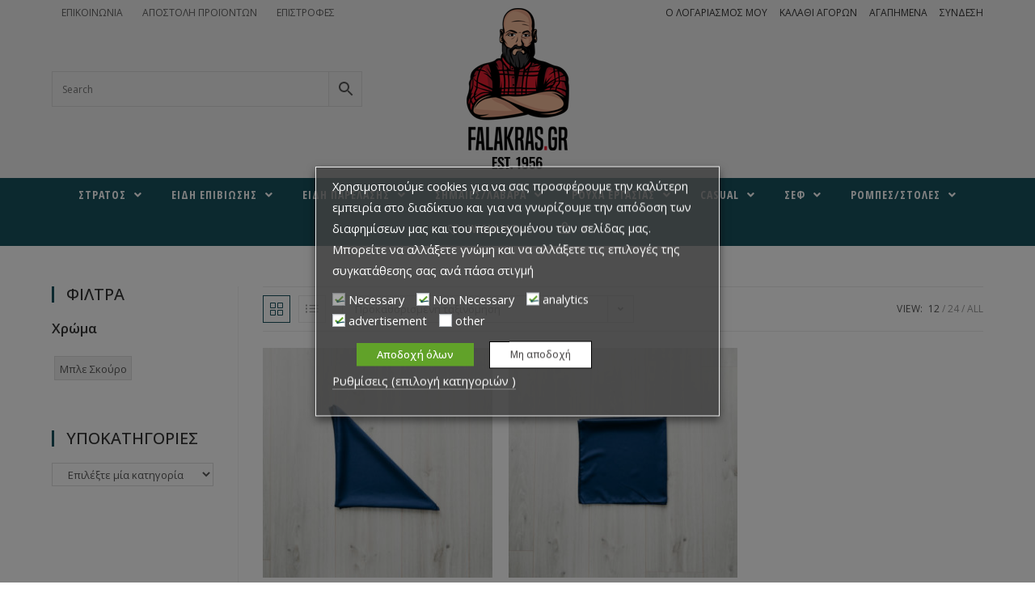

--- FILE ---
content_type: text/html; charset=UTF-8
request_url: https://www.falakras.gr/product-tag/%CF%86%CE%BF%CF%85%CE%BB%CE%B1%CF%81%CE%B9-%CF%80%CE%B1%CF%81%CE%B5%CE%BB%CE%B1%CF%83%CE%B7%CF%82/
body_size: 30665
content:
<!DOCTYPE html>
<html class="html" lang="el">
<head>
<meta charset="UTF-8">
<link rel="profile" href="https://gmpg.org/xfn/11">
<title>φουλαρι παρελασης &#8211; Falakras</title>
<meta name="viewport" content="width=device-width, initial-scale=1"><link rel='dns-prefetch' href='//fonts.googleapis.com' />
<link rel='dns-prefetch' href='//s.w.org' />
<link rel="alternate" type="application/rss+xml" title="Ροή RSS &raquo; Falakras" href="https://www.falakras.gr/feed/" />
<link rel="alternate" type="application/rss+xml" title="Ροή Σχολίων &raquo; Falakras" href="https://www.falakras.gr/comments/feed/" />
<link rel="alternate" type="application/rss+xml" title="Ροή για Falakras &raquo; φουλαρι παρελασης Ετικέτα" href="https://www.falakras.gr/product-tag/%cf%86%ce%bf%cf%85%ce%bb%ce%b1%cf%81%ce%b9-%cf%80%ce%b1%cf%81%ce%b5%ce%bb%ce%b1%cf%83%ce%b7%cf%82/feed/" />
<script type="text/javascript">
window._wpemojiSettings = {"baseUrl":"https:\/\/s.w.org\/images\/core\/emoji\/13.0.0\/72x72\/","ext":".png","svgUrl":"https:\/\/s.w.org\/images\/core\/emoji\/13.0.0\/svg\/","svgExt":".svg","source":{"concatemoji":"https:\/\/www.falakras.gr\/wp-includes\/js\/wp-emoji-release.min.js?ver=5.5.17"}};
!function(e,a,t){var n,r,o,i=a.createElement("canvas"),p=i.getContext&&i.getContext("2d");function s(e,t){var a=String.fromCharCode;p.clearRect(0,0,i.width,i.height),p.fillText(a.apply(this,e),0,0);e=i.toDataURL();return p.clearRect(0,0,i.width,i.height),p.fillText(a.apply(this,t),0,0),e===i.toDataURL()}function c(e){var t=a.createElement("script");t.src=e,t.defer=t.type="text/javascript",a.getElementsByTagName("head")[0].appendChild(t)}for(o=Array("flag","emoji"),t.supports={everything:!0,everythingExceptFlag:!0},r=0;r<o.length;r++)t.supports[o[r]]=function(e){if(!p||!p.fillText)return!1;switch(p.textBaseline="top",p.font="600 32px Arial",e){case"flag":return s([127987,65039,8205,9895,65039],[127987,65039,8203,9895,65039])?!1:!s([55356,56826,55356,56819],[55356,56826,8203,55356,56819])&&!s([55356,57332,56128,56423,56128,56418,56128,56421,56128,56430,56128,56423,56128,56447],[55356,57332,8203,56128,56423,8203,56128,56418,8203,56128,56421,8203,56128,56430,8203,56128,56423,8203,56128,56447]);case"emoji":return!s([55357,56424,8205,55356,57212],[55357,56424,8203,55356,57212])}return!1}(o[r]),t.supports.everything=t.supports.everything&&t.supports[o[r]],"flag"!==o[r]&&(t.supports.everythingExceptFlag=t.supports.everythingExceptFlag&&t.supports[o[r]]);t.supports.everythingExceptFlag=t.supports.everythingExceptFlag&&!t.supports.flag,t.DOMReady=!1,t.readyCallback=function(){t.DOMReady=!0},t.supports.everything||(n=function(){t.readyCallback()},a.addEventListener?(a.addEventListener("DOMContentLoaded",n,!1),e.addEventListener("load",n,!1)):(e.attachEvent("onload",n),a.attachEvent("onreadystatechange",function(){"complete"===a.readyState&&t.readyCallback()})),(n=t.source||{}).concatemoji?c(n.concatemoji):n.wpemoji&&n.twemoji&&(c(n.twemoji),c(n.wpemoji)))}(window,document,window._wpemojiSettings);
</script>
<style type="text/css">
img.wp-smiley,
img.emoji {
display: inline !important;
border: none !important;
box-shadow: none !important;
height: 1em !important;
width: 1em !important;
margin: 0 .07em !important;
vertical-align: -0.1em !important;
background: none !important;
padding: 0 !important;
}
</style>
<link rel='stylesheet' id='font-awesome-css'  href='//www.falakras.gr/wp-content/cache/wpfc-minified/lyjh8s8n/4nov.css' type='text/css' media='all' />
<link rel='stylesheet' id='berocket_aapf_widget-style-css'  href='//www.falakras.gr/wp-content/cache/wpfc-minified/er2rzwo8/4nov.css' type='text/css' media='all' />
<link rel='stylesheet' id='wp-block-library-css'  href='//www.falakras.gr/wp-content/cache/wpfc-minified/1fwfleyu/4nov.css' type='text/css' media='all' />
<link rel='stylesheet' id='wp-block-library-theme-css'  href='//www.falakras.gr/wp-content/cache/wpfc-minified/1sdavmf5/4nov.css' type='text/css' media='all' />
<link rel='stylesheet' id='wc-block-vendors-style-css'  href='//www.falakras.gr/wp-content/cache/wpfc-minified/8j4tnio6/4nov.css' type='text/css' media='all' />
<link rel='stylesheet' id='wc-block-style-css'  href='//www.falakras.gr/wp-content/cache/wpfc-minified/drtsqb3g/4nov.css' type='text/css' media='all' />
<link rel='stylesheet' id='eae-css-css'  href='//www.falakras.gr/wp-content/cache/wpfc-minified/1bti78m7/4nov.css' type='text/css' media='all' />
<link rel='stylesheet' id='font-awesome-4-shim-css'  href='//www.falakras.gr/wp-content/cache/wpfc-minified/qlz8y4xt/4nov.css' type='text/css' media='all' />
<link rel='stylesheet' id='font-awesome-5-all-css'  href='//www.falakras.gr/wp-content/cache/wpfc-minified/d5gbzzum/4nov.css' type='text/css' media='all' />
<link rel='stylesheet' id='vegas-css-css'  href='//www.falakras.gr/wp-content/cache/wpfc-minified/eum1tk6b/4nov.css' type='text/css' media='all' />
<link rel='stylesheet' id='contact-form-7-css'  href='//www.falakras.gr/wp-content/cache/wpfc-minified/d4u5wgp4/4nov.css' type='text/css' media='all' />
<link rel='stylesheet' id='cookie-law-info-css'  href='//www.falakras.gr/wp-content/cache/wpfc-minified/jmaahfx4/4nov.css' type='text/css' media='all' />
<link rel='stylesheet' id='cookie-law-info-gdpr-css'  href='//www.falakras.gr/wp-content/cache/wpfc-minified/f1rxr9ew/4nov.css' type='text/css' media='all' />
<link rel='stylesheet' id='woof-css'  href='//www.falakras.gr/wp-content/cache/wpfc-minified/kpw2dzj9/4nov.css' type='text/css' media='all' />
<link rel='stylesheet' id='chosen-drop-down-css'  href='//www.falakras.gr/wp-content/cache/wpfc-minified/d6kcmgm5/4nov.css' type='text/css' media='all' />
<link rel='stylesheet' id='woof_label_html_items-css'  href='//www.falakras.gr/wp-content/cache/wpfc-minified/8jow4scs/4nov.css' type='text/css' media='all' />
<style id='woocommerce-inline-inline-css' type='text/css'>
.woocommerce form .form-row .required { visibility: visible; }
</style>
<link rel='stylesheet' id='fontawesome-css-4-css'  href='//www.falakras.gr/wp-content/cache/wpfc-minified/7ydi9z6u/4nov.css' type='text/css' media='all' />
<link rel='stylesheet' id='fontawesome-css-5-css'  href='//www.falakras.gr/wp-content/cache/wpfc-minified/1yonpyvs/4nov.css' type='text/css' media='all' />
<link rel='stylesheet' id='aws-style-css'  href='//www.falakras.gr/wp-content/cache/wpfc-minified/dg5p5n5v/4nov.css' type='text/css' media='all' />
<link rel='stylesheet' id='tinvwl-css'  href='//www.falakras.gr/wp-content/cache/wpfc-minified/ko09qofh/4nov.css' type='text/css' media='all' />
<link rel='stylesheet' id='oceanwp-style-css'  href='//www.falakras.gr/wp-content/cache/wpfc-minified/g0av0bod/4nov.css' type='text/css' media='all' />
<link rel='stylesheet' id='child-style-css'  href='//www.falakras.gr/wp-content/cache/wpfc-minified/jzf9fsdi/4nov.css' type='text/css' media='all' />
<link rel='stylesheet' id='simple-line-icons-css'  href='//www.falakras.gr/wp-content/cache/wpfc-minified/kxbv3cbb/4nov.css' type='text/css' media='all' />
<link rel='stylesheet' id='magnific-popup-css'  href='//www.falakras.gr/wp-content/cache/wpfc-minified/qtktgx4z/4nov.css' type='text/css' media='all' />
<link rel='stylesheet' id='slick-css'  href='//www.falakras.gr/wp-content/cache/wpfc-minified/1ynfxckj/4nov.css' type='text/css' media='all' />
<link rel='stylesheet' id='oceanwp-woo-mini-cart-css'  href='//www.falakras.gr/wp-content/cache/wpfc-minified/1rieu85z/4nov.css' type='text/css' media='all' />
<link rel='stylesheet' id='oceanwp-woocommerce-css'  href='//www.falakras.gr/wp-content/cache/wpfc-minified/8xsvmxbu/4nov.css' type='text/css' media='all' />
<link rel='stylesheet' id='oceanwp-woo-star-font-css'  href='//www.falakras.gr/wp-content/cache/wpfc-minified/t1yxqs7/4nov.css' type='text/css' media='all' />
<link rel='stylesheet' id='oceanwp-woo-quick-view-css'  href='//www.falakras.gr/wp-content/cache/wpfc-minified/dj0e4bgt/4nov.css' type='text/css' media='all' />
<link rel='stylesheet' id='oceanwp-wishlist-css'  href='//www.falakras.gr/wp-content/cache/wpfc-minified/8vh2cnr5/4nov.css' type='text/css' media='all' />
<link rel='stylesheet' id='oceanwp-google-font-open-sans-css'  href='//fonts.googleapis.com/css?family=Open+Sans%3A100%2C200%2C300%2C400%2C500%2C600%2C700%2C800%2C900%2C100i%2C200i%2C300i%2C400i%2C500i%2C600i%2C700i%2C800i%2C900i&#038;subset=latin%2Cgreek&#038;ver=5.5.17' type='text/css' media='all' />
<link rel='stylesheet' id='oceanwp-google-font-open-sans-condensed-css'  href='//fonts.googleapis.com/css?family=Open+Sans+Condensed%3A100%2C200%2C300%2C400%2C500%2C600%2C700%2C800%2C900%2C100i%2C200i%2C300i%2C400i%2C500i%2C600i%2C700i%2C800i%2C900i&#038;subset=latin%2Cgreek&#038;ver=5.5.17' type='text/css' media='all' />
<link rel='stylesheet' id='actionable-google-analytics-css'  href='//www.falakras.gr/wp-content/plugins/tatvic_actionable-google-analytics/public/css/actionable-google-analytics-public.css?ver=CC-V3-3.4' type='text/css' media='all' />
<link rel='stylesheet' id='wooco-frontend-css'  href='//www.falakras.gr/wp-content/cache/wpfc-minified/kky8xcdl/4nov.css' type='text/css' media='all' />
<script type="text/template" id="tmpl-variation-template">
<div class="woocommerce-variation-description">{{{ data.variation.variation_description }}}</div>
<div class="woocommerce-variation-price">{{{ data.variation.price_html }}}</div>
<div class="woocommerce-variation-availability">{{{ data.variation.availability_html }}}</div>
</script>
<script type="text/template" id="tmpl-unavailable-variation-template">
<p>Λυπούμαστε, αυτό το προϊόν δεν είναι διαθέσιμο. Παρακαλούμε, επιλέξτε έναν διαφορετικό συνδυασμό.</p>
</script>
<script type='text/javascript' src='https://www.falakras.gr/wp-includes/js/jquery/jquery.js?ver=1.12.4-wp' id='jquery-core-js'></script>
<script type='text/javascript' src='https://www.falakras.gr/wp-content/plugins/elementor/assets/lib/font-awesome/js/v4-shims.min.js?ver=5.5.17' id='font-awesome-4-shim-js'></script>
<script type='text/javascript' id='cookie-law-info-js-extra'>
/* <![CDATA[ */
var Cli_Data = {"nn_cookie_ids":["test_cookie","_ga","_gid","_fbp","_gat","fr","ppviewtimer","yith_wcwl_session_","t_listname","t_ATC_pos"],"non_necessary_cookies":{"necessary":["yith_wcwl_session_"],"non-necessary":["test_cookie"],"analytics":["_ga","_gid","_gat","ppviewtimer"],"advertisement":["_fbp","fr","t_listname","t_ATC_pos"]},"cookielist":{"necessary":{"0":{"ID":3107,"post_author":"1","post_date":"2020-05-14 11:09:27","post_date_gmt":"2020-05-14 08:09:27","post_content":"The cookie is set by the GDPR Cookie Consent plugin and is used to store whether or not user has consented to the use of cookies. It does not store any personal data.","post_title":"viewed_cookie_policy","post_excerpt":"","post_status":"publish","comment_status":"closed","ping_status":"closed","post_password":"","post_name":"viewed_cookie_policy","to_ping":"","pinged":"","post_modified":"2020-05-14 11:09:27","post_modified_gmt":"2020-05-14 08:09:27","post_content_filtered":"","post_parent":0,"guid":"https:\/\/www.falakras.gr\/cookielawinfo\/viewed_cookie_policy\/","menu_order":0,"post_type":"cookielawinfo","post_mime_type":"","comment_count":"0","filter":"raw"},"1":{"ID":3108,"post_author":"1","post_date":"2020-05-14 11:09:27","post_date_gmt":"2020-05-14 08:09:27","post_content":"This cookie is set by GDPR Cookie Consent plugin. The cookies is used to store the user consent for the cookies in the category \"Necessary\".","post_title":"cookielawinfo-checkbox-necessary","post_excerpt":"","post_status":"publish","comment_status":"closed","ping_status":"closed","post_password":"","post_name":"cookielawinfo-checkbox-necessary","to_ping":"","pinged":"","post_modified":"2020-05-14 11:09:27","post_modified_gmt":"2020-05-14 08:09:27","post_content_filtered":"","post_parent":0,"guid":"https:\/\/www.falakras.gr\/cookielawinfo\/cookielawinfo-checkbox-necessary\/","menu_order":0,"post_type":"cookielawinfo","post_mime_type":"","comment_count":"0","filter":"raw"},"2":{"ID":3109,"post_author":"1","post_date":"2020-05-14 11:09:27","post_date_gmt":"2020-05-14 08:09:27","post_content":"This cookie is set by GDPR Cookie Consent plugin. The cookies is used to store the user consent for the cookies in the category \"Non Necessary\".","post_title":"cookielawinfo-checkbox-non-necessary","post_excerpt":"","post_status":"publish","comment_status":"closed","ping_status":"closed","post_password":"","post_name":"cookielawinfo-checkbox-non-necessary","to_ping":"","pinged":"","post_modified":"2020-05-14 11:09:27","post_modified_gmt":"2020-05-14 08:09:27","post_content_filtered":"","post_parent":0,"guid":"https:\/\/www.falakras.gr\/cookielawinfo\/cookielawinfo-checkbox-non-necessary\/","menu_order":0,"post_type":"cookielawinfo","post_mime_type":"","comment_count":"0","filter":"raw"},"3":{"ID":3111,"post_author":"2","post_date":"2020-05-14 08:10:17","post_date_gmt":"2020-05-14 08:10:17","post_content":"The cookie is set by the GDPR Cookie Consent plugin and is used to store whether or not user has consented to the use of cookies. It does not store any personal data.","post_title":"viewed_cookie_policy","post_excerpt":"","post_status":"publish","comment_status":"closed","ping_status":"closed","post_password":"","post_name":"viewed_cookie_policy-2","to_ping":"","pinged":"","post_modified":"2020-05-14 08:10:17","post_modified_gmt":"2020-05-14 08:10:17","post_content_filtered":"","post_parent":0,"guid":"https:\/\/www.falakras.gr\/cookielawinfo\/viewed_cookie_policy-2\/","menu_order":0,"post_type":"cookielawinfo","post_mime_type":"","comment_count":"0","filter":"raw"},"4":{"ID":3119,"post_author":"2","post_date":"2020-05-14 08:10:17","post_date_gmt":"2020-05-14 08:10:17","post_content":"","post_title":"yith_wcwl_session_","post_excerpt":"","post_status":"publish","comment_status":"closed","ping_status":"closed","post_password":"","post_name":"yith_wcwl_session_","to_ping":"","pinged":"","post_modified":"2020-05-14 08:10:17","post_modified_gmt":"2020-05-14 08:10:17","post_content_filtered":"","post_parent":0,"guid":"https:\/\/www.falakras.gr\/cookielawinfo\/yith_wcwl_session_\/","menu_order":0,"post_type":"cookielawinfo","post_mime_type":"","comment_count":"0","filter":"raw"},"5":{"ID":3123,"post_author":"2","post_date":"2020-05-14 08:10:17","post_date_gmt":"2020-05-14 08:10:17","post_content":"Keeps track of the cookie consents for on the current domain.","post_title":"cli_user_preference","post_excerpt":"","post_status":"publish","comment_status":"closed","ping_status":"closed","post_password":"","post_name":"cli_user_preference","to_ping":"","pinged":"","post_modified":"2020-05-14 08:10:17","post_modified_gmt":"2020-05-14 08:10:17","post_content_filtered":"","post_parent":0,"guid":"https:\/\/www.falakras.gr\/cookielawinfo\/cli_user_preference\/","menu_order":0,"post_type":"cookielawinfo","post_mime_type":"","comment_count":"0","filter":"raw"},"6":{"ID":3124,"post_author":"2","post_date":"2020-05-14 08:10:17","post_date_gmt":"2020-05-14 08:10:17","post_content":"Keeps track of the cookie consent for a specific category on the current domain.","post_title":"cookielawinfo-checkbox-preferences","post_excerpt":"","post_status":"publish","comment_status":"closed","ping_status":"closed","post_password":"","post_name":"cookielawinfo-checkbox-preferences","to_ping":"","pinged":"","post_modified":"2020-05-14 08:10:17","post_modified_gmt":"2020-05-14 08:10:17","post_content_filtered":"","post_parent":0,"guid":"https:\/\/www.falakras.gr\/cookielawinfo\/cookielawinfo-checkbox-preferences\/","menu_order":0,"post_type":"cookielawinfo","post_mime_type":"","comment_count":"0","filter":"raw"},"7":{"ID":3125,"post_author":"2","post_date":"2020-05-14 08:10:17","post_date_gmt":"2020-05-14 08:10:17","post_content":"Keeps track of the cookie consent for a specific category on the current domain.","post_title":"cookielawinfo-checkbox-necessary","post_excerpt":"","post_status":"publish","comment_status":"closed","ping_status":"closed","post_password":"","post_name":"cookielawinfo-checkbox-necessary-2","to_ping":"","pinged":"","post_modified":"2020-05-14 08:10:17","post_modified_gmt":"2020-05-14 08:10:17","post_content_filtered":"","post_parent":0,"guid":"https:\/\/www.falakras.gr\/cookielawinfo\/cookielawinfo-checkbox-necessary-2\/","menu_order":0,"post_type":"cookielawinfo","post_mime_type":"","comment_count":"0","filter":"raw"},"8":{"ID":3126,"post_author":"2","post_date":"2020-05-14 08:10:17","post_date_gmt":"2020-05-14 08:10:17","post_content":"Keeps track of the cookie consent for a specific category on the current domain.","post_title":"cookielawinfo-checkbox-analytics","post_excerpt":"","post_status":"publish","comment_status":"closed","ping_status":"closed","post_password":"","post_name":"cookielawinfo-checkbox-analytics","to_ping":"","pinged":"","post_modified":"2020-05-14 08:10:17","post_modified_gmt":"2020-05-14 08:10:17","post_content_filtered":"","post_parent":0,"guid":"https:\/\/www.falakras.gr\/cookielawinfo\/cookielawinfo-checkbox-analytics\/","menu_order":0,"post_type":"cookielawinfo","post_mime_type":"","comment_count":"0","filter":"raw"},"9":{"ID":3127,"post_author":"2","post_date":"2020-05-14 08:10:17","post_date_gmt":"2020-05-14 08:10:17","post_content":"Keeps track of the cookie consent for a specific category on the current domain.","post_title":"cookielawinfo-checkbox-other","post_excerpt":"","post_status":"publish","comment_status":"closed","ping_status":"closed","post_password":"","post_name":"cookielawinfo-checkbox-other","to_ping":"","pinged":"","post_modified":"2020-05-14 08:10:17","post_modified_gmt":"2020-05-14 08:10:17","post_content_filtered":"","post_parent":0,"guid":"https:\/\/www.falakras.gr\/cookielawinfo\/cookielawinfo-checkbox-other\/","menu_order":0,"post_type":"cookielawinfo","post_mime_type":"","comment_count":"0","filter":"raw"},"10":{"ID":3128,"post_author":"2","post_date":"2020-05-14 08:10:17","post_date_gmt":"2020-05-14 08:10:17","post_content":"Keeps track of the cookie consent for a specific category on the current domain.","post_title":"cookielawinfo-checkbox-advertisment","post_excerpt":"","post_status":"publish","comment_status":"closed","ping_status":"closed","post_password":"","post_name":"cookielawinfo-checkbox-advertisment","to_ping":"","pinged":"","post_modified":"2020-05-14 08:10:17","post_modified_gmt":"2020-05-14 08:10:17","post_content_filtered":"","post_parent":0,"guid":"https:\/\/www.falakras.gr\/cookielawinfo\/cookielawinfo-checkbox-advertisment\/","menu_order":0,"post_type":"cookielawinfo","post_mime_type":"","comment_count":"0","filter":"raw"},"term_id":582,"name":"Necessary","loadonstart":0,"defaultstate":"enabled"},"non-necessary":{"0":{"ID":3110,"post_author":"1","post_date":"2020-05-14 11:09:27","post_date_gmt":"2020-05-14 08:09:27","post_content":"","post_title":"test_cookie","post_excerpt":"","post_status":"publish","comment_status":"closed","ping_status":"closed","post_password":"","post_name":"test_cookie","to_ping":"","pinged":"","post_modified":"2020-05-14 11:09:27","post_modified_gmt":"2020-05-14 08:09:27","post_content_filtered":"","post_parent":0,"guid":"https:\/\/www.falakras.gr\/cookielawinfo\/test_cookie\/","menu_order":0,"post_type":"cookielawinfo","post_mime_type":"","comment_count":"0","filter":"raw"},"term_id":583,"name":"Non Necessary","loadonstart":0,"defaultstate":"enabled"},"analytics":{"0":{"ID":3112,"post_author":"2","post_date":"2020-05-14 08:10:17","post_date_gmt":"2020-05-14 08:10:17","post_content":"This cookie is installed by Google Analytics. The cookie is used to calculate visitor, session, campaign data and keep track of site usage for the site's analytics report. The cookies store information anonymously and assign a randomly generated number to identify unique visitors.","post_title":"_ga","post_excerpt":"","post_status":"publish","comment_status":"closed","ping_status":"closed","post_password":"","post_name":"_ga","to_ping":"","pinged":"","post_modified":"2020-05-14 08:10:17","post_modified_gmt":"2020-05-14 08:10:17","post_content_filtered":"","post_parent":0,"guid":"https:\/\/www.falakras.gr\/cookielawinfo\/_ga\/","menu_order":0,"post_type":"cookielawinfo","post_mime_type":"","comment_count":"0","filter":"raw"},"1":{"ID":3113,"post_author":"2","post_date":"2020-05-14 08:10:17","post_date_gmt":"2020-05-14 08:10:17","post_content":"This cookie is installed by Google Analytics. The cookie is used to store information of how visitors use a website and helps in creating an analytics report of how the wbsite is doing. The data collected including the number visitors, the source where they have come from, and the pages viisted in an anonymous form.","post_title":"_gid","post_excerpt":"","post_status":"publish","comment_status":"closed","ping_status":"closed","post_password":"","post_name":"_gid","to_ping":"","pinged":"","post_modified":"2020-05-14 08:10:17","post_modified_gmt":"2020-05-14 08:10:17","post_content_filtered":"","post_parent":0,"guid":"https:\/\/www.falakras.gr\/cookielawinfo\/_gid\/","menu_order":0,"post_type":"cookielawinfo","post_mime_type":"","comment_count":"0","filter":"raw"},"2":{"ID":3115,"post_author":"2","post_date":"2020-05-14 08:10:17","post_date_gmt":"2020-05-14 08:10:17","post_content":"This cookies is installed by Google Universal Analytics to throttle the request rate to limit the colllection of data on high traffic sites.","post_title":"_gat","post_excerpt":"","post_status":"publish","comment_status":"closed","ping_status":"closed","post_password":"","post_name":"_gat","to_ping":"","pinged":"","post_modified":"2020-05-14 08:10:17","post_modified_gmt":"2020-05-14 08:10:17","post_content_filtered":"","post_parent":0,"guid":"https:\/\/www.falakras.gr\/cookielawinfo\/_gat\/","menu_order":0,"post_type":"cookielawinfo","post_mime_type":"","comment_count":"0","filter":"raw"},"3":{"ID":3118,"post_author":"2","post_date":"2020-05-14 08:10:17","post_date_gmt":"2020-05-14 08:10:17","post_content":"Your viewed products and categories on our store","post_title":"ppviewtimer","post_excerpt":"","post_status":"publish","comment_status":"closed","ping_status":"closed","post_password":"","post_name":"ppviewtimer","to_ping":"","pinged":"","post_modified":"2020-05-14 08:10:17","post_modified_gmt":"2020-05-14 08:10:17","post_content_filtered":"","post_parent":0,"guid":"https:\/\/www.falakras.gr\/cookielawinfo\/ppviewtimer\/","menu_order":0,"post_type":"cookielawinfo","post_mime_type":"","comment_count":"0","filter":"raw"},"term_id":584,"name":"analytics","loadonstart":0,"defaultstate":"enabled"},"advertisement":{"0":{"ID":3114,"post_author":"2","post_date":"2020-05-14 08:10:17","post_date_gmt":"2020-05-14 08:10:17","post_content":"This cookie is set by Facebook to deliver advertisement when they are on Facebook or a digital platform powered by Facebook advertising after visiting this website.","post_title":"_fbp","post_excerpt":"","post_status":"publish","comment_status":"closed","ping_status":"closed","post_password":"","post_name":"_fbp","to_ping":"","pinged":"","post_modified":"2020-05-14 08:10:17","post_modified_gmt":"2020-05-14 08:10:17","post_content_filtered":"","post_parent":0,"guid":"https:\/\/www.falakras.gr\/cookielawinfo\/_fbp\/","menu_order":0,"post_type":"cookielawinfo","post_mime_type":"","comment_count":"0","filter":"raw"},"1":{"ID":3116,"post_author":"2","post_date":"2020-05-14 08:10:17","post_date_gmt":"2020-05-14 08:10:17","post_content":"The cookie is set by Facebook to show relevant advertisments to the users and measure and improve the advertisements. The cookie also tracks the behavior of the user across the web on sites that have Facebook pixel or Facebook social plugin.","post_title":"fr","post_excerpt":"","post_status":"publish","comment_status":"closed","ping_status":"closed","post_password":"","post_name":"fr","to_ping":"","pinged":"","post_modified":"2020-05-14 08:10:17","post_modified_gmt":"2020-05-14 08:10:17","post_content_filtered":"","post_parent":0,"guid":"https:\/\/www.falakras.gr\/cookielawinfo\/fr\/","menu_order":0,"post_type":"cookielawinfo","post_mime_type":"","comment_count":"0","filter":"raw"},"2":{"ID":3120,"post_author":"2","post_date":"2020-05-14 08:10:17","post_date_gmt":"2020-05-14 08:10:17","post_content":"Your viewed products and categories on our store","post_title":"t_listname","post_excerpt":"","post_status":"publish","comment_status":"closed","ping_status":"closed","post_password":"","post_name":"t_listname","to_ping":"","pinged":"","post_modified":"2020-05-14 08:10:17","post_modified_gmt":"2020-05-14 08:10:17","post_content_filtered":"","post_parent":0,"guid":"https:\/\/www.falakras.gr\/cookielawinfo\/t_listname\/","menu_order":0,"post_type":"cookielawinfo","post_mime_type":"","comment_count":"0","filter":"raw"},"3":{"ID":3121,"post_author":"2","post_date":"2020-05-14 08:10:17","post_date_gmt":"2020-05-14 08:10:17","post_content":"Your viewed products and categories on our store","post_title":"t_prod_seq","post_excerpt":"","post_status":"publish","comment_status":"closed","ping_status":"closed","post_password":"","post_name":"t_prod_seq","to_ping":"","pinged":"","post_modified":"2020-05-14 08:10:17","post_modified_gmt":"2020-05-14 08:10:17","post_content_filtered":"","post_parent":0,"guid":"https:\/\/www.falakras.gr\/cookielawinfo\/t_prod_seq\/","menu_order":0,"post_type":"cookielawinfo","post_mime_type":"","comment_count":"0","filter":"raw"},"4":{"ID":3122,"post_author":"2","post_date":"2020-05-14 08:10:17","post_date_gmt":"2020-05-14 08:10:17","post_content":"","post_title":"t_ATC_pos","post_excerpt":"","post_status":"publish","comment_status":"closed","ping_status":"closed","post_password":"","post_name":"t_atc_pos","to_ping":"","pinged":"","post_modified":"2020-05-14 08:10:17","post_modified_gmt":"2020-05-14 08:10:17","post_content_filtered":"","post_parent":0,"guid":"https:\/\/www.falakras.gr\/cookielawinfo\/t_atc_pos\/","menu_order":0,"post_type":"cookielawinfo","post_mime_type":"","comment_count":"0","filter":"raw"},"term_id":585,"name":"advertisement","loadonstart":0,"defaultstate":"enabled"},"other":{"0":{"ID":3117,"post_author":"2","post_date":"2020-05-14 08:10:17","post_date_gmt":"2020-05-14 08:10:17","post_content":"","post_title":"cookielawinfo-checkbox-all","post_excerpt":"","post_status":"publish","comment_status":"closed","ping_status":"closed","post_password":"","post_name":"cookielawinfo-checkbox-all","to_ping":"","pinged":"","post_modified":"2020-05-14 08:10:17","post_modified_gmt":"2020-05-14 08:10:17","post_content_filtered":"","post_parent":0,"guid":"https:\/\/www.falakras.gr\/cookielawinfo\/cookielawinfo-checkbox-all\/","menu_order":0,"post_type":"cookielawinfo","post_mime_type":"","comment_count":"0","filter":"raw"},"term_id":586,"name":"other","loadonstart":0,"defaultstate":"disabled"}},"ajax_url":"https:\/\/www.falakras.gr\/wp-admin\/admin-ajax.php","current_lang":"el","security":"5b954a2c80","eu_countries":["GB"],"geoIP":"disabled","consentVersion":"1","strictlyEnabled":["necessary","obligatoire"],"cookieDomain":""};
var log_object = {"ajax_url":"https:\/\/www.falakras.gr\/wp-admin\/admin-ajax.php"};
/* ]]> */
</script>
<script type='text/javascript' src='https://www.falakras.gr/wp-content/plugins/webtoffee-gdpr-cookie-consent/public/js/cookie-law-info-public.js?ver=2.2.8' id='cookie-law-info-js'></script>
<script type='text/javascript' src='https://www.falakras.gr/wp-content/plugins/tatvic_actionable-google-analytics/public/js/actionable-google-analytics-public.js?ver=CC-V3-3.4' id='actionable-google-analytics-js'></script>
<link rel="https://api.w.org/" href="https://www.falakras.gr/wp-json/" /><link rel="EditURI" type="application/rsd+xml" title="RSD" href="https://www.falakras.gr/xmlrpc.php?rsd" />
<link rel="wlwmanifest" type="application/wlwmanifest+xml" href="https://www.falakras.gr/wp-includes/wlwmanifest.xml" /> 
<meta name="generator" content="WordPress 5.5.17" />
<meta name="generator" content="WooCommerce 4.8.0" />
<script type="text/javascript">
(function () {
window.lae_fs = {can_use_premium_code: false};
})();
</script>
<!-- start Simple Custom CSS and JS -->
<script>
function openCity(evt, cityName) {
var i, tabcontent, tablinks;
tabcontent = document.getElementsByClassName("tabcontent");
for (i = 0; i < tabcontent.length; i++) {
tabcontent[i].style.display = "none";
}
tablinks = document.getElementsByClassName("tablinks");
for (i = 0; i < tablinks.length; i++) {
tablinks[i].className = tablinks[i].className.replace(" active", "");
}
document.getElementById(cityName).style.display = "block";
evt.currentTarget.className += " active";
}
</script><!-- end Simple Custom CSS and JS -->
<!-- start Simple Custom CSS and JS -->
<script type="text/javascript">
jQuery(window).scroll(function(){
if (jQuery(window).scrollTop() >= 250) {
jQuery('.bottom-header-wrap').addClass('fixed-header');
}
else {
jQuery('.bottom-header-wrap').removeClass('fixed-header');
}
});</script>
<!-- end Simple Custom CSS and JS -->
<!-- start Simple Custom CSS and JS -->
<style type="text/css">
.fixed-header {
position: fixed;
top: 0;
left: 0;
width: 100%; 
}
#top-bar-wrap, .oceanwp-top-bar-sticky {
background-color: transparent !important;
position: absolute;
border: none !important;
width:100%;
}
#cookie-law-info-bar {
background: rgba(65, 65, 65, 0.8) !important;
padding: 7px 10px;
text-align: left;
z-index: 99999;
}
#cookie-law-info-again{
background-color: #18515e !important;
}
#cookie-law-info-bar span{
display: block; 
}
.cokis-contner{
margin: 0 auto;
max-width: 880px; 
}
.cokis-contner .cokis-acpt-btn{
display: inline-block;
float: right;  
}
.cokis-contner .cokis-desc{
display: inline-block;
width: 80%;
line-height: 20px;
}
.price, .amount {
color: #18515e;
font-size: 27px;
font-weight: 500;
}
/* Style the tab */
.tab {
overflow: hidden;
border: 1px solid #ccc;
background-color: #f1f1f1;
}
/* Style the buttons inside the tab */
.tab button {
background-color: inherit;
float: left;
border: none;
outline: none;
cursor: pointer;
padding: 14px 16px;
transition: 0.3s;
font-size: 17px;
}
/* Change background color of buttons on hover */
.tab button:hover {
background-color: #ddd;
}
/* Create an active/current tablink class */
.tab button.active {
background-color: #ccc;
}
/* Style the tab content */
.tabcontent {
display: none;
padding: 6px 12px;
-webkit-animation: fadeEffect 1s;
animation: fadeEffect 1s;
}
/* Fade in tabs */
@-webkit-keyframes fadeEffect {
from {opacity: 0;}
to {opacity: 1;}
}
@keyframes fadeEffect {
from {opacity: 0;}
to {opacity: 1;}
}
div[class*="tabcontent"]:first-of-type {
display: block;
}
/* make this more specific to avoid coloring content elements */
ul.tab li a:focus, ul.tab li a.active {
background-color: #ccc;
}
/* add this to the CSS */
.tabcontent.active {
display: block;
}
</style>
<!-- end Simple Custom CSS and JS -->
<style></style>	<noscript><style>.woocommerce-product-gallery{ opacity: 1 !important; }</style></noscript>
<script type="text/plain" data-cli-class="cli-blocker-script" data-cli-label="Κωδικός Pixel του Facebook"  data-cli-script-type="advertisement" data-cli-block="true" data-cli-element-position="head"  type="text/javascript">
!function(f,b,e,v,n,t,s){if(f.fbq)return;n=f.fbq=function(){n.callMethod?
n.callMethod.apply(n,arguments):n.queue.push(arguments)};if(!f._fbq)f._fbq=n;
n.push=n;n.loaded=!0;n.version='2.0';n.queue=[];t=b.createElement(e);t.async=!0;
t.src=v;s=b.getElementsByTagName(e)[0];s.parentNode.insertBefore(t,s)}(window,
document,'script','https://connect.facebook.net/en_US/fbevents.js');
</script>
<!-- WooCommerce Facebook Integration Begin -->
<script  type="text/javascript">
fbq('init', '2522571334671641', {}, {
"agent": "woocommerce-4.8.0-1.11.2"
});
fbq( 'track', 'PageView', {
"source": "woocommerce",
"version": "4.8.0",
"pluginVersion": "1.11.2"
} );
document.addEventListener( 'DOMContentLoaded', function() {
jQuery && jQuery( function( $ ) {
// insert placeholder for events injected when a product is added to the cart through AJAX
$( document.body ).append( '<div class=\"wc-facebook-pixel-event-placeholder\"></div>' );
} );
}, false );
</script>
<!-- WooCommerce Facebook Integration End -->
<!--Enhanced Ecommerce Google Analytics Plugin for Woocommerce by Tatvic. Plugin Version: CC-V3-3.4-version-->
<script>(window.gaDevIds=window.gaDevIds||[]).push("5CDcaG");</script>
<script type="text/plain" data-cli-class="cli-blocker-script" data-cli-label="Google Analytics"  data-cli-script-type="analytics" data-cli-block="true" data-cli-element-position="head">        
(function(i,s,o,g,r,a,m){i["GoogleAnalyticsObject"]=r;i[r]=i[r]||function(){
(i[r].q=i[r].q||[]).push(arguments)},i[r].l=1*new Date();a=s.createElement(o),
m=s.getElementsByTagName(o)[0];a.async=1;a.src=g;m.parentNode.insertBefore(a,m)
})(window,document,"script","//www.google-analytics.com/analytics.js","ga");
ga("create", "UA-154561471-11", "auto");
ga("require", "displayfeatures");
ga("require", "ec", "ec.js");
ga("set", "dimension2","Others");
ga("send", "pageview");
</script>
<!-- Google Tag Manager -->
<noscript><iframe src="//www.googletagmanager.com/ns.html?id=GTM-TSHSWL"
height="0" width="0" style="display:none;visibility:hidden"></iframe></noscript>
<script type="text/plain" data-cli-class="cli-blocker-script" data-cli-label="Διαχειριστής Ετικετών Google"  data-cli-script-type="analytics" data-cli-block="true" data-cli-element-position="head">(function(w,d,s,l,i){w[l]=w[l]||[];w[l].push({"gtm.start":
new Date().getTime(),event:"gtm.js"});var f=d.getElementsByTagName(s)[0],
j=d.createElement(s),dl=l!="dataLayer"?"&l="+l:"";j.async=true;j.src=
"//www.googletagmanager.com/gtm.js?id="+i+dl;f.parentNode.insertBefore(j,f);
})(window,document,"script","dataLayer","GTM-TSHSWL");</script>
<!-- End Google Tag Manager -->
<!--Enhanced Ecommerce Google Analytics Plugin for Woocommerce by Tatvic. Plugin Version: CC-V3-3.4-version-->
<style type="text/css">.recentcomments a{display:inline !important;padding:0 !important;margin:0 !important;}</style><link rel="icon" href="https://www.falakras.gr/wp-content/uploads/2018/12/cropped-fabicon-32x32.png" sizes="32x32" />
<link rel="icon" href="https://www.falakras.gr/wp-content/uploads/2018/12/cropped-fabicon-192x192.png" sizes="192x192" />
<link rel="apple-touch-icon" href="https://www.falakras.gr/wp-content/uploads/2018/12/cropped-fabicon-180x180.png" />
<meta name="msapplication-TileImage" content="https://www.falakras.gr/wp-content/uploads/2018/12/cropped-fabicon-270x270.png" />
<style type="text/css" id="wp-custom-css">
/************************ ***** HOME PAGE TOP SECTION *****/.top-section{}.top-section .top-link{}.top-section .top-link ul{list-style-type:none;margin:0}.top-section .top-link ul li{float:left}.top-section .top-link ul li a{padding:5px 12px;text-transform:uppercase;color:#606060}.top-section .top-link ul li a:hover{color:#e51d2f}.top-section .top-link.top-left{float:left}.top-section .top-link.top-right{float:right;display:none}.hom-cont .elementor-icon-list-text{text-align:center}/*********************** ***** TOP BAR ********* ***********************/#top-bar-content.top-bar-centered #top-bar-nav{float:right}#top-bar-content.top-bar-centered #top-bar-nav ul li a{text-transform:uppercase}/****** TAB SECTION ****/.home-tab-section{}.home-tab-section .elementor-tab-desktop-title.elementor-active a{border-bottom:2px solid #000 !important;color:#000}.home-tab-section .elementor-tab-desktop-title{display:inline-table !important}.home-tab-section .elementor-tabs-wrapper{text-align:center;margin:0 auto 70px}.widget-title{font-size:20px;font-weight:500;letter-spacing:0}.widget_product_categories li a,.widget_layered_nav li a{font-size:16px;font-family:Oswald}.widget_product_categories li{margin-bottom:18px}.woocommerce div.product .woocommerce-tabs ul.tabs li a{font-size:18px;letter-spacing:0;font-weight:400;padding:10px 20px}.woocommerce div.product .woocommerce-tabs ul.tabs{background:#f3f3f3}.home #main #content-wrap{padding-top:0;padding-bottom:50px}/*************************** ***** FOOTER SECTION ****** ***************************/.email-sub-form input[type="email"]{width:68%;background-color:#2c2c2c;border:none;color:#fff}.email-sub-form span.wpcf7-not-valid-tip{position:absolute;background:#ff0000;color:#fff;width:100%;padding:2px}div.wpcf7-response-output{margin:4px 0 0;padding:2px;font-size:11px;text-transform:uppercase}div.wpcf7-validation-errors,div.wpcf7-acceptance-missing{border:1px solid #ff0000}div.wpcf7-mail-sent-ok{border:1px solid #00ff00 !important}.email-from{}.sub-btn{}.footer-section h4,.footer-section h5,.footer-section h6{color:#fff}.footer-section .ftr-box1{border-bottom:1px solid #2c2c2c;margin-bottom:30px}.footer-section .ftr-box1 .cont-box{width:33%;display:inline-block;vertical-align:middle;padding:20px 0}.footer-section .ftr-box1 .cont-box.social{text-align:right}.footer-section .ftr-box1 .cont-box.social a{background:#33332f;display:inline-block;width:60px;height:60px;padding:18px;text-align:center;margin-left:5px}.footer-section .ftr-box1 .cont-box h4{}.footer-section .ftr-box1 .cont-box p{}.footer-section .ftr-box2{}.footer-section .ftr-box2 .box2-left{width:30%;float:left}.footer-section .ftr-box2 .box2-left h5{margin:0;font-weight:400}.footer-section .ftr-box2 .box2-left p{margin:0}.footer-section .ftr-box2 .box2-right{width:70%;float:left}.footer-section .ftr-box2 .box2-right .right-top{border-bottom:1px solid #2c2c2c;margin-bottom:25px}.footer-section .ftr-box2 .box2-right .right-top .cont-box{width:24%;display:inline-block;vertical-align:top;padding:0 20px 25px 0}.footer-section .ftr-box2 .box2-right .right-top .cont-box h4.blank{margin-bottom:43px}.footer-section .ftr-box2 .box2-right .right-top .cont-box p{margin:0}.footer-section .ftr-box2 .box2-right .right-top .cont-box p a{line-height:2}.footer-section .ftr-box2 .box2-right .right-bottom{}.footer-section .ftr-box2 .box2-right .right-bottom .cont-box{width:33%;display:inline-block;vertical-align:middle}.footer-section .ftr-box2 .box2-right .right-bottom .cont-box.payment-crd{text-align:right}.footer-section .ftr-box2 .box2-right .right-bottom .cont-box a{display:inline-block;margin-left:8px}.footer-section .ftr-box2 .box2-right .right-bottom .cont-box p{margin:0}/*** TOP SEARCH SECTION***/.aws-container .aws-search-form{display:-webkit-box !important;display:-moz-box !important;display:-ms-flexbox !important;display:-webkit-flex !important;display:flex !important}.aws-container .aws-search-field{max-width:100% !important;border:1px solid #d8d8d8 !important}.aws-search-result .aws_search_more a{color:#fff;background:#18515e}.aws-search-result .aws_search_more a:hover{background:#000}/** WOOCOM***/.woocommerce .circle-sale span.onsale{line-height:17px;padding:10px 5px;font-size:12px;width:90px;height:auto;font-weight:400;border-radius:5px;/* line-height:17px;padding:24px 4px 0;font-size:10px;width:70px;height:70px;*/}@media screen and (max-width:767px){.footer-section .ftr-box1 .cont-box,.footer-section .ftr-box2 .box2-left,.footer-section .ftr-box2 .box2-right,.footer-section .ftr-box2 .box2-right .right-bottom .cont-box{width:100%}.footer-section .ftr-box2 .box2-right .right-top .cont-box{width:49%;margin-top:24px}.email-sub-form input[type="email"]{width:60%}.footer-section .ftr-box1 .cont-box.social,.footer-section .ftr-box2 .box2-right .right-bottom .cont-box.payment-crd{text-align:left}.footer-section .ftr-box1 .cont-box p{margin-bottom:0}.footer-section .ftr-box1 .cont-box{padding:15px 0}.footer-section .ftr-box1 .cont-box.social{margin-bottom:20px}.client-logo .elementor-slick-slider .slick-next{display:none !important}#site-header.medium-header .top-col.logo-col{margin-bottom:80px}#site-header.medium-header .top-col.col-1{position:absolute;bottom:0;display:block;width:70%;left:50%;transform:translate(-50%,-50%)}}input[type="checkbox"]:checked::before{content:'✓'!important;margin-bottom:-1px;color:#13aff0}.woocommerce-checkout #payment ul.payment_methods .wc_payment_method >label::before{content:'-'}		</style>
<script type="text/javascript">
var woof_is_permalink =1;
var woof_shop_page = "";
var woof_really_curr_tax = {};
var woof_current_page_link = location.protocol + '//' + location.host + location.pathname;
//***lets remove pagination from woof_current_page_link
woof_current_page_link = woof_current_page_link.replace(/\page\/[0-9]+/, "");
var woof_link = 'https://www.falakras.gr/wp-content/plugins/woocommerce-products-filter/';
woof_really_curr_tax = {term_id:533, taxonomy: "product_tag"};
</script>
<script>
var woof_ajaxurl = "https://www.falakras.gr/wp-admin/admin-ajax.php";
var woof_lang = {
'orderby': "orderby",
'date': "date",
'perpage': "per page",
'pricerange': "price range",
'menu_order': "menu order",
'popularity': "popularity",
'rating': "rating",
'price': "price low to high",
'price-desc': "price high to low"
};
if (typeof woof_lang_custom == 'undefined') {
var woof_lang_custom = {};/*!!important*/
}
//***
var woof_is_mobile = 0;
var woof_show_price_search_button = 0;
var woof_show_price_search_type = 0;
var woof_show_price_search_type = 0;
var swoof_search_slug = "swoof";
var icheck_skin = {};
icheck_skin = 'none';
var is_woof_use_chosen =1;
var woof_current_values = '[]';
//+++
var woof_lang_loading = "Loading ...";
var woof_lang_show_products_filter = "show products filter";
var woof_lang_hide_products_filter = "hide products filter";
var woof_lang_pricerange = "price range";
//+++
var woof_use_beauty_scroll =0;
//+++
var woof_autosubmit =1;
var woof_ajaxurl = "https://www.falakras.gr/wp-admin/admin-ajax.php";
/*var woof_submit_link = "";*/
var woof_is_ajax = 0;
var woof_ajax_redraw = 0;
var woof_ajax_page_num =1;
var woof_ajax_first_done = false;
var woof_checkboxes_slide_flag = true;
//toggles
var woof_toggle_type = "text";
var woof_toggle_closed_text = "-";
var woof_toggle_opened_text = "+";
var woof_toggle_closed_image = "https://www.falakras.gr/wp-content/plugins/woocommerce-products-filter/img/plus3.png";
var woof_toggle_opened_image = "https://www.falakras.gr/wp-content/plugins/woocommerce-products-filter/img/minus3.png";
//indexes which can be displayed in red buttons panel
var woof_accept_array = ["min_price", "orderby", "perpage", ,"product_visibility","product_cat","product_tag","pa_brand","pa_color","pa_epilogi-poiotitas","pa_epilogi-simaias","pa_flag-size","pa_size","pa_διαθεσιμότητα","pa_επιλογή-βάσης","pa_θερμοκρασία","pa_μεγ-γαντιού","pa_μέγεθος","pa_τελειωμα","pa_ύψος","pa_χρώμα"];
//***
//for extensions
var woof_ext_init_functions = null;
woof_ext_init_functions = '{"label":"woof_init_labels"}';
var woof_overlay_skin = "default";
jQuery(function () {
try
{
woof_current_values = jQuery.parseJSON(woof_current_values);
} catch (e)
{
woof_current_values = null;
}
if (woof_current_values == null || woof_current_values.length == 0) {
woof_current_values = {};
}
});
function woof_js_after_ajax_done() {
jQuery(document).trigger('woof_ajax_done');
}
</script>
<!-- OceanWP CSS -->
<style type="text/css">
/* General CSS */.woocommerce-MyAccount-navigation ul li a:before,.woocommerce-checkout .woocommerce-info a,.woocommerce-checkout #payment ul.payment_methods .wc_payment_method>input[type=radio]:first-child:checked+label:before,.woocommerce-checkout #payment .payment_method_paypal .about_paypal,.woocommerce ul.products li.product li.category a:hover,.woocommerce ul.products li.product .button:hover,.woocommerce ul.products li.product .product-inner .added_to_cart:hover,.product_meta .posted_in a:hover,.product_meta .tagged_as a:hover,.woocommerce div.product .woocommerce-tabs ul.tabs li a:hover,.woocommerce div.product .woocommerce-tabs ul.tabs li.active a,.woocommerce .oceanwp-grid-list a.active,.woocommerce .oceanwp-grid-list a:hover,.woocommerce .oceanwp-off-canvas-filter:hover,.widget_shopping_cart ul.cart_list li .owp-grid-wrap .owp-grid a.remove:hover,.widget_product_categories li a:hover ~ .count,.widget_layered_nav li a:hover ~ .count,.woocommerce ul.products li.product:not(.product-category) .woo-entry-buttons li a:hover,a:hover,a.light:hover,.theme-heading .text::before,#top-bar-content >a:hover,#top-bar-social li.oceanwp-email a:hover,#site-navigation-wrap .dropdown-menu >li >a:hover,#site-header.medium-header #medium-searchform button:hover,.oceanwp-mobile-menu-icon a:hover,.blog-entry.post .blog-entry-header .entry-title a:hover,.blog-entry.post .blog-entry-readmore a:hover,.blog-entry.thumbnail-entry .blog-entry-category a,ul.meta li a:hover,.dropcap,.single nav.post-navigation .nav-links .title,body .related-post-title a:hover,body #wp-calendar caption,body .contact-info-widget.default i,body .contact-info-widget.big-icons i,body .custom-links-widget .oceanwp-custom-links li a:hover,body .custom-links-widget .oceanwp-custom-links li a:hover:before,body .posts-thumbnails-widget li a:hover,body .social-widget li.oceanwp-email a:hover,.comment-author .comment-meta .comment-reply-link,#respond #cancel-comment-reply-link:hover,#footer-widgets .footer-box a:hover,#footer-bottom a:hover,#footer-bottom #footer-bottom-menu a:hover,.sidr a:hover,.sidr-class-dropdown-toggle:hover,.sidr-class-menu-item-has-children.active >a,.sidr-class-menu-item-has-children.active >a >.sidr-class-dropdown-toggle,input[type=checkbox]:checked:before{color:#18515e}.woocommerce div.product div.images .open-image,.wcmenucart-details.count,.woocommerce-message a,.woocommerce-error a,.woocommerce-info a,.woocommerce .widget_price_filter .ui-slider .ui-slider-handle,.woocommerce .widget_price_filter .ui-slider .ui-slider-range,.owp-product-nav li a.owp-nav-link:hover,.woocommerce div.product.owp-tabs-layout-vertical .woocommerce-tabs ul.tabs li a:after,.woocommerce .widget_product_categories li.current-cat >a ~ .count,.woocommerce .widget_product_categories li.current-cat >a:before,.woocommerce .widget_layered_nav li.chosen a ~ .count,.woocommerce .widget_layered_nav li.chosen a:before,#owp-checkout-timeline .active .timeline-wrapper,.bag-style:hover .wcmenucart-cart-icon .wcmenucart-count,.show-cart .wcmenucart-cart-icon .wcmenucart-count,.woocommerce ul.products li.product:not(.product-category) .image-wrap .button,input[type="button"],input[type="reset"],input[type="submit"],button[type="submit"],.button,#site-navigation-wrap .dropdown-menu >li.btn >a >span,.thumbnail:hover i,.post-quote-content,.omw-modal .omw-close-modal,body .contact-info-widget.big-icons li:hover i,body div.wpforms-container-full .wpforms-form input[type=submit],body div.wpforms-container-full .wpforms-form button[type=submit],body div.wpforms-container-full .wpforms-form .wpforms-page-button{background-color:#18515e}.current-shop-items-dropdown{border-top-color:#18515e}.woocommerce div.product .woocommerce-tabs ul.tabs li.active a{border-bottom-color:#18515e}.wcmenucart-details.count:before{border-color:#18515e}.woocommerce ul.products li.product .button:hover{border-color:#18515e}.woocommerce ul.products li.product .product-inner .added_to_cart:hover{border-color:#18515e}.woocommerce div.product .woocommerce-tabs ul.tabs li.active a{border-color:#18515e}.woocommerce .oceanwp-grid-list a.active{border-color:#18515e}.woocommerce .oceanwp-grid-list a:hover{border-color:#18515e}.woocommerce .oceanwp-off-canvas-filter:hover{border-color:#18515e}.owp-product-nav li a.owp-nav-link:hover{border-color:#18515e}.widget_shopping_cart_content .buttons .button:first-child:hover{border-color:#18515e}.widget_shopping_cart ul.cart_list li .owp-grid-wrap .owp-grid a.remove:hover{border-color:#18515e}.widget_product_categories li a:hover ~ .count{border-color:#18515e}.woocommerce .widget_product_categories li.current-cat >a ~ .count{border-color:#18515e}.woocommerce .widget_product_categories li.current-cat >a:before{border-color:#18515e}.widget_layered_nav li a:hover ~ .count{border-color:#18515e}.woocommerce .widget_layered_nav li.chosen a ~ .count{border-color:#18515e}.woocommerce .widget_layered_nav li.chosen a:before{border-color:#18515e}#owp-checkout-timeline.arrow .active .timeline-wrapper:before{border-top-color:#18515e;border-bottom-color:#18515e}#owp-checkout-timeline.arrow .active .timeline-wrapper:after{border-left-color:#18515e;border-right-color:#18515e}.bag-style:hover .wcmenucart-cart-icon .wcmenucart-count{border-color:#18515e}.bag-style:hover .wcmenucart-cart-icon .wcmenucart-count:after{border-color:#18515e}.show-cart .wcmenucart-cart-icon .wcmenucart-count{border-color:#18515e}.show-cart .wcmenucart-cart-icon .wcmenucart-count:after{border-color:#18515e}.woocommerce ul.products li.product:not(.product-category) .woo-product-gallery .active a{border-color:#18515e}.woocommerce ul.products li.product:not(.product-category) .woo-product-gallery a:hover{border-color:#18515e}.widget-title{border-color:#18515e}blockquote{border-color:#18515e}#searchform-dropdown{border-color:#18515e}.dropdown-menu .sub-menu{border-color:#18515e}.blog-entry.large-entry .blog-entry-readmore a:hover{border-color:#18515e}.oceanwp-newsletter-form-wrap input[type="email"]:focus{border-color:#18515e}.social-widget li.oceanwp-email a:hover{border-color:#18515e}#respond #cancel-comment-reply-link:hover{border-color:#18515e}body .contact-info-widget.big-icons li:hover i{border-color:#18515e}#footer-widgets .oceanwp-newsletter-form-wrap input[type="email"]:focus{border-color:#18515e}.woocommerce div.product div.images .open-image:hover,.woocommerce-error a:hover,.woocommerce-info a:hover,.woocommerce-message a:hover,.woocommerce ul.products li.product:not(.product-category) .image-wrap .button:hover,input[type="button"]:hover,input[type="reset"]:hover,input[type="submit"]:hover,button[type="submit"]:hover,input[type="button"]:focus,input[type="reset"]:focus,input[type="submit"]:focus,button[type="submit"]:focus,.button:hover,#site-navigation-wrap .dropdown-menu >li.btn >a:hover >span,.post-quote-author,.omw-modal .omw-close-modal:hover,body div.wpforms-container-full .wpforms-form input[type=submit]:hover,body div.wpforms-container-full .wpforms-form button[type=submit]:hover,body div.wpforms-container-full .wpforms-form .wpforms-page-button:hover{background-color:#0a0a0a}.container{width:1370px}@media only screen and (min-width:960px){.content-area,.content-left-sidebar .content-area{width:80%}}@media only screen and (min-width:960px){.widget-area,.content-left-sidebar .widget-area{width:20%}}body .theme-button,body input[type="submit"],body button[type="submit"],body button,body .button,body div.wpforms-container-full .wpforms-form input[type=submit],body div.wpforms-container-full .wpforms-form button[type=submit],body div.wpforms-container-full .wpforms-form .wpforms-page-button{background-color:#18515e}body .theme-button:hover,body input[type="submit"]:hover,body button[type="submit"]:hover,body button:hover,body .button:hover,body div.wpforms-container-full .wpforms-form input[type=submit]:hover,body div.wpforms-container-full .wpforms-form input[type=submit]:active,body div.wpforms-container-full .wpforms-form button[type=submit]:hover,body div.wpforms-container-full .wpforms-form button[type=submit]:active,body div.wpforms-container-full .wpforms-form .wpforms-page-button:hover,body div.wpforms-container-full .wpforms-form .wpforms-page-button:active{background-color:#000000}/* Top Bar CSS */#top-bar{padding:5px 0 5px 0}#top-bar-wrap,.oceanwp-top-bar-sticky{background-color:#e5e5e5}/* Header CSS */#site-header.medium-header .top-header-wrap,.is-sticky #site-header.medium-header.is-transparent .top-header-wrap,#searchform-header-replace{background-color:#efefef}#site-header.medium-header .top-header-wrap{padding:10px 0 10px 0}#site-header.medium-header #site-navigation-wrap .dropdown-menu >li >a,#site-header.medium-header .oceanwp-mobile-menu-icon a{line-height:42px}#site-header.medium-header #site-navigation-wrap .dropdown-menu >li >a{padding:0 18px 0 18px}#site-header.medium-header #site-navigation-wrap,#site-header.medium-header .oceanwp-mobile-menu-icon,.is-sticky #site-header.medium-header.is-transparent #site-navigation-wrap,.is-sticky #site-header.medium-header.is-transparent .oceanwp-mobile-menu-icon,#site-header.medium-header.is-transparent .is-sticky #site-navigation-wrap,#site-header.medium-header.is-transparent .is-sticky .oceanwp-mobile-menu-icon{background-color:#18515e}#site-header.has-header-media .overlay-header-media{background-color:rgba(0,0,0,0.5)}#site-navigation-wrap .dropdown-menu >li >a,.oceanwp-mobile-menu-icon a,#searchform-header-replace-close{color:#ffffff}#site-navigation-wrap .dropdown-menu >li >a:hover,.oceanwp-mobile-menu-icon a:hover,#searchform-header-replace-close:hover{color:#dd3333}.dropdown-menu ul li a.menu-link:hover{color:#0a0a0a}/* WooCommerce CSS */#owp-checkout-timeline .timeline-step{color:#cccccc}#owp-checkout-timeline .timeline-step{border-color:#cccccc}.woocommerce span.onsale{background-color:#18515e}.woocommerce .oceanwp-off-canvas-filter:hover{color:#18515e}.woocommerce .oceanwp-off-canvas-filter:hover{border-color:#18515e}.woocommerce .oceanwp-grid-list a:hover{color:#18515e;border-color:#18515e}.woocommerce .oceanwp-grid-list a.active{color:#18515e;border-color:#18515e}.woocommerce ul.products li.product li.category a:hover{color:#18515e}.woocommerce ul.products li.product li.title a:hover{color:#18515e}.woocommerce ul.products li.product .price,.woocommerce ul.products li.product .price .amount{color:#18515e}.woocommerce ul.products li.product .button:hover,.woocommerce ul.products li.product .product-inner .added_to_cart:hover{color:#18515e}.woocommerce ul.products li.product .button:hover,.woocommerce ul.products li.product .product-inner .added_to_cart:hover{border-color:#18515e}.price,.amount{color:#18515e}.product_meta .posted_in a:hover,.product_meta .tagged_as a:hover{color:#18515e}.owp-product-nav li a.owp-nav-link:hover{background-color:#18515e}.owp-product-nav li a.owp-nav-link:hover{border-color:#18515e}.woocommerce div.product .woocommerce-tabs ul.tabs li a:hover{color:#18515e}.woocommerce div.product .woocommerce-tabs ul.tabs li.active a{color:#18515e}.woocommerce div.product .woocommerce-tabs ul.tabs li.active a{border-color:#18515e}.woocommerce-MyAccount-navigation ul li a:before{color:#18515e}.woocommerce-MyAccount-navigation ul li a:hover{color:#18515e}.woocommerce-checkout .woocommerce-info a{color:#18515e}/* Typography CSS */body{font-family:Open Sans;font-size:16px;color:#585858}h1,h2,h3,h4,h5,h6,.theme-heading,.widget-title,.oceanwp-widget-recent-posts-title,.comment-reply-title,.entry-title,.sidebar-box .widget-title{font-family:Open Sans}h2{font-weight:400;font-size:26px}#site-navigation-wrap .dropdown-menu >li >a,#site-header.full_screen-header .fs-dropdown-menu >li >a,#site-header.top-header #site-navigation-wrap .dropdown-menu >li >a,#site-header.center-header #site-navigation-wrap .dropdown-menu >li >a,#site-header.medium-header #site-navigation-wrap .dropdown-menu >li >a,.oceanwp-mobile-menu-icon a{font-family:Open Sans Condensed;font-weight:600;font-size:14px}.dropdown-menu ul li a.menu-link,#site-header.full_screen-header .fs-dropdown-menu ul.sub-menu li a{font-family:Open Sans;font-weight:700;font-style:normal}.sidr-class-dropdown-menu li a,a.sidr-class-toggle-sidr-close,#mobile-dropdown ul li a,body #mobile-fullscreen ul li a{font-family:Open Sans}.blog-entry.post .blog-entry-header .entry-title a{font-family:Open Sans}.single-post .entry-title{font-family:Open Sans}.sidebar-box .widget-title{font-family:Open Sans}.sidebar-box,.footer-box{font-family:Open Sans}#footer-widgets .footer-box .widget-title{font-family:Open Sans;font-size:18px}#footer-bottom #copyright{font-family:Open Sans}#footer-bottom #footer-bottom-menu{font-family:Open Sans}.woocommerce div.product .product_title{font-family:Open Sans}.woocommerce div.product p.price{font-family:Open Sans}.woocommerce ul.products li.product .button,.woocommerce ul.products li.product .product-inner .added_to_cart{font-family:Open Sans}
</style></head>
<body data-rsssl=1 class="archive tax-product_tag term-533 wp-custom-logo wp-embed-responsive theme-oceanwp woocommerce woocommerce-page woocommerce-no-js tinvwl-theme-style oceanwp-theme fullscreen-mobile medium-header-style no-header-border default-breakpoint has-sidebar content-left-sidebar has-topbar page-header-disabled has-grid-list account-side-style elementor-default elementor-kit-5656">
<div id="outer-wrap" class="site clr">
<div id="wrap" class="clr">
<div id="top-bar-wrap" class="clr">
<div id="top-bar" class="clr container">
<div id="top-bar-inner" class="clr">
<div id="top-bar-content" class="clr has-content top-bar-centered">
<div id="top-bar-nav" class="navigation clr">
<ul id="menu-top-menu-gr" class="top-bar-menu dropdown-menu sf-menu"><li id="menu-item-746" class="menu-item menu-item-type-custom menu-item-object-custom menu-item-746"><a href="https://www.falakras.gr/my-account/" class="menu-link">Ο Λογαριασμος μου</a></li><li id="menu-item-744" class="menu-item menu-item-type-custom menu-item-object-custom menu-item-744"><a href="https://www.falakras.gr/cart/" class="menu-link">καλαθι αγορων</a></li><li id="menu-item-747" class="menu-item menu-item-type-post_type menu-item-object-page menu-item-747"><a href="https://www.falakras.gr/wishlist/" class="menu-link">ΑΓΑΠΗΜΕΝΑ</a></li><li id="menu-item-745" class="menu-item menu-item-type-custom menu-item-object-custom menu-item-745"><a href="https://www.falakras.gr/my-account/" class="menu-link">Σύνδεση</a></li></ul>
</div>
<span class="topbar-content">
<div class="top-section">
<div class="top-link top-left">
<ul>
<li><a href="https://www.falakras.gr/contact-us/">ΕΠΙΚΟΙΝΩΝΙΑ</a></li>
<li><a href="https://www.falakras.gr/%CF%84%CF%81%CF%8C%CF%80%CE%BF%CE%B9-%CE%B1%CF%80%CE%BF%CF%83%CF%84%CE%BF%CE%BB%CE%AE%CF%82/">ΑΠΟΣΤΟΛΗ ΠΡΟΪΟΝΤΩΝ</a></li>
<li><a href="https://www.falakras.gr/%CF%80%CE%BF%CE%BB%CE%B9%CF%84%CE%B9%CE%BA%CE%AE-%CE%B5%CF%80%CE%B9%CF%83%CF%84%CF%81%CE%BF%CF%86%CE%AE%CF%82/">ΕΠΙΣΤΡΟΦΕΣ </a></li>
</ul>
</div>
<div class="top-link top-right">
<ul>
<a href="https://falakras.gr/contact-us/">ΑΓΑΠΗΜΕΝΑ</a></li>
<li><a href="https://falakras.gr/my-account/">Ο Λογαριασμος μου</a></li>
<li><a href="#">καλαθι αγορων </a></li>
</ul>
</div>
</div>
</span>
</div><!-- #top-bar-content -->
</div><!-- #top-bar-inner -->
</div><!-- #top-bar -->
</div><!-- #top-bar-wrap -->
<header id="site-header" class="medium-header clr" data-height="74">
<div id="site-header-inner" class="clr">
<div class="top-header-wrap clr">
<div class="container clr">
<div class="top-header-inner clr">
<div class="top-col clr col-1">
<div id="medium-searchform" class="header-searchform-wrap clr">
<div class="aws-container" data-url="/?wc-ajax=aws_action" data-siteurl="https://www.falakras.gr" data-lang="" data-show-loader="true" data-show-more="true" data-show-page="false" data-show-clear="true" data-mobile-screen="false" data-use-analytics="false" data-min-chars="3" data-buttons-order="2" data-is-mobile="false" data-page-id="533" data-tax="product_tag" ><form class="aws-search-form" action="https://www.falakras.gr/" method="get" role="search" ><div class="aws-wrapper"><input  type="search" name="s" value="" class="aws-search-field" placeholder="Search" autocomplete="off" /><input type="hidden" name="post_type" value="product"><input type="hidden" name="type_aws" value="true"><div class="aws-search-clear"><span>×</span></div><div class="aws-loader"></div></div><div class="aws-search-btn aws-form-btn"><span class="aws-search-btn_icon"><svg focusable="false" xmlns="http://www.w3.org/2000/svg" viewBox="0 0 24 24" width="24px"><path d="M15.5 14h-.79l-.28-.27C15.41 12.59 16 11.11 16 9.5 16 5.91 13.09 3 9.5 3S3 5.91 3 9.5 5.91 16 9.5 16c1.61 0 3.09-.59 4.23-1.57l.27.28v.79l5 4.99L20.49 19l-4.99-5zm-6 0C7.01 14 5 11.99 5 9.5S7.01 5 9.5 5 14 7.01 14 9.5 11.99 14 9.5 14z"></path></svg></span></div></form></div>
</div><!-- #medium-searchform -->
</div>
<div class="top-col clr col-2 logo-col">
<div id="site-logo" class="clr">
<div id="site-logo-inner" class="clr">
<a href="https://www.falakras.gr/" class="custom-logo-link" rel="home"><img width="127" height="200" src="https://www.falakras.gr/wp-content/uploads/2019/01/logo-est-lg.png" class="custom-logo" alt="Falakras" /></a>
</div><!-- #site-logo-inner -->
</div><!-- #site-logo -->
</div>
<div class="top-col clr col-3">
</div>
</div>
</div>
</div>
<div class="bottom-header-wrap clr fixed-scroll">
<div id="site-navigation-wrap" class="clr center-menu">
<div class="container clr">
<nav id="site-navigation" class="navigation main-navigation clr">
<ul id="menu-main-menu-gr" class="main-menu dropdown-menu sf-menu"><li id="menu-item-760" class="menu-item menu-item-type-taxonomy menu-item-object-product_cat menu-item-has-children dropdown menu-item-760 megamenu-li full-mega"><a href="https://www.falakras.gr/product-category/stratos/" class="menu-link"><span class="text-wrap">ΣΤΡΑΤΟΣ <span class="nav-arrow fa fa-angle-down"></span></span></a>
<ul class="megamenu col-4 sub-menu">
<li id="menu-item-1180" class="menu-item menu-item-type-taxonomy menu-item-object-product_cat menu-item-1180"><a href="https://www.falakras.gr/product-category/stratos/hitonia/" class="menu-link"><span class="text-wrap">Παντελόνια/Χιτώνια</span></a></li>	<li id="menu-item-1181" class="menu-item menu-item-type-taxonomy menu-item-object-product_cat menu-item-1181"><a href="https://www.falakras.gr/product-category/stratos/jacket-bufan/" class="menu-link"><span class="text-wrap">Τζάκετ/Μπουφάν</span></a></li>	<li id="menu-item-1183" class="menu-item menu-item-type-taxonomy menu-item-object-product_cat menu-item-1183"><a href="https://www.falakras.gr/product-category/stratos/sakidia-tsades/" class="menu-link"><span class="text-wrap">Επιχειρησιακά Σακίδια/Τσάντες</span></a></li>	<li id="menu-item-1197" class="menu-item menu-item-type-taxonomy menu-item-object-product_cat menu-item-1197"><a href="https://www.falakras.gr/product-category/stratos/fouter-poulover-tshirts/" class="menu-link"><span class="text-wrap">Φούτερ/Πουλόβερ/Τ-shirts</span></a></li>	<li id="menu-item-1182" class="menu-item menu-item-type-taxonomy menu-item-object-product_cat menu-item-1182"><a href="https://www.falakras.gr/product-category/stratos/isothermika/" class="menu-link"><span class="text-wrap">Iσοθερμικά</span></a></li>	<li id="menu-item-1187" class="menu-item menu-item-type-taxonomy menu-item-object-product_cat menu-item-1187"><a href="https://www.falakras.gr/product-category/stratos/adiavroxa/" class="menu-link"><span class="text-wrap">Αδιάβροχα</span></a></li>	<li id="menu-item-1185" class="menu-item menu-item-type-taxonomy menu-item-object-product_cat menu-item-1185"><a href="https://www.falakras.gr/product-category/stratos/fullface-gantia-skoufoi/" class="menu-link"><span class="text-wrap">Fullface/Γάντια/Σκούφοι</span></a></li>	<li id="menu-item-1189" class="menu-item menu-item-type-taxonomy menu-item-object-product_cat menu-item-1189"><a href="https://www.falakras.gr/product-category/stratos/kapela-zones/" class="menu-link"><span class="text-wrap">Καπέλα/Ζώνες</span></a></li>	<li id="menu-item-1184" class="menu-item menu-item-type-taxonomy menu-item-object-product_cat menu-item-1184"><a href="https://www.falakras.gr/product-category/stratos/kaltses-kordonia/" class="menu-link"><span class="text-wrap">Κάλτσες/Κορδόνια</span></a></li>	<li id="menu-item-1196" class="menu-item menu-item-type-taxonomy menu-item-object-product_cat menu-item-1196"><a href="https://www.falakras.gr/product-category/stratos/ipnisakoi/" class="menu-link"><span class="text-wrap">Υπνόσακοι</span></a></li>	<li id="menu-item-1194" class="menu-item menu-item-type-taxonomy menu-item-object-product_cat menu-item-1194"><a href="https://www.falakras.gr/product-category/stratos/stromata/" class="menu-link"><span class="text-wrap">Στρώματα/Υποστρώματα</span></a></li>	<li id="menu-item-1191" class="menu-item menu-item-type-taxonomy menu-item-object-product_cat menu-item-1191"><a href="https://www.falakras.gr/product-category/stratos/basic-staff/" class="menu-link"><span class="text-wrap">Νεοσύλλεκτοι Basic Staff</span></a></li>	<li id="menu-item-2040" class="menu-item menu-item-type-taxonomy menu-item-object-product_cat menu-item-2040"><a href="https://www.falakras.gr/product-category/stratos/%cf%85%cf%80%cf%8c%ce%b4%ce%b7%cf%83%ce%b7-%ce%b1%ce%be%ce%b5%cf%83%ce%bf%cf%85%ce%b1%cf%81/" class="menu-link"><span class="text-wrap">Υπόδηση/Αξεσουάρ</span></a></li>	<li id="menu-item-2736" class="menu-item menu-item-type-taxonomy menu-item-object-product_cat menu-item-2736"><a href="https://www.falakras.gr/product-category/stratos/%ce%b5%cf%80%ce%b9%cf%87%ce%b5%ce%b9%cf%81%ce%b7%cf%83%ce%b9%ce%b1%ce%ba%ce%b1-%ce%b3%ce%b9%ce%bb%ce%b5%ce%ba%ce%b1/" class="menu-link"><span class="text-wrap">Eπιχειρησιακά Γιλέκα &amp; Κράνη</span></a></li></ul>
</li><li id="menu-item-4050" class="menu-item menu-item-type-taxonomy menu-item-object-product_cat menu-item-has-children dropdown menu-item-4050"><a href="https://www.falakras.gr/product-category/eidi-epiviosis/" class="menu-link"><span class="text-wrap">ΕΙΔΗ ΕΠΙΒΙΩΣΗΣ <span class="nav-arrow fa fa-angle-down"></span></span></a>
<ul class="sub-menu">
<li id="menu-item-4052" class="menu-item menu-item-type-taxonomy menu-item-object-product_cat menu-item-4052"><a href="https://www.falakras.gr/product-category/eidi-epiviosis/poliergaleia/" class="menu-link"><span class="text-wrap">Πολυεργαλεία</span></a></li>	<li id="menu-item-4051" class="menu-item menu-item-type-taxonomy menu-item-object-product_cat menu-item-4051"><a href="https://www.falakras.gr/product-category/eidi-epiviosis/maxairia/" class="menu-link"><span class="text-wrap">Μαχαίρια</span></a></li>	<li id="menu-item-4053" class="menu-item menu-item-type-taxonomy menu-item-object-product_cat menu-item-4053"><a href="https://www.falakras.gr/product-category/eidi-epiviosis/sougiades/" class="menu-link"><span class="text-wrap">Σουγιάδες</span></a></li>	<li id="menu-item-4054" class="menu-item menu-item-type-taxonomy menu-item-object-product_cat menu-item-4054"><a href="https://www.falakras.gr/product-category/eidi-epiviosis/fakoi-fotismos/" class="menu-link"><span class="text-wrap">Φακοί/Φωτισμός</span></a></li></ul>
</li><li id="menu-item-1210" class="menu-item menu-item-type-taxonomy menu-item-object-product_cat menu-item-has-children dropdown menu-item-1210"><a href="https://www.falakras.gr/product-category/parelasi/" class="menu-link"><span class="text-wrap">ΕΙΔΗ ΠΑΡΕΛΑΣΗΣ <span class="nav-arrow fa fa-angle-down"></span></span></a>
<ul class="sub-menu">
<li id="menu-item-2614" class="menu-item menu-item-type-taxonomy menu-item-object-product_cat menu-item-2614"><a href="https://www.falakras.gr/product-category/parelasi/%cf%81%ce%bf%cf%8d%cf%87%ce%b1-%cf%80%ce%b1%cf%81%ce%ad%ce%bb%ce%b1%cf%83%ce%b7%cf%82/" class="menu-link"><span class="text-wrap">Ρούχα Παρέλασης</span></a></li>	<li id="menu-item-1214" class="menu-item menu-item-type-taxonomy menu-item-object-product_cat menu-item-1214"><a href="https://www.falakras.gr/product-category/parelasi/simaies-parelasis/" class="menu-link"><span class="text-wrap">Σημαίες Παρέλασης</span></a></li>	<li id="menu-item-1213" class="menu-item menu-item-type-taxonomy menu-item-object-product_cat menu-item-1213"><a href="https://www.falakras.gr/product-category/parelasi/kontaria/" class="menu-link"><span class="text-wrap">Κοντάρια Παρέλασης</span></a></li>	<li id="menu-item-1215" class="menu-item menu-item-type-taxonomy menu-item-object-product_cat menu-item-1215"><a href="https://www.falakras.gr/product-category/parelasi/crosses/" class="menu-link"><span class="text-wrap">Σταυροί/Λόγχες</span></a></li>	<li id="menu-item-1212" class="menu-item menu-item-type-taxonomy menu-item-object-product_cat menu-item-1212"><a href="https://www.falakras.gr/product-category/parelasi/exartimata-parelasis/" class="menu-link"><span class="text-wrap">Εξαρτήματα Παρέλασης</span></a></li>	<li id="menu-item-1211" class="menu-item menu-item-type-taxonomy menu-item-object-product_cat menu-item-1211"><a href="https://www.falakras.gr/product-category/parelasi/girlantes/" class="menu-link"><span class="text-wrap">Γιρλάντες</span></a></li></ul>
</li><li id="menu-item-1200" class="menu-item menu-item-type-taxonomy menu-item-object-product_cat menu-item-has-children dropdown menu-item-1200 megamenu-li full-mega"><a href="https://www.falakras.gr/product-category/simaies-lavara/" class="menu-link"><span class="text-wrap">ΣΗΜΑΙΕΣ/ΛΑΒΑΡΑ <span class="nav-arrow fa fa-angle-down"></span></span></a>
<ul class="megamenu col-4 sub-menu">
<li id="menu-item-1206" class="menu-item menu-item-type-taxonomy menu-item-object-product_cat menu-item-1206"><a href="https://www.falakras.gr/product-category/simaies-lavara/ellinikes/" class="menu-link"><span class="text-wrap">Σημαίες Ελληνικές</span></a></li>	<li id="menu-item-1205" class="menu-item menu-item-type-taxonomy menu-item-object-product_cat menu-item-1205"><a href="https://www.falakras.gr/product-category/simaies-lavara/eklisiastikes/" class="menu-link"><span class="text-wrap">Σημαίες Εκκλησιαστικές</span></a></li>	<li id="menu-item-1208" class="menu-item menu-item-type-taxonomy menu-item-object-product_cat menu-item-1208"><a href="https://www.falakras.gr/product-category/simaies-lavara/istorikes/" class="menu-link"><span class="text-wrap">Σημαίες Ιστορικές</span></a></li>	<li id="menu-item-1207" class="menu-item menu-item-type-taxonomy menu-item-object-product_cat menu-item-1207"><a href="https://www.falakras.gr/product-category/simaies-lavara/european/" class="menu-link"><span class="text-wrap">Σημαίες Ευρωπαϊκής Ένωσης</span></a></li>	<li id="menu-item-1209" class="menu-item menu-item-type-taxonomy menu-item-object-product_cat menu-item-1209"><a href="https://www.falakras.gr/product-category/simaies-lavara/kraton/" class="menu-link"><span class="text-wrap">Σημαίες Κρατών</span></a></li>	<li id="menu-item-1204" class="menu-item menu-item-type-taxonomy menu-item-object-product_cat menu-item-1204"><a href="https://www.falakras.gr/product-category/simaies-lavara/sport-flags/" class="menu-link"><span class="text-wrap">Σημαίες Αθλητικές</span></a></li>	<li id="menu-item-2375" class="menu-item menu-item-type-taxonomy menu-item-object-product_cat menu-item-2375"><a href="https://www.falakras.gr/product-category/simaies-lavara/pirate-flags/" class="menu-link"><span class="text-wrap">Σημαίες Πειρατικές</span></a></li>	<li id="menu-item-1203" class="menu-item menu-item-type-taxonomy menu-item-object-product_cat menu-item-1203"><a href="https://www.falakras.gr/product-category/simaies-lavara/epitrapezia/" class="menu-link"><span class="text-wrap">Σημαιάκια Επιτραπέζια</span></a></li>	<li id="menu-item-1202" class="menu-item menu-item-type-taxonomy menu-item-object-product_cat menu-item-1202"><a href="https://www.falakras.gr/product-category/simaies-lavara/banners/" class="menu-link"><span class="text-wrap">Λάβαρα</span></a></li>	<li id="menu-item-1201" class="menu-item menu-item-type-taxonomy menu-item-object-product_cat menu-item-1201"><a href="https://www.falakras.gr/product-category/simaies-lavara/vaseis-kontaria/" class="menu-link"><span class="text-wrap">Βάσεις/Κοντάρια</span></a></li></ul>
</li><li id="menu-item-757" class="menu-item menu-item-type-taxonomy menu-item-object-product_cat menu-item-has-children dropdown menu-item-757 megamenu-li full-mega"><a href="https://www.falakras.gr/product-category/rouxa-ergasias/" class="menu-link"><span class="text-wrap">ΡΟΥΧΑ ΕΡΓΑΣΙΑΣ <span class="nav-arrow fa fa-angle-down"></span></span></a>
<ul class="megamenu col-4 sub-menu">
<li id="menu-item-940" class="menu-item menu-item-type-taxonomy menu-item-object-product_cat menu-item-940"><a href="https://www.falakras.gr/product-category/rouxa-ergasias/formes-ergasias/" class="menu-link"><span class="text-wrap">Φόρμες Εργασίας</span></a></li>	<li id="menu-item-936" class="menu-item menu-item-type-taxonomy menu-item-object-product_cat menu-item-936"><a href="https://www.falakras.gr/product-category/rouxa-ergasias/%ce%bc%cf%80%ce%bf%cf%85%cf%86%ce%ac%ce%bd-%ce%b5%cf%81%ce%b3%ce%b1%cf%83%ce%af%ce%b1%cf%82/" class="menu-link"><span class="text-wrap">Μπουφάν Εργασίας</span></a></li>	<li id="menu-item-1198" class="menu-item menu-item-type-taxonomy menu-item-object-product_cat menu-item-1198"><a href="https://www.falakras.gr/product-category/rouxa-ergasias/pantelonia/" class="menu-link"><span class="text-wrap">Παντελόνια</span></a></li>	<li id="menu-item-935" class="menu-item menu-item-type-taxonomy menu-item-object-product_cat menu-item-935"><a href="https://www.falakras.gr/product-category/rouxa-ergasias/gileka-ergasia/" class="menu-link"><span class="text-wrap">Γιλέκα Εργασίας</span></a></li>	<li id="menu-item-938" class="menu-item menu-item-type-taxonomy menu-item-object-product_cat menu-item-938"><a href="https://www.falakras.gr/product-category/rouxa-ergasias/sakaki-ergasias/" class="menu-link"><span class="text-wrap">Σακάκι Εργασίας</span></a></li>	<li id="menu-item-1199" class="menu-item menu-item-type-taxonomy menu-item-object-product_cat menu-item-1199"><a href="https://www.falakras.gr/product-category/rouxa-ergasias/adiavroha/" class="menu-link"><span class="text-wrap">Αδιάβροχα</span></a></li>	<li id="menu-item-934" class="menu-item menu-item-type-taxonomy menu-item-object-product_cat menu-item-934"><a href="https://www.falakras.gr/product-category/rouxa-ergasias/gantia/" class="menu-link"><span class="text-wrap">Γάντια</span></a></li>	<li id="menu-item-939" class="menu-item menu-item-type-taxonomy menu-item-object-product_cat menu-item-939"><a href="https://www.falakras.gr/product-category/rouxa-ergasias/simansis/" class="menu-link"><span class="text-wrap">Σήμανσης</span></a></li>	<li id="menu-item-933" class="menu-item menu-item-type-taxonomy menu-item-object-product_cat menu-item-933"><a href="https://www.falakras.gr/product-category/rouxa-ergasias/galotses/" class="menu-link"><span class="text-wrap">Γαλότσες</span></a></li>	<li id="menu-item-2041" class="menu-item menu-item-type-taxonomy menu-item-object-product_cat menu-item-2041"><a href="https://www.falakras.gr/product-category/rouxa-ergasias/%cf%85%cf%80%cf%8c%ce%b4%ce%b7%cf%83%ce%b7-rouxa-ergasias/" class="menu-link"><span class="text-wrap">Υπόδηση</span></a></li></ul>
</li><li id="menu-item-755" class="menu-item menu-item-type-taxonomy menu-item-object-product_cat menu-item-has-children dropdown menu-item-755 megamenu-li full-mega"><a href="https://www.falakras.gr/product-category/casual/" class="menu-link"><span class="text-wrap">CASUAL <span class="nav-arrow fa fa-angle-down"></span></span></a>
<ul class="megamenu col-4 sub-menu">
<li id="menu-item-2384" class="menu-item menu-item-type-taxonomy menu-item-object-product_cat menu-item-2384"><a href="https://www.falakras.gr/product-category/casual/%cf%84%ce%b6%ce%b1%ce%ba%ce%b5%cf%84-%ce%bc%cf%80%ce%bf%cf%85%cf%86%ce%b1%ce%bd/" class="menu-link"><span class="text-wrap">Τζάκετ-μπουφάν</span></a></li>	<li id="menu-item-2377" class="menu-item menu-item-type-taxonomy menu-item-object-product_cat menu-item-2377"><a href="https://www.falakras.gr/product-category/casual/t-shirts-polo/" class="menu-link"><span class="text-wrap">t-shirts-polo</span></a></li>	<li id="menu-item-2382" class="menu-item menu-item-type-taxonomy menu-item-object-product_cat menu-item-2382"><a href="https://www.falakras.gr/product-category/casual/%cf%80%ce%b1%ce%bd%cf%84%ce%b5%ce%bb%ce%bf%ce%bd%ce%b9%ce%b1/" class="menu-link"><span class="text-wrap">παντελόνια</span></a></li>	<li id="menu-item-2378" class="menu-item menu-item-type-taxonomy menu-item-object-product_cat menu-item-2378"><a href="https://www.falakras.gr/product-category/casual/%ce%b2%ce%b5%cf%81%ce%bc%ce%bf%cf%85%ce%b4%ce%b5%cf%82/" class="menu-link"><span class="text-wrap">βερμούδες</span></a></li>	<li id="menu-item-2383" class="menu-item menu-item-type-taxonomy menu-item-object-product_cat menu-item-2383"><a href="https://www.falakras.gr/product-category/casual/%cf%83%ce%b1%ce%ba%ce%b9%ce%b4%ce%b9%ce%b1/" class="menu-link"><span class="text-wrap">σακίδια</span></a></li>	<li id="menu-item-2385" class="menu-item menu-item-type-taxonomy menu-item-object-product_cat menu-item-2385"><a href="https://www.falakras.gr/product-category/casual/%cf%84%cf%83%ce%b1%ce%bd%cf%84%ce%b1%ce%ba%ce%b9%ce%b1/" class="menu-link"><span class="text-wrap">τσαντάκια</span></a></li>	<li id="menu-item-2379" class="menu-item menu-item-type-taxonomy menu-item-object-product_cat menu-item-2379"><a href="https://www.falakras.gr/product-category/casual/%ce%b3%ce%b1%ce%bd%cf%84%ce%b9%ce%b1-%cf%83%ce%ba%ce%bf%cf%85%cf%86%ce%bf%ce%b9/" class="menu-link"><span class="text-wrap">Γάντια &#8211; σκούφοι</span></a></li>	<li id="menu-item-2380" class="menu-item menu-item-type-taxonomy menu-item-object-product_cat menu-item-2380"><a href="https://www.falakras.gr/product-category/casual/%ce%ba%ce%b1%cf%80%ce%b5%ce%bb%ce%b1/" class="menu-link"><span class="text-wrap">καπέλα</span></a></li>	<li id="menu-item-2381" class="menu-item menu-item-type-taxonomy menu-item-object-product_cat menu-item-2381"><a href="https://www.falakras.gr/product-category/casual/%ce%bc%ce%b1%ce%bd%cf%84%ce%b7%ce%bb%ce%b5%cf%82/" class="menu-link"><span class="text-wrap">μαντήλες</span></a></li>	<li id="menu-item-2376" class="menu-item menu-item-type-taxonomy menu-item-object-product_cat menu-item-2376"><a href="https://www.falakras.gr/product-category/casual/clogs/" class="menu-link"><span class="text-wrap">clogs</span></a></li></ul>
</li><li id="menu-item-756" class="menu-item menu-item-type-taxonomy menu-item-object-product_cat menu-item-has-children dropdown menu-item-756"><a href="https://www.falakras.gr/product-category/chef/" class="menu-link"><span class="text-wrap">ΣΕΦ <span class="nav-arrow fa fa-angle-down"></span></span></a>
<ul class="sub-menu">
<li id="menu-item-2044" class="menu-item menu-item-type-taxonomy menu-item-object-product_cat menu-item-2044"><a href="https://www.falakras.gr/product-category/chef/%cf%83%ce%b1%ce%ba%ce%ac%ce%ba%ce%b9%ce%b1-%ce%bc%ce%b1%ce%b3%ce%b5%ce%b9%cf%81%ce%b9%ce%ba%ce%ae%cf%82/" class="menu-link"><span class="text-wrap">Σακάκια Μαγειρικής</span></a></li>	<li id="menu-item-2042" class="menu-item menu-item-type-taxonomy menu-item-object-product_cat menu-item-2042"><a href="https://www.falakras.gr/product-category/chef/%cf%80%ce%b1%ce%bd%cf%84%ce%b5%ce%bb%cf%8c%ce%bd%ce%b9%ce%b1-%ce%bc%ce%b1%ce%b3%ce%b5%ce%b9%cf%81%ce%b9%ce%ba%ce%ae%cf%82/" class="menu-link"><span class="text-wrap">Παντελόνια Μαγειρικής</span></a></li>	<li id="menu-item-2043" class="menu-item menu-item-type-taxonomy menu-item-object-product_cat menu-item-2043"><a href="https://www.falakras.gr/product-category/chef/%cf%80%ce%bf%ce%b4%ce%b9%ce%ad%cf%82/" class="menu-link"><span class="text-wrap">Ποδιές Μαγειρικής</span></a></li>	<li id="menu-item-2046" class="menu-item menu-item-type-taxonomy menu-item-object-product_cat menu-item-2046"><a href="https://www.falakras.gr/product-category/chef/%cf%83%ce%ba%ce%bf%cf%8d%cf%86%ce%bf%ce%b9/" class="menu-link"><span class="text-wrap">Σκούφοι ΣΕΦ</span></a></li>	<li id="menu-item-2045" class="menu-item menu-item-type-taxonomy menu-item-object-product_cat menu-item-2045"><a href="https://www.falakras.gr/product-category/chef/%cf%83%ce%b1%ce%bc%cf%80%cf%8c/" class="menu-link"><span class="text-wrap">Σαμπό ΣΕΦ</span></a></li></ul>
</li><li id="menu-item-1868" class="menu-item menu-item-type-taxonomy menu-item-object-product_cat menu-item-has-children dropdown menu-item-1868"><a href="https://www.falakras.gr/product-category/rompes-stoles-ergasias/" class="menu-link"><span class="text-wrap">ΡΟΜΠΕΣ/ΣΤΟΛΕΣ <span class="nav-arrow fa fa-angle-down"></span></span></a>
<ul class="sub-menu">
<li id="menu-item-2049" class="menu-item menu-item-type-taxonomy menu-item-object-product_cat menu-item-2049"><a href="https://www.falakras.gr/product-category/rompes-stoles-ergasias/%cf%81%cf%8c%ce%bc%cf%80%ce%b5%cf%82/" class="menu-link"><span class="text-wrap">Ρόμπες Γυναικείες</span></a></li>	<li id="menu-item-2048" class="menu-item menu-item-type-taxonomy menu-item-object-product_cat menu-item-2048"><a href="https://www.falakras.gr/product-category/rompes-stoles-ergasias/%cf%81%cf%8c%ce%bc%cf%80%ce%b5%cf%82-%ce%b1%ce%bd%ce%b4%cf%81%ce%b9%ce%ba%ce%ad%cf%82/" class="menu-link"><span class="text-wrap">Ρόμπες Ανδρικές</span></a></li>	<li id="menu-item-2050" class="menu-item menu-item-type-taxonomy menu-item-object-product_cat menu-item-2050"><a href="https://www.falakras.gr/product-category/rompes-stoles-ergasias/%cf%83%ce%b1%ce%ba%ce%ac%ce%ba%ce%b9%ce%b1-%ce%bb%ce%b5%cf%85%ce%ba%ce%ac/" class="menu-link"><span class="text-wrap">Σακάκια Λευκά</span></a></li>	<li id="menu-item-2047" class="menu-item menu-item-type-taxonomy menu-item-object-product_cat menu-item-2047"><a href="https://www.falakras.gr/product-category/rompes-stoles-ergasias/%cf%80%ce%b1%ce%bd%cf%84%ce%b5%ce%bb%ce%bf%ce%bd%ce%ac%ce%ba%ce%b9%ce%b1-%ce%bb%ce%b5%cf%85%ce%ba%ce%ac/" class="menu-link"><span class="text-wrap">Παντελονάκια Λευκά</span></a></li></ul>
</li><li class="woo-wishlist-link"><a href="https://www.falakras.gr/wishlist/"
class="wishlist_products_counter top_wishlist-heart top_wishlist- wishlist-counter-with-products">
<span class="wishlist_products_counter_text">Wishlist -</span>
<span class="wishlist_products_counter_number"></span>
</a>
</li>
<li class="woo-menu-icon wcmenucart-toggle-drop_down toggle-cart-widget">
<a href="https://www.falakras.gr/cart/" class="wcmenucart">
<span class="wcmenucart-count"><i class="icon-handbag"></i><span class="wcmenucart-details count">0</span></span>
</a>
<div class="current-shop-items-dropdown owp-mini-cart clr">
<div class="current-shop-items-inner clr">
<div class="widget woocommerce widget_shopping_cart"><div class="widget_shopping_cart_content"></div></div>						</div>
</div>
</li>
</ul>
</nav><!-- #site-navigation -->
</div>
</div><!-- #site-navigation-wrap -->
<div class="oceanwp-mobile-menu-icon clr mobile-right">
<a href="https://www.falakras.gr/cart/" class="wcmenucart">
<span class="wcmenucart-count"><i class="icon-handbag"></i><span class="wcmenucart-details count">0</span></span>
</a>
<a href="#" class="mobile-menu">
<i class="fa fa-bars"></i>
<span class="oceanwp-text">Menu</span>
</a>
</div><!-- #oceanwp-mobile-menu-navbar -->
</div>
</div><!-- #site-header-inner -->
</header><!-- #site-header -->
<main id="main" class="site-main clr">
<div id="content-wrap" class="container clr">
<div id="primary" class="content-area clr">
<div id="content" class="clr site-content">
<article class="entry-content entry clr"><header class="woocommerce-products-header">
</header>
<div class="woof_products_top_panel"></div>        <div class="woocommerce-notices-wrapper"></div><div class="oceanwp-toolbar clr"><nav class="oceanwp-grid-list"><a href="#" id="oceanwp-grid" title="Grid view" class="active grid-btn"><span class="icon-grid"></span></a><a href="#" id="oceanwp-list" title="List view" class="list-btn"><span class="icon-list"></span></a></nav><form class="woocommerce-ordering" method="get">
<select name="orderby" class="orderby" aria-label="Παραγγελία καταστήματος">
<option value="menu_order"  selected='selected'>Προκαθορισμένη ταξινόμηση</option>
<option value="popularity" >Ταξινόμηση με βάση τη δημοφιλία</option>
<option value="date" >Ταξινόμηση: Τελευταία</option>
<option value="price" >Ταξινόμηση κατά τιμή: χαμηλότερη σε μεγαλύτερη</option>
<option value="price-desc" >Ταξινόμηση κατά τιμή: υψηλή προς χαμηλή</option>
</select>
<input type="hidden" name="paged" value="1" />
</form>
<ul class="result-count">
<li class="view-title">View:</li>
<li><a class="view-first active" href="https://www.falakras.gr/product-tag/%cf%86%ce%bf%cf%85%ce%bb%ce%b1%cf%81%ce%b9-%cf%80%ce%b1%cf%81%ce%b5%ce%bb%ce%b1%cf%83%ce%b7%cf%82/?products-per-page=12">12</a></li>
<li><a class="view-second" href="https://www.falakras.gr/product-tag/%cf%86%ce%bf%cf%85%ce%bb%ce%b1%cf%81%ce%b9-%cf%80%ce%b1%cf%81%ce%b5%ce%bb%ce%b1%cf%83%ce%b7%cf%82/?products-per-page=24">24</a></li>
<li><a class="view-all" href="https://www.falakras.gr/product-tag/%cf%86%ce%bf%cf%85%ce%bb%ce%b1%cf%81%ce%b9-%cf%80%ce%b1%cf%81%ce%b5%ce%bb%ce%b1%cf%83%ce%b7%cf%82/?products-per-page=all">All</a></li>
</ul>
</div>
<ul class="products oceanwp-row clr grid"><li class="entry has-media has-product-nav col span_1_of_3 owp-content-center owp-thumbs-layout-horizontal owp-btn-normal owp-tabs-layout-horizontal circle-sale product type-product post-2711 status-publish first instock product_cat-parelasi product_cat-510 product_tag-168 product_tag-511 product_tag-533 has-post-thumbnail shipping-taxable purchasable product-type-simple">
<div class="product-inner clr">
<div class="woo-entry-image-swap woo-entry-image clr">
<a href="https://www.falakras.gr/product/%cf%86%ce%bf%cf%85%ce%bb%ce%ac%cf%81%ce%b9-%cf%80%ce%b1%cf%81%ce%ad%ce%bb%ce%b1%cf%83%ce%b7%cf%82-%ce%bc%ce%b1%ce%ba%cf%81%cf%8c%cf%83%cf%84%ce%b5%ce%bd%ce%bf/" class="woocommerce-LoopProduct-link">
<img width="300" height="300" src="https://www.falakras.gr/wp-content/uploads/2019/11/e-shop-6-300x300.jpg" class="woo-entry-image-main" alt="Φουλάρι Παρέλασης Μακρόστενο Μπλε" loading="lazy" srcset="https://www.falakras.gr/wp-content/uploads/2019/11/e-shop-6-300x300.jpg 300w, https://www.falakras.gr/wp-content/uploads/2019/11/e-shop-6-150x150.jpg 150w, https://www.falakras.gr/wp-content/uploads/2019/11/e-shop-6-100x100.jpg 100w" sizes="(max-width: 300px) 100vw, 300px" />			<img width="300" height="300" src="https://www.falakras.gr/wp-content/uploads/2019/11/e-shop-4-300x300.jpg" class="woo-entry-image-secondary" alt="Φουλάρι Παρέλασης Μακρόστενο Μπλε" loading="lazy" srcset="https://www.falakras.gr/wp-content/uploads/2019/11/e-shop-4-300x300.jpg 300w, https://www.falakras.gr/wp-content/uploads/2019/11/e-shop-4-150x150.jpg 150w, https://www.falakras.gr/wp-content/uploads/2019/11/e-shop-4-100x100.jpg 100w" sizes="(max-width: 300px) 100vw, 300px" />		</a>
<a href="#" id="product_id_2711" class="owp-quick-view" data-product_id="2711"><i class="icon-eye"></i>Quick View</a>	</div><!-- .woo-entry-image-swap -->
<ul class="woo-entry-inner clr"><li class="image-wrap">
<div class="woo-entry-image-swap woo-entry-image clr">
<a href="https://www.falakras.gr/product/%cf%86%ce%bf%cf%85%ce%bb%ce%ac%cf%81%ce%b9-%cf%80%ce%b1%cf%81%ce%ad%ce%bb%ce%b1%cf%83%ce%b7%cf%82-%ce%bc%ce%b1%ce%ba%cf%81%cf%8c%cf%83%cf%84%ce%b5%ce%bd%ce%bf/" class="woocommerce-LoopProduct-link">
<img width="300" height="300" src="https://www.falakras.gr/wp-content/uploads/2019/11/e-shop-6-300x300.jpg" class="woo-entry-image-main" alt="Φουλάρι Παρέλασης Μακρόστενο Μπλε" loading="lazy" srcset="https://www.falakras.gr/wp-content/uploads/2019/11/e-shop-6-300x300.jpg 300w, https://www.falakras.gr/wp-content/uploads/2019/11/e-shop-6-150x150.jpg 150w, https://www.falakras.gr/wp-content/uploads/2019/11/e-shop-6-100x100.jpg 100w" sizes="(max-width: 300px) 100vw, 300px" />			<img width="300" height="300" src="https://www.falakras.gr/wp-content/uploads/2019/11/e-shop-4-300x300.jpg" class="woo-entry-image-secondary" alt="Φουλάρι Παρέλασης Μακρόστενο Μπλε" loading="lazy" srcset="https://www.falakras.gr/wp-content/uploads/2019/11/e-shop-4-300x300.jpg 300w, https://www.falakras.gr/wp-content/uploads/2019/11/e-shop-4-150x150.jpg 150w, https://www.falakras.gr/wp-content/uploads/2019/11/e-shop-4-100x100.jpg 100w" sizes="(max-width: 300px) 100vw, 300px" />		</a>
<a href="#" id="product_id_2711" class="owp-quick-view" data-product_id="2711"><i class="icon-eye"></i>Quick View</a>	</div><!-- .woo-entry-image-swap -->
</li><li class="category"><a href="https://www.falakras.gr/product-category/parelasi/" rel="tag">ΕΙΔΗ ΠΑΡΕΛΑΣΗΣ</a>, <a href="https://www.falakras.gr/product-category/parelasi/%cf%81%ce%bf%cf%8d%cf%87%ce%b1-%cf%80%ce%b1%cf%81%ce%ad%ce%bb%ce%b1%cf%83%ce%b7%cf%82/" rel="tag">Ρούχα Παρέλασης</a></li><li class="title"><a href="https://www.falakras.gr/product/%cf%86%ce%bf%cf%85%ce%bb%ce%ac%cf%81%ce%b9-%cf%80%ce%b1%cf%81%ce%ad%ce%bb%ce%b1%cf%83%ce%b7%cf%82-%ce%bc%ce%b1%ce%ba%cf%81%cf%8c%cf%83%cf%84%ce%b5%ce%bd%ce%bf/">Φουλάρι Παρέλασης Μακρόστενο Μπλε</a></li><li class="inner">
<span class="price"><span class="woocommerce-Price-amount amount"><bdi>4,90<span class="woocommerce-Price-currencySymbol">&euro;</span></bdi></span></span>
</li><li class="woo-desc">Φουλάρι παρέλασης μακρόστενο για τον λαιμό σε μπλε χρώμα.</li><li class="btn-wrap clr"><a href="?add-to-cart=2711" data-quantity="1" class="button product_type_simple add_to_cart_button ajax_add_to_cart" data-product_id="2711" data-product_sku="168" aria-label="Προσθήκη του &ldquo;Φουλάρι Παρέλασης Μακρόστενο Μπλε&rdquo; στο καλάθι σας" rel="nofollow">Προσθήκη στο καλάθι</a></li></ul></div><!-- .product-inner .clr --></li>
<li class="entry has-media has-product-nav col span_1_of_3 owp-content-center owp-thumbs-layout-horizontal owp-btn-normal owp-tabs-layout-horizontal has-no-thumbnails circle-sale product type-product post-2708 status-publish instock product_cat-parelasi product_cat-510 product_tag-168 product_tag-511 product_tag-533 has-post-thumbnail shipping-taxable purchasable product-type-simple">
<div class="product-inner clr">
<div class="woo-entry-image clr">
<a href="https://www.falakras.gr/product/%cf%86%ce%bf%cf%85%ce%bb%ce%ac%cf%81%ce%b9-%cf%80%ce%b1%cf%81%ce%ad%ce%bb%ce%b1%cf%83%ce%b7%cf%82-%cf%84%ce%b5%cf%84%cf%81%ce%ac%ce%b3%cf%89%ce%bd%ce%bf/" class="woocommerce-LoopProduct-link">
<img width="300" height="300" src="https://www.falakras.gr/wp-content/uploads/2019/11/e-shop-5-300x300.jpg" class="woo-entry-image-main" alt="Φουλάρι Παρέλασης Τετράγωνο Μπλε" loading="lazy" srcset="https://www.falakras.gr/wp-content/uploads/2019/11/e-shop-5-300x300.jpg 300w, https://www.falakras.gr/wp-content/uploads/2019/11/e-shop-5-150x150.jpg 150w, https://www.falakras.gr/wp-content/uploads/2019/11/e-shop-5-100x100.jpg 100w" sizes="(max-width: 300px) 100vw, 300px" />		</a>
<a href="#" id="product_id_2708" class="owp-quick-view" data-product_id="2708"><i class="icon-eye"></i>Quick View</a>	</div><!-- .woo-entry-image -->
<ul class="woo-entry-inner clr"><li class="image-wrap">
<div class="woo-entry-image clr">
<a href="https://www.falakras.gr/product/%cf%86%ce%bf%cf%85%ce%bb%ce%ac%cf%81%ce%b9-%cf%80%ce%b1%cf%81%ce%ad%ce%bb%ce%b1%cf%83%ce%b7%cf%82-%cf%84%ce%b5%cf%84%cf%81%ce%ac%ce%b3%cf%89%ce%bd%ce%bf/" class="woocommerce-LoopProduct-link">
<img width="300" height="300" src="https://www.falakras.gr/wp-content/uploads/2019/11/e-shop-5-300x300.jpg" class="woo-entry-image-main" alt="Φουλάρι Παρέλασης Τετράγωνο Μπλε" loading="lazy" srcset="https://www.falakras.gr/wp-content/uploads/2019/11/e-shop-5-300x300.jpg 300w, https://www.falakras.gr/wp-content/uploads/2019/11/e-shop-5-150x150.jpg 150w, https://www.falakras.gr/wp-content/uploads/2019/11/e-shop-5-100x100.jpg 100w" sizes="(max-width: 300px) 100vw, 300px" />		</a>
<a href="#" id="product_id_2708" class="owp-quick-view" data-product_id="2708"><i class="icon-eye"></i>Quick View</a>	</div><!-- .woo-entry-image -->
</li><li class="category"><a href="https://www.falakras.gr/product-category/parelasi/" rel="tag">ΕΙΔΗ ΠΑΡΕΛΑΣΗΣ</a>, <a href="https://www.falakras.gr/product-category/parelasi/%cf%81%ce%bf%cf%8d%cf%87%ce%b1-%cf%80%ce%b1%cf%81%ce%ad%ce%bb%ce%b1%cf%83%ce%b7%cf%82/" rel="tag">Ρούχα Παρέλασης</a></li><li class="title"><a href="https://www.falakras.gr/product/%cf%86%ce%bf%cf%85%ce%bb%ce%ac%cf%81%ce%b9-%cf%80%ce%b1%cf%81%ce%ad%ce%bb%ce%b1%cf%83%ce%b7%cf%82-%cf%84%ce%b5%cf%84%cf%81%ce%ac%ce%b3%cf%89%ce%bd%ce%bf/">Φουλάρι Παρέλασης Τετράγωνο Μπλε</a></li><li class="inner">
<span class="price"><span class="woocommerce-Price-amount amount"><bdi>4,90<span class="woocommerce-Price-currencySymbol">&euro;</span></bdi></span></span>
</li><li class="woo-desc">Φουλάρι παρέλασης τετράγωνο για τον λαιμό σε μπλε χρώμα.</li><li class="btn-wrap clr"><a href="?add-to-cart=2708" data-quantity="1" class="button product_type_simple add_to_cart_button ajax_add_to_cart" data-product_id="2708" data-product_sku="167" aria-label="Προσθήκη του &ldquo;Φουλάρι Παρέλασης Τετράγωνο Μπλε&rdquo; στο καλάθι σας" rel="nofollow">Προσθήκη στο καλάθι</a></li></ul></div><!-- .product-inner .clr --></li>
</ul>
</article><!-- #post -->
</div><!-- #content -->
</div><!-- #primary -->
<aside id="right-sidebar" class="sidebar-container widget-area sidebar-primary">
<div id="right-sidebar-inner" class="clr">
<div id="woof_widget-2" class="sidebar-box WOOF_Widget clr">        <div class="widget widget-woof">
<h4 class="widget-title">Φίλτρα</h4>
<div class="woof woof_sid woof_sid_widget" data-sid="widget" data-shortcode="woof sid='widget' autosubmit='-1' start_filtering_btn='0' price_filter='0' redirect='' ajax_redraw='0' btn_position='b' dynamic_recount='-1' " data-redirect="" data-autosubmit="1" data-ajax-redraw="0">
<a href="#" class="woof_edit_view" data-sid="widget">show blocks helper</a>
<div></div>
<!--- here is possible drop html code which is never redraws by AJAX ---->
<div class="woof_redraw_zone" data-woof-ver="2.2.3">
<div data-css-class="woof_container_pa_epilogi-poiotitas" class="woof_container woof_container_label woof_container_pa_epilogi-poiotitas woof_container_1 woof_container_">
<div class="woof_container_overlay_item"></div>
<div class="woof_container_inner woof_container_inner_">
<h4>
Ποιότητα                                                                                </h4>
<div class="woof_block_html_items" >
<ul class="woof_list woof_list_label">
</ul>
</div>
<input type="hidden" name="woof_t_pa_epilogi-poiotitas" value="Προϊόν Επιλογή ποιότητας" /><!-- for red button search nav panel -->
</div>
</div>
<div data-css-class="woof_container_pa_epilogi-simaias" class="woof_container woof_container_label woof_container_pa_epilogi-simaias woof_container_2 woof_container_">
<div class="woof_container_overlay_item"></div>
<div class="woof_container_inner woof_container_inner_">
<h4>
Επιλογή σημαίας                                                                                </h4>
<div class="woof_block_html_items" >
<ul class="woof_list woof_list_label">
</ul>
</div>
<input type="hidden" name="woof_t_pa_epilogi-simaias" value="Προϊόν Επιλογή σημαίας" /><!-- for red button search nav panel -->
</div>
</div>
<div data-css-class="woof_container_pa_flag-size" class="woof_container woof_container_label woof_container_pa_flag-size woof_container_3 woof_container_">
<div class="woof_container_overlay_item"></div>
<div class="woof_container_inner woof_container_inner_">
<h4>
Μέγεθος                                                                                </h4>
<div class="woof_block_html_items" >
<ul class="woof_list woof_list_label">
</ul>
</div>
<input type="hidden" name="woof_t_pa_flag-size" value="Προϊόν Μέγεθος σημαίας" /><!-- for red button search nav panel -->
</div>
</div>
<div data-css-class="woof_container_pa_επιλογή-βάσης" class="woof_container woof_container_label woof_container_pa_επιλογή-βάσης woof_container_4 woof_container_">
<div class="woof_container_overlay_item"></div>
<div class="woof_container_inner woof_container_inner_">
<h4>
Επιλογή βάσης                                                                                </h4>
<div class="woof_block_html_items" >
<ul class="woof_list woof_list_label">
</ul>
</div>
<input type="hidden" name="woof_t_pa_επιλογή-βάσης" value="Προϊόν Επιλογή βάσης" /><!-- for red button search nav panel -->
</div>
</div>
<div data-css-class="woof_container_pa_μεγ-γαντιού" class="woof_container woof_container_label woof_container_pa_μεγ-γαντιού woof_container_5 woof_container_">
<div class="woof_container_overlay_item"></div>
<div class="woof_container_inner woof_container_inner_">
<h4>
Μέγεθος γαντιού                                                                                </h4>
<div class="woof_block_html_items" >
<ul class="woof_list woof_list_label">
</ul>
</div>
<input type="hidden" name="woof_t_pa_μεγ-γαντιού" value="Προϊόν Μέγεθος γαντιού" /><!-- for red button search nav panel -->
</div>
</div>
<div data-css-class="woof_container_pa_μέγεθος" class="woof_container woof_container_label woof_container_pa_μέγεθος woof_container_6 woof_container_">
<div class="woof_container_overlay_item"></div>
<div class="woof_container_inner woof_container_inner_">
<h4>
Μέγεθος                                                                                </h4>
<div class="woof_block_html_items" >
<ul class="woof_list woof_list_label">
</ul>
</div>
<input type="hidden" name="woof_t_pa_μέγεθος" value="Προϊόν Μέγεθος" /><!-- for red button search nav panel -->
</div>
</div>
<div data-css-class="woof_container_pa_τελειωμα" class="woof_container woof_container_label woof_container_pa_τελειωμα woof_container_7 woof_container_">
<div class="woof_container_overlay_item"></div>
<div class="woof_container_inner woof_container_inner_">
<h4>
Τελείωμα                                                                                </h4>
<div class="woof_block_html_items" >
<ul class="woof_list woof_list_label">
</ul>
</div>
<input type="hidden" name="woof_t_pa_τελειωμα" value="Προϊόν Τελείωμα" /><!-- for red button search nav panel -->
</div>
</div>
<div data-css-class="woof_container_pa_ύψος" class="woof_container woof_container_label woof_container_pa_ύψος woof_container_8 woof_container_">
<div class="woof_container_overlay_item"></div>
<div class="woof_container_inner woof_container_inner_">
<h4>
Ύψος                                                                                </h4>
<div class="woof_block_html_items" >
<ul class="woof_list woof_list_label">
</ul>
</div>
<input type="hidden" name="woof_t_pa_ύψος" value="Προϊόν Ύψος" /><!-- for red button search nav panel -->
</div>
</div>
<div data-css-class="woof_container_pa_χρώμα" class="woof_container woof_container_label woof_container_pa_χρώμα woof_container_9 woof_container_">
<div class="woof_container_overlay_item"></div>
<div class="woof_container_inner woof_container_inner_">
<h4>
Χρώμα                                                                                </h4>
<div class="woof_block_html_items" >
<ul class="woof_list woof_list_label">
<li class="woof_term_301 " style="">
<span class="woof_label_count">2</span>                <span class="checkbox woof_label_term ">
Μπλε Σκούρο                    <input style="display: none;" type="checkbox"  id="woof_301_69339e7b828d8" class="woof_label_term woof_label_term_301" data-tax="pa_χρώμα" name="mple-skouro" data-name="Μπλε Σκούρο" data-term-id="301" value="301"  />
<input type="hidden" value="Μπλε Σκούρο" data-anchor="woof_n_pa_χρώμα_mple-skouro" />
</span>
</li>
</ul>
</div>
<input type="hidden" name="woof_t_pa_χρώμα" value="Προϊόν Χρώμα" /><!-- for red button search nav panel -->
</div>
</div>
<div class="woof_submit_search_form_container">
</div>            
</div>
</div>
</div>
</div><div id="woocommerce_product_categories-2" class="sidebar-box woocommerce widget_product_categories clr"><h4 class="widget-title">Υποκατηγορίες</h4><select  name='product_cat' id='product_cat' class='dropdown_product_cat' >
<option value='' selected='selected'>Επιλέξτε μία κατηγορία</option>
<option class="level-0" value="stratos">ΣΤΡΑΤΟΣ</option>
<option class="level-0" value="eidi-epiviosis">ΕΙΔΗ ΕΠΙΒΙΩΣΗΣ</option>
<option class="level-0" value="parelasi">ΕΙΔΗ ΠΑΡΕΛΑΣΗΣ</option>
<option class="level-0" value="simaies-lavara">ΣΗΜΑΙΕΣ/ΛΑΒΑΡΑ</option>
<option class="level-0" value="rouxa-ergasias">ΡΟΥΧΑ ΕΡΓΑΣΙΑΣ</option>
<option class="level-0" value="casual">CASUAL</option>
<option class="level-0" value="chef">CHEF</option>
<option class="level-0" value="rompes-stoles-ergasias">ΡΟΜΠΕΣ/ΣΤΟΛΕΣ</option>
<option class="level-0" value="%cf%87%cf%89%cf%81%ce%af%cf%82-%ce%ba%ce%b1%cf%84%ce%b7%ce%b3%ce%bf%cf%81%ce%af%ce%b1">Χωρίς Κατηγορία</option>
</select>
</div>
</div><!-- #sidebar-inner -->
</aside><!-- #right-sidebar -->
</div><!-- #content-wrap -->

</main><!-- #main -->
<footer id="footer" class="site-footer">
<div id="footer-inner" class="clr">
<div id="footer-widgets" class="oceanwp-row clr">
<div class="footer-widgets-inner container">
<div class="footer-box span_1_of_1 col col-1">
<div id="custom_html-3" class="widget_text footer-widget widget_custom_html clr"><div class="textwidget custom-html-widget"><div class="footer-section">
<div class="ftr-box1">
<div class="cont-box">
<h4>Εγγραφή στο Newsletter</h4>
<p>Νέα, προτάσεις & προσφορές!</p>
</div>
<div class="cont-box"> <div role="form" class="wpcf7" id="wpcf7-f6-o1" lang="en-US" dir="ltr">
<div class="screen-reader-response"><p role="status" aria-live="polite" aria-atomic="true"></p> <ul></ul></div>
<form action="/product-tag/%CF%86%CE%BF%CF%85%CE%BB%CE%B1%CF%81%CE%B9-%CF%80%CE%B1%CF%81%CE%B5%CE%BB%CE%B1%CF%83%CE%B7%CF%82/#wpcf7-f6-o1" method="post" class="wpcf7-form init" novalidate="novalidate" data-status="init">
<div style="display: none;">
<input type="hidden" name="_wpcf7" value="6" />
<input type="hidden" name="_wpcf7_version" value="5.4.2" />
<input type="hidden" name="_wpcf7_locale" value="en_US" />
<input type="hidden" name="_wpcf7_unit_tag" value="wpcf7-f6-o1" />
<input type="hidden" name="_wpcf7_container_post" value="0" />
<input type="hidden" name="_wpcf7_posted_data_hash" value="" />
</div>
<div class="email-sub-form"><span class="wpcf7-form-control-wrap your-email"><input type="email" name="your-email" value="" size="40" class="wpcf7-form-control wpcf7-text wpcf7-email wpcf7-validates-as-required wpcf7-validates-as-email email-from" aria-required="true" aria-invalid="false" placeholder="e-mail" /></span><input type="submit" value="Εγγραφειτε" class="wpcf7-form-control wpcf7-submit sub-btn" /></div>
<div class="wpcf7-response-output" aria-hidden="true"></div></form></div> </div>
<div class="cont-box social"><a href="https://www.facebook.com/falakras.gr/"><i class="fa fa-facebook-f"></i></a>
<a href="https://www.instagram.com/falakras.gr/?hl=el&fbclid=IwAR39FCQmiW0yAX1E-AJa7boKf1RPPiyUEjIi4hl2TeFQeEYsVlCBn0bGOxk"><i class="fa fa-instagram"></i></a></div>
</div>
<div class="ftr-box2">
<div class="box2-left">	
<h4>ΕΠΙΚΟΙΝΩΝΙΑ</h4>
<h5></h5>
<p>Λεωφόρος Δημοκρατίας 131</p>
<p>Αλεξανδρούπολη, Ελλάδα</p>
<h5></h5>
<p>+30 2551305171</p>
<h5></h5>
<p>info@falakras.gr</p>
</div>
<div class="box2-right">
<div class="right-top">   
<div class="cont-box">
<h4>ΣΧΕΤΙΚΑ ΜΕ ΕΜΑΣ</h4>
<p><a href="https://www.falakras.gr/terms-of-use/">Όροι Χρήσης</a></p>
<p><a href="https://www.falakras.gr/privacy-policy/">Πολιτική Απορρήτου</a></p>
<p><a href="https://www.falakras.gr/contact-us">Επικοινωνήστε μαζί μας</a></p>
</div>	
<div class="cont-box">
<h4>ΑΓΟΡΕΣ</h4>
<p><a href="https://www.falakras.gr/τρόποι-αποστολής">Τρόποι Αποστολής</a></p><p><a href="https://www.falakras.gr/τρόποι-πληρωμής">Τρόποι Πληρωμής</a></p>
<p class="rtn-plcy"><a href="https://www.falakras.gr/πολιτική-επιστροφής">Πολιτική Επιστροφής Προϊόντων </a></p>
</div>
<div class="cont-box">
<h4>ΛΟΓΑΡΙΑΣΜΟΣ</h4>
<p><a href="#">Σύνδεση</a></p>
<p><a href="#">Ιστορικό παραγγελιών</a></p><p><a href="#">Λίστα Αγαπημένων</a></p>
</div>
<div class="cont-box">
<h4></h4>
<p>
<!--<img src="">--></p></div></div>		</div></div>		</div>	</div></div><div id="media_image-2" class="footer-widget widget_media_image clr"><img width="300" height="62" src="https://www.falakras.gr/wp-content/uploads/2021/12/thumbnail_image003-1-300x62.png" class="image wp-image-4006  attachment-medium size-medium" alt="" loading="lazy" style="max-width: 100%; height: auto;" srcset="https://www.falakras.gr/wp-content/uploads/2021/12/thumbnail_image003-1-300x62.png 300w, https://www.falakras.gr/wp-content/uploads/2021/12/thumbnail_image003-1-600x124.png 600w, https://www.falakras.gr/wp-content/uploads/2021/12/thumbnail_image003-1.png 618w" sizes="(max-width: 300px) 100vw, 300px" /></div>			</div><!-- .footer-one-box -->
</div><!-- .container -->
</div><!-- #footer-widgets -->
<div id="footer-bottom" class="clr no-footer-nav">
<div id="footer-bottom-inner" class="container clr">
<div id="copyright" class="clr" role="contentinfo">
Copyright - Falakras.gr			</div><!-- #copyright -->
</div><!-- #footer-bottom-inner -->
</div><!-- #footer-bottom -->
</div><!-- #footer-inner -->
</footer><!-- #footer -->            
</div><!-- #wrap -->
</div><!-- #outer-wrap -->
<a id="scroll-top" class="scroll-top-right" href="#"><span class="fa fa-angle-up"></span></a>
<div id="mobile-fullscreen" class="clr">
<div id="mobile-fullscreen-inner" class="clr">
<a href="#" class="close">
<div class="close-icon-wrap">
<div class="close-icon-inner"></div>
</div>
</a>
<nav class="clr">
<ul id="menu-main-menu-gr-1" class="fs-dropdown-menu"><li class="menu-item menu-item-type-taxonomy menu-item-object-product_cat menu-item-has-children menu-item-760"><a href="https://www.falakras.gr/product-category/stratos/">ΣΤΡΑΤΟΣ</a>
<ul class="sub-menu">
<li class="menu-item menu-item-type-taxonomy menu-item-object-product_cat menu-item-1180"><a href="https://www.falakras.gr/product-category/stratos/hitonia/">Παντελόνια/Χιτώνια</a></li>
<li class="menu-item menu-item-type-taxonomy menu-item-object-product_cat menu-item-1181"><a href="https://www.falakras.gr/product-category/stratos/jacket-bufan/">Τζάκετ/Μπουφάν</a></li>
<li class="menu-item menu-item-type-taxonomy menu-item-object-product_cat menu-item-1183"><a href="https://www.falakras.gr/product-category/stratos/sakidia-tsades/">Επιχειρησιακά Σακίδια/Τσάντες</a></li>
<li class="menu-item menu-item-type-taxonomy menu-item-object-product_cat menu-item-1197"><a href="https://www.falakras.gr/product-category/stratos/fouter-poulover-tshirts/">Φούτερ/Πουλόβερ/Τ-shirts</a></li>
<li class="menu-item menu-item-type-taxonomy menu-item-object-product_cat menu-item-1182"><a href="https://www.falakras.gr/product-category/stratos/isothermika/">Iσοθερμικά</a></li>
<li class="menu-item menu-item-type-taxonomy menu-item-object-product_cat menu-item-1187"><a href="https://www.falakras.gr/product-category/stratos/adiavroxa/">Αδιάβροχα</a></li>
<li class="menu-item menu-item-type-taxonomy menu-item-object-product_cat menu-item-1185"><a href="https://www.falakras.gr/product-category/stratos/fullface-gantia-skoufoi/">Fullface/Γάντια/Σκούφοι</a></li>
<li class="menu-item menu-item-type-taxonomy menu-item-object-product_cat menu-item-1189"><a href="https://www.falakras.gr/product-category/stratos/kapela-zones/">Καπέλα/Ζώνες</a></li>
<li class="menu-item menu-item-type-taxonomy menu-item-object-product_cat menu-item-1184"><a href="https://www.falakras.gr/product-category/stratos/kaltses-kordonia/">Κάλτσες/Κορδόνια</a></li>
<li class="menu-item menu-item-type-taxonomy menu-item-object-product_cat menu-item-1196"><a href="https://www.falakras.gr/product-category/stratos/ipnisakoi/">Υπνόσακοι</a></li>
<li class="menu-item menu-item-type-taxonomy menu-item-object-product_cat menu-item-1194"><a href="https://www.falakras.gr/product-category/stratos/stromata/">Στρώματα/Υποστρώματα</a></li>
<li class="menu-item menu-item-type-taxonomy menu-item-object-product_cat menu-item-1191"><a href="https://www.falakras.gr/product-category/stratos/basic-staff/">Νεοσύλλεκτοι Basic Staff</a></li>
<li class="menu-item menu-item-type-taxonomy menu-item-object-product_cat menu-item-2040"><a href="https://www.falakras.gr/product-category/stratos/%cf%85%cf%80%cf%8c%ce%b4%ce%b7%cf%83%ce%b7-%ce%b1%ce%be%ce%b5%cf%83%ce%bf%cf%85%ce%b1%cf%81/">Υπόδηση/Αξεσουάρ</a></li>
<li class="menu-item menu-item-type-taxonomy menu-item-object-product_cat menu-item-2736"><a href="https://www.falakras.gr/product-category/stratos/%ce%b5%cf%80%ce%b9%cf%87%ce%b5%ce%b9%cf%81%ce%b7%cf%83%ce%b9%ce%b1%ce%ba%ce%b1-%ce%b3%ce%b9%ce%bb%ce%b5%ce%ba%ce%b1/">Eπιχειρησιακά Γιλέκα &amp; Κράνη</a></li>
</ul>
</li>
<li class="menu-item menu-item-type-taxonomy menu-item-object-product_cat menu-item-has-children menu-item-4050"><a href="https://www.falakras.gr/product-category/eidi-epiviosis/">ΕΙΔΗ ΕΠΙΒΙΩΣΗΣ</a>
<ul class="sub-menu">
<li class="menu-item menu-item-type-taxonomy menu-item-object-product_cat menu-item-4052"><a href="https://www.falakras.gr/product-category/eidi-epiviosis/poliergaleia/">Πολυεργαλεία</a></li>
<li class="menu-item menu-item-type-taxonomy menu-item-object-product_cat menu-item-4051"><a href="https://www.falakras.gr/product-category/eidi-epiviosis/maxairia/">Μαχαίρια</a></li>
<li class="menu-item menu-item-type-taxonomy menu-item-object-product_cat menu-item-4053"><a href="https://www.falakras.gr/product-category/eidi-epiviosis/sougiades/">Σουγιάδες</a></li>
<li class="menu-item menu-item-type-taxonomy menu-item-object-product_cat menu-item-4054"><a href="https://www.falakras.gr/product-category/eidi-epiviosis/fakoi-fotismos/">Φακοί/Φωτισμός</a></li>
</ul>
</li>
<li class="menu-item menu-item-type-taxonomy menu-item-object-product_cat menu-item-has-children menu-item-1210"><a href="https://www.falakras.gr/product-category/parelasi/">ΕΙΔΗ ΠΑΡΕΛΑΣΗΣ</a>
<ul class="sub-menu">
<li class="menu-item menu-item-type-taxonomy menu-item-object-product_cat menu-item-2614"><a href="https://www.falakras.gr/product-category/parelasi/%cf%81%ce%bf%cf%8d%cf%87%ce%b1-%cf%80%ce%b1%cf%81%ce%ad%ce%bb%ce%b1%cf%83%ce%b7%cf%82/">Ρούχα Παρέλασης</a></li>
<li class="menu-item menu-item-type-taxonomy menu-item-object-product_cat menu-item-1214"><a href="https://www.falakras.gr/product-category/parelasi/simaies-parelasis/">Σημαίες Παρέλασης</a></li>
<li class="menu-item menu-item-type-taxonomy menu-item-object-product_cat menu-item-1213"><a href="https://www.falakras.gr/product-category/parelasi/kontaria/">Κοντάρια Παρέλασης</a></li>
<li class="menu-item menu-item-type-taxonomy menu-item-object-product_cat menu-item-1215"><a href="https://www.falakras.gr/product-category/parelasi/crosses/">Σταυροί/Λόγχες</a></li>
<li class="menu-item menu-item-type-taxonomy menu-item-object-product_cat menu-item-1212"><a href="https://www.falakras.gr/product-category/parelasi/exartimata-parelasis/">Εξαρτήματα Παρέλασης</a></li>
<li class="menu-item menu-item-type-taxonomy menu-item-object-product_cat menu-item-1211"><a href="https://www.falakras.gr/product-category/parelasi/girlantes/">Γιρλάντες</a></li>
</ul>
</li>
<li class="menu-item menu-item-type-taxonomy menu-item-object-product_cat menu-item-has-children menu-item-1200"><a href="https://www.falakras.gr/product-category/simaies-lavara/">ΣΗΜΑΙΕΣ/ΛΑΒΑΡΑ</a>
<ul class="sub-menu">
<li class="menu-item menu-item-type-taxonomy menu-item-object-product_cat menu-item-1206"><a href="https://www.falakras.gr/product-category/simaies-lavara/ellinikes/">Σημαίες Ελληνικές</a></li>
<li class="menu-item menu-item-type-taxonomy menu-item-object-product_cat menu-item-1205"><a href="https://www.falakras.gr/product-category/simaies-lavara/eklisiastikes/">Σημαίες Εκκλησιαστικές</a></li>
<li class="menu-item menu-item-type-taxonomy menu-item-object-product_cat menu-item-1208"><a href="https://www.falakras.gr/product-category/simaies-lavara/istorikes/">Σημαίες Ιστορικές</a></li>
<li class="menu-item menu-item-type-taxonomy menu-item-object-product_cat menu-item-1207"><a href="https://www.falakras.gr/product-category/simaies-lavara/european/">Σημαίες Ευρωπαϊκής Ένωσης</a></li>
<li class="menu-item menu-item-type-taxonomy menu-item-object-product_cat menu-item-1209"><a href="https://www.falakras.gr/product-category/simaies-lavara/kraton/">Σημαίες Κρατών</a></li>
<li class="menu-item menu-item-type-taxonomy menu-item-object-product_cat menu-item-1204"><a href="https://www.falakras.gr/product-category/simaies-lavara/sport-flags/">Σημαίες Αθλητικές</a></li>
<li class="menu-item menu-item-type-taxonomy menu-item-object-product_cat menu-item-2375"><a href="https://www.falakras.gr/product-category/simaies-lavara/pirate-flags/">Σημαίες Πειρατικές</a></li>
<li class="menu-item menu-item-type-taxonomy menu-item-object-product_cat menu-item-1203"><a href="https://www.falakras.gr/product-category/simaies-lavara/epitrapezia/">Σημαιάκια Επιτραπέζια</a></li>
<li class="menu-item menu-item-type-taxonomy menu-item-object-product_cat menu-item-1202"><a href="https://www.falakras.gr/product-category/simaies-lavara/banners/">Λάβαρα</a></li>
<li class="menu-item menu-item-type-taxonomy menu-item-object-product_cat menu-item-1201"><a href="https://www.falakras.gr/product-category/simaies-lavara/vaseis-kontaria/">Βάσεις/Κοντάρια</a></li>
</ul>
</li>
<li class="menu-item menu-item-type-taxonomy menu-item-object-product_cat menu-item-has-children menu-item-757"><a href="https://www.falakras.gr/product-category/rouxa-ergasias/">ΡΟΥΧΑ ΕΡΓΑΣΙΑΣ</a>
<ul class="sub-menu">
<li class="menu-item menu-item-type-taxonomy menu-item-object-product_cat menu-item-940"><a href="https://www.falakras.gr/product-category/rouxa-ergasias/formes-ergasias/">Φόρμες Εργασίας</a></li>
<li class="menu-item menu-item-type-taxonomy menu-item-object-product_cat menu-item-936"><a href="https://www.falakras.gr/product-category/rouxa-ergasias/%ce%bc%cf%80%ce%bf%cf%85%cf%86%ce%ac%ce%bd-%ce%b5%cf%81%ce%b3%ce%b1%cf%83%ce%af%ce%b1%cf%82/">Μπουφάν Εργασίας</a></li>
<li class="menu-item menu-item-type-taxonomy menu-item-object-product_cat menu-item-1198"><a href="https://www.falakras.gr/product-category/rouxa-ergasias/pantelonia/">Παντελόνια</a></li>
<li class="menu-item menu-item-type-taxonomy menu-item-object-product_cat menu-item-935"><a href="https://www.falakras.gr/product-category/rouxa-ergasias/gileka-ergasia/">Γιλέκα Εργασίας</a></li>
<li class="menu-item menu-item-type-taxonomy menu-item-object-product_cat menu-item-938"><a href="https://www.falakras.gr/product-category/rouxa-ergasias/sakaki-ergasias/">Σακάκι Εργασίας</a></li>
<li class="menu-item menu-item-type-taxonomy menu-item-object-product_cat menu-item-1199"><a href="https://www.falakras.gr/product-category/rouxa-ergasias/adiavroha/">Αδιάβροχα</a></li>
<li class="menu-item menu-item-type-taxonomy menu-item-object-product_cat menu-item-934"><a href="https://www.falakras.gr/product-category/rouxa-ergasias/gantia/">Γάντια</a></li>
<li class="menu-item menu-item-type-taxonomy menu-item-object-product_cat menu-item-939"><a href="https://www.falakras.gr/product-category/rouxa-ergasias/simansis/">Σήμανσης</a></li>
<li class="menu-item menu-item-type-taxonomy menu-item-object-product_cat menu-item-933"><a href="https://www.falakras.gr/product-category/rouxa-ergasias/galotses/">Γαλότσες</a></li>
<li class="menu-item menu-item-type-taxonomy menu-item-object-product_cat menu-item-2041"><a href="https://www.falakras.gr/product-category/rouxa-ergasias/%cf%85%cf%80%cf%8c%ce%b4%ce%b7%cf%83%ce%b7-rouxa-ergasias/">Υπόδηση</a></li>
</ul>
</li>
<li class="menu-item menu-item-type-taxonomy menu-item-object-product_cat menu-item-has-children menu-item-755"><a href="https://www.falakras.gr/product-category/casual/">CASUAL</a>
<ul class="sub-menu">
<li class="menu-item menu-item-type-taxonomy menu-item-object-product_cat menu-item-2384"><a href="https://www.falakras.gr/product-category/casual/%cf%84%ce%b6%ce%b1%ce%ba%ce%b5%cf%84-%ce%bc%cf%80%ce%bf%cf%85%cf%86%ce%b1%ce%bd/">Τζάκετ-μπουφάν</a></li>
<li class="menu-item menu-item-type-taxonomy menu-item-object-product_cat menu-item-2377"><a href="https://www.falakras.gr/product-category/casual/t-shirts-polo/">t-shirts-polo</a></li>
<li class="menu-item menu-item-type-taxonomy menu-item-object-product_cat menu-item-2382"><a href="https://www.falakras.gr/product-category/casual/%cf%80%ce%b1%ce%bd%cf%84%ce%b5%ce%bb%ce%bf%ce%bd%ce%b9%ce%b1/">παντελόνια</a></li>
<li class="menu-item menu-item-type-taxonomy menu-item-object-product_cat menu-item-2378"><a href="https://www.falakras.gr/product-category/casual/%ce%b2%ce%b5%cf%81%ce%bc%ce%bf%cf%85%ce%b4%ce%b5%cf%82/">βερμούδες</a></li>
<li class="menu-item menu-item-type-taxonomy menu-item-object-product_cat menu-item-2383"><a href="https://www.falakras.gr/product-category/casual/%cf%83%ce%b1%ce%ba%ce%b9%ce%b4%ce%b9%ce%b1/">σακίδια</a></li>
<li class="menu-item menu-item-type-taxonomy menu-item-object-product_cat menu-item-2385"><a href="https://www.falakras.gr/product-category/casual/%cf%84%cf%83%ce%b1%ce%bd%cf%84%ce%b1%ce%ba%ce%b9%ce%b1/">τσαντάκια</a></li>
<li class="menu-item menu-item-type-taxonomy menu-item-object-product_cat menu-item-2379"><a href="https://www.falakras.gr/product-category/casual/%ce%b3%ce%b1%ce%bd%cf%84%ce%b9%ce%b1-%cf%83%ce%ba%ce%bf%cf%85%cf%86%ce%bf%ce%b9/">Γάντια &#8211; σκούφοι</a></li>
<li class="menu-item menu-item-type-taxonomy menu-item-object-product_cat menu-item-2380"><a href="https://www.falakras.gr/product-category/casual/%ce%ba%ce%b1%cf%80%ce%b5%ce%bb%ce%b1/">καπέλα</a></li>
<li class="menu-item menu-item-type-taxonomy menu-item-object-product_cat menu-item-2381"><a href="https://www.falakras.gr/product-category/casual/%ce%bc%ce%b1%ce%bd%cf%84%ce%b7%ce%bb%ce%b5%cf%82/">μαντήλες</a></li>
<li class="menu-item menu-item-type-taxonomy menu-item-object-product_cat menu-item-2376"><a href="https://www.falakras.gr/product-category/casual/clogs/">clogs</a></li>
</ul>
</li>
<li class="menu-item menu-item-type-taxonomy menu-item-object-product_cat menu-item-has-children menu-item-756"><a href="https://www.falakras.gr/product-category/chef/">ΣΕΦ</a>
<ul class="sub-menu">
<li class="menu-item menu-item-type-taxonomy menu-item-object-product_cat menu-item-2044"><a href="https://www.falakras.gr/product-category/chef/%cf%83%ce%b1%ce%ba%ce%ac%ce%ba%ce%b9%ce%b1-%ce%bc%ce%b1%ce%b3%ce%b5%ce%b9%cf%81%ce%b9%ce%ba%ce%ae%cf%82/">Σακάκια Μαγειρικής</a></li>
<li class="menu-item menu-item-type-taxonomy menu-item-object-product_cat menu-item-2042"><a href="https://www.falakras.gr/product-category/chef/%cf%80%ce%b1%ce%bd%cf%84%ce%b5%ce%bb%cf%8c%ce%bd%ce%b9%ce%b1-%ce%bc%ce%b1%ce%b3%ce%b5%ce%b9%cf%81%ce%b9%ce%ba%ce%ae%cf%82/">Παντελόνια Μαγειρικής</a></li>
<li class="menu-item menu-item-type-taxonomy menu-item-object-product_cat menu-item-2043"><a href="https://www.falakras.gr/product-category/chef/%cf%80%ce%bf%ce%b4%ce%b9%ce%ad%cf%82/">Ποδιές Μαγειρικής</a></li>
<li class="menu-item menu-item-type-taxonomy menu-item-object-product_cat menu-item-2046"><a href="https://www.falakras.gr/product-category/chef/%cf%83%ce%ba%ce%bf%cf%8d%cf%86%ce%bf%ce%b9/">Σκούφοι ΣΕΦ</a></li>
<li class="menu-item menu-item-type-taxonomy menu-item-object-product_cat menu-item-2045"><a href="https://www.falakras.gr/product-category/chef/%cf%83%ce%b1%ce%bc%cf%80%cf%8c/">Σαμπό ΣΕΦ</a></li>
</ul>
</li>
<li class="menu-item menu-item-type-taxonomy menu-item-object-product_cat menu-item-has-children menu-item-1868"><a href="https://www.falakras.gr/product-category/rompes-stoles-ergasias/">ΡΟΜΠΕΣ/ΣΤΟΛΕΣ</a>
<ul class="sub-menu">
<li class="menu-item menu-item-type-taxonomy menu-item-object-product_cat menu-item-2049"><a href="https://www.falakras.gr/product-category/rompes-stoles-ergasias/%cf%81%cf%8c%ce%bc%cf%80%ce%b5%cf%82/">Ρόμπες Γυναικείες</a></li>
<li class="menu-item menu-item-type-taxonomy menu-item-object-product_cat menu-item-2048"><a href="https://www.falakras.gr/product-category/rompes-stoles-ergasias/%cf%81%cf%8c%ce%bc%cf%80%ce%b5%cf%82-%ce%b1%ce%bd%ce%b4%cf%81%ce%b9%ce%ba%ce%ad%cf%82/">Ρόμπες Ανδρικές</a></li>
<li class="menu-item menu-item-type-taxonomy menu-item-object-product_cat menu-item-2050"><a href="https://www.falakras.gr/product-category/rompes-stoles-ergasias/%cf%83%ce%b1%ce%ba%ce%ac%ce%ba%ce%b9%ce%b1-%ce%bb%ce%b5%cf%85%ce%ba%ce%ac/">Σακάκια Λευκά</a></li>
<li class="menu-item menu-item-type-taxonomy menu-item-object-product_cat menu-item-2047"><a href="https://www.falakras.gr/product-category/rompes-stoles-ergasias/%cf%80%ce%b1%ce%bd%cf%84%ce%b5%ce%bb%ce%bf%ce%bd%ce%ac%ce%ba%ce%b9%ce%b1-%ce%bb%ce%b5%cf%85%ce%ba%ce%ac/">Παντελονάκια Λευκά</a></li>
</ul>
</li>
<li class="woo-wishlist-link"><a href="https://www.falakras.gr/wishlist/"
class="wishlist_products_counter top_wishlist-heart top_wishlist- wishlist-counter-with-products">
<span class="wishlist_products_counter_text">Wishlist -</span>
<span class="wishlist_products_counter_number"></span>
</a>
</li>
<li class="woo-menu-icon wcmenucart-toggle-drop_down toggle-cart-widget">
<a href="https://www.falakras.gr/cart/" class="wcmenucart">
<span class="wcmenucart-count"><i class="icon-handbag"></i><span class="wcmenucart-details count">0</span></span>
</a>
<div class="current-shop-items-dropdown owp-mini-cart clr">
<div class="current-shop-items-inner clr">
<div class="widget woocommerce widget_shopping_cart"><div class="widget_shopping_cart_content"></div></div>						</div>
</div>
</li>
</ul><ul id="menu-top-menu-gr-1" class="fs-dropdown-menu"><li class="menu-item menu-item-type-custom menu-item-object-custom menu-item-746"><a href="https://www.falakras.gr/my-account/">Ο Λογαριασμος μου</a></li>
<li class="menu-item menu-item-type-custom menu-item-object-custom menu-item-744"><a href="https://www.falakras.gr/cart/">καλαθι αγορων</a></li>
<li class="menu-item menu-item-type-post_type menu-item-object-page menu-item-747"><a href="https://www.falakras.gr/wishlist/">ΑΓΑΠΗΜΕΝΑ</a></li>
<li class="menu-item menu-item-type-custom menu-item-object-custom menu-item-745"><a href="https://www.falakras.gr/my-account/">Σύνδεση</a></li>
</ul>
<div id="mobile-search" class="clr">
<form method="get" action="https://www.falakras.gr/" class="header-searchform">
<input type="search" name="s" value="" autocomplete="off" />
<input type="hidden" name="post_type" value="product">
</form>
</div>
</nav>
</div>
</div>
<!--
The IP2Location Country Blocker is using IP2Location LITE geolocation database. Please visit http://lite.ip2location.com for more information.
-->
<!--googleoff: all--><div class="wt-cli-cookie-bar-container"><div id="cookie-law-info-bar" data-cli-geo-loc="0" style="text-align:left; box-sizing:border-box; border-color:rgba(255, 255, 255, 0.9);" class="wt-cli-cookie-bar"><div class="cli-wrapper"><span><div class="wt-cli-template cli-style-v3">Χρησιμοποιούμε cookies για να σας προσφέρουμε την καλύτερη εμπειρία στο διαδίκτυο και για να γνωρίζουμε την απόδοση των διαφημίσεων μας και του περιεχομένου των σελίδας μας. Μπορείτε να αλλάξετε γνώμη και να αλλάξετε τις επιλογές της συγκατάθεσης σας ανά πάσα στιγμή <div class="cli-bar-actions"><span class="wt-cli-category-widget"><span class="wt-cli-form-group wt-cli-custom-checkbox"><input type="checkbox" class="cli-user-preference-checkbox" data-id="checkbox-necessary" id="checkbox-necessary" checked disabled><label for="checkbox-necessary">Necessary</label></span><span class="wt-cli-form-group wt-cli-custom-checkbox"><input type="checkbox" class="cli-user-preference-checkbox" data-id="checkbox-non-necessary" id="checkbox-non-necessary" checked><label for="checkbox-non-necessary">Non Necessary</label></span><span class="wt-cli-form-group wt-cli-custom-checkbox"><input type="checkbox" class="cli-user-preference-checkbox" data-id="checkbox-analytics" id="checkbox-analytics" checked><label for="checkbox-analytics">analytics</label></span><span class="wt-cli-form-group wt-cli-custom-checkbox"><input type="checkbox" class="cli-user-preference-checkbox" data-id="checkbox-advertisement" id="checkbox-advertisement" checked><label for="checkbox-advertisement">advertisement</label></span><span class="wt-cli-form-group wt-cli-custom-checkbox"><input type="checkbox" class="cli-user-preference-checkbox" data-id="checkbox-other" id="checkbox-other" ><label for="checkbox-other">other</label></span></span><div class="cli-bar-btn_container"><a role='button' tabindex='0' style="margin:5px 5px 5px 30px; border-radius:0px; padding:8px 25px; border-color:rgb(255, 255, 255);" data-cli_action="accept" id="cookie_action_close_header"  class="wt-cli-element medium cli-plugin-button cli-plugin-main-button cookie_action_close_header cli_action_button" >Αποδοχή όλων</a> <a role='button' tabindex='0' style="display:inline-block; background:rgb(255, 255, 255) none repeat scroll 0% 0%; border-radius:0px; text-align:center; font-size:12px; padding:8px 25px; margin-left:10px; line-height:16px; border:1px solid rgb(2, 2, 2);" id="cookie_action_close_header_reject"  class="wt-cli-element medium cli-plugin-button cli-plugin-main-button cookie_action_close_header_reject cli_action_button"  data-cli_action="reject">Μη αποδοχή</a></div><p><a role='button' tabindex='0' style="border-color:rgb(137, 136, 136); border-bottom:1px solid rgb(137, 136, 136); text-align:center; ; text-align:center; padding-top:10px; ;"class="wt-cli-element cli_settings_button"  >Ρυθμίσεις (επιλογή κατηγοριών )</a></p></div></div></span></div></div><div id="cookie-law-info-again" style="display:none;"><span id="cookie_hdr_showagain">Πολιτική Προστασίας Προσωπικών Δεδομένων</span></div><div class="cli-modal" id="cliSettingsPopup" tabindex="-1" role="dialog" aria-labelledby="cliSettingsPopup" aria-hidden="true">
<div class="cli-modal-dialog" role="document">
<div class="cli-modal-content cli-bar-popup">
<button type="button" class="cli-modal-close" id="cliModalClose">
<svg class="" viewBox="0 0 24 24"><path d="M19 6.41l-1.41-1.41-5.59 5.59-5.59-5.59-1.41 1.41 5.59 5.59-5.59 5.59 1.41 1.41 5.59-5.59 5.59 5.59 1.41-1.41-5.59-5.59z"></path><path d="M0 0h24v24h-24z" fill="none"></path></svg>
<span class="wt-cli-sr-only">Close</span>
</button>
<div class="cli-modal-body">
<div class="wt-cli-element cli-container-fluid cli-tab-container">
<div class="cli-row">
<div class="cli-col-12 cli-align-items-stretch cli-px-0">
<div class="cli-privacy-overview">
<h4>Privacy Overview</h4>                   
<div class="cli-privacy-content">
<div class="cli-privacy-content-text">This website uses cookies to improve your experience while you navigate through the website. Out of these cookies, the cookies that are categorized as necessary are stored on your browser as they are essential for the working of basic functionalities of the website. We also use third-party cookies that help us analyze and understand how you use this website. These cookies will be stored in your browser only with your consent. You also have the option to opt-out of these cookies. But opting out of some of these cookies may have an effect on your browsing experience.</div>
</div>
<a class="cli-privacy-readmore" data-readmore-text="Περισσοτερα" data-readless-text="Δείξε λιγότερο"></a>            </div>
</div>  
<div class="cli-col-12 cli-align-items-stretch cli-px-0 cli-tab-section-container">
<div class="cli-tab-section">
<div class="cli-tab-header">
<a role="button" tabindex="0" class="cli-nav-link cli-settings-mobile" data-target="necessary" data-toggle="cli-toggle-tab" >
Necessary 
</a>
<div class="wt-cli-necessary-checkbox">
<input type="checkbox" class="cli-user-preference-checkbox" id="wt-cli-checkbox-necessary" data-id="checkbox-necessary" checked  />
<label class="form-check-label" for="wt-cli-checkbox-necessary"> Necessary </label>
</div>
<span class="cli-necessary-caption">
Ενεργοποίηση πάντα                    </span>                           
</div>
<div class="cli-tab-content">
<div class="cli-tab-pane cli-fade" data-id="necessary">
<p>Necessary cookies are absolutely essential for the website to function properly. This category only includes cookies that ensures basic functionalities and security features of the website. These cookies do not store any personal information.</p>
</div>
</div>
</div>
<div class="cli-tab-section">
<div class="cli-tab-header">
<a role="button" tabindex="0" class="cli-nav-link cli-settings-mobile" data-target="non-necessary" data-toggle="cli-toggle-tab" >
Non Necessary 
</a>
<div class="cli-switch">
<input type="checkbox" class="cli-user-preference-checkbox" id="wt-cli-checkbox-non-necessary" data-id="checkbox-non-necessary" checked  />
<label for="wt-cli-checkbox-non-necessary" class="cli-slider" data-cli-enable="Ενεργοποιημένο" data-cli-disable="Απενεργοποιημένο"><span class="wt-cli-sr-only">non-necessary</span></label>
</div>    
</div>
<div class="cli-tab-content">
<div class="cli-tab-pane cli-fade" data-id="non-necessary">
<p>Any cookies that may not be particularly necessary for the website to function and is used specifically to collect user personal data via analytics, ads, other embedded contents are termed as non-necessary cookies. It is mandatory to procure user consent prior to running these cookies on your website.</p>
</div>
</div>
</div>
<div class="cli-tab-section">
<div class="cli-tab-header">
<a role="button" tabindex="0" class="cli-nav-link cli-settings-mobile" data-target="analytics" data-toggle="cli-toggle-tab" >
analytics 
</a>
<div class="cli-switch">
<input type="checkbox" class="cli-user-preference-checkbox" id="wt-cli-checkbox-analytics" data-id="checkbox-analytics" checked  />
<label for="wt-cli-checkbox-analytics" class="cli-slider" data-cli-enable="Ενεργοποιημένο" data-cli-disable="Απενεργοποιημένο"><span class="wt-cli-sr-only">analytics</span></label>
</div>    
</div>
<div class="cli-tab-content">
<div class="cli-tab-pane cli-fade" data-id="analytics">
</div>
</div>
</div>
<div class="cli-tab-section">
<div class="cli-tab-header">
<a role="button" tabindex="0" class="cli-nav-link cli-settings-mobile" data-target="advertisement" data-toggle="cli-toggle-tab" >
advertisement 
</a>
<div class="cli-switch">
<input type="checkbox" class="cli-user-preference-checkbox" id="wt-cli-checkbox-advertisement" data-id="checkbox-advertisement" checked  />
<label for="wt-cli-checkbox-advertisement" class="cli-slider" data-cli-enable="Ενεργοποιημένο" data-cli-disable="Απενεργοποιημένο"><span class="wt-cli-sr-only">advertisement</span></label>
</div>    
</div>
<div class="cli-tab-content">
<div class="cli-tab-pane cli-fade" data-id="advertisement">
</div>
</div>
</div>
<div class="cli-tab-section">
<div class="cli-tab-header">
<a role="button" tabindex="0" class="cli-nav-link cli-settings-mobile" data-target="other" data-toggle="cli-toggle-tab" >
other 
</a>
<div class="cli-switch">
<input type="checkbox" class="cli-user-preference-checkbox" id="wt-cli-checkbox-other" data-id="checkbox-other"   />
<label for="wt-cli-checkbox-other" class="cli-slider" data-cli-enable="Ενεργοποιημένο" data-cli-disable="Απενεργοποιημένο"><span class="wt-cli-sr-only">other</span></label>
</div>    
</div>
<div class="cli-tab-content">
<div class="cli-tab-pane cli-fade" data-id="other">
</div>
</div>
</div>
</div>
<div class="cli-col-12 cli-align-items-stretch cli-px-0">
<div class="cli-tab-footer">
</div>
</div>
</div> 
</div> 
</div>
</div>
</div>
</div>
<div class="cli-modal-backdrop cli-fade cli-settings-overlay"></div>
<div class="cli-modal-backdrop cli-fade cli-popupbar-overlay"></div>
</div>
<script type="text/javascript">
/* <![CDATA[ */
cli_cookiebar_settings='{"animate_speed_hide":"500","animate_speed_show":"500","background":"rgb(255, 255, 255)","border":"#b1a6a6c2","border_on":false,"button_1_button_colour":"rgb(97, 162, 41)","button_1_button_hover":"rgb(97, 162, 41)","button_1_link_colour":"rgb(255, 255, 255)","button_1_as_button":true,"button_1_new_win":false,"button_2_button_colour":"rgba(0, 0, 0, 0)","button_2_button_hover":"rgba(0, 0, 0, 0)","button_2_link_colour":"#fff","button_2_as_button":false,"button_2_hidebar":false,"button_2_nofollow":false,"button_3_button_colour":"rgb(255, 255, 255)","button_3_button_hover":"rgb(255, 255, 255)","button_3_link_colour":"rgb(75, 73, 73)","button_3_as_button":true,"button_3_new_win":false,"button_4_button_colour":"rgba(0, 0, 0, 0)","button_4_button_hover":"rgba(0, 0, 0, 0)","button_4_link_colour":"#ffffff","button_4_as_button":false,"font_family":"inherit","header_fix":false,"notify_animate_hide":true,"notify_animate_show":false,"notify_div_id":"#cookie-law-info-bar","notify_position_horizontal":"right","notify_position_vertical":"bottom","scroll_close":false,"scroll_close_reload":false,"accept_close_reload":false,"reject_close_reload":false,"showagain_tab":true,"showagain_background":"#fff","showagain_border":"#000","showagain_div_id":"#cookie-law-info-again","showagain_x_position":"100px","text":"rgb(255, 255, 255)","show_once_yn":false,"show_once":"10000","logging_on":false,"as_popup":false,"popup_overlay":true,"bar_heading_text":"","cookie_bar_as":"popup","cookie_setting_popup":true,"accept_all":false,"js_script_blocker":false,"popup_showagain_position":"bottom-right","widget_position":"left","button_1_style":[["margin","5px 5px 5px 30px"],["border-radius","0px"],["padding","8px 25px"],["border-color","rgb(255, 255, 255)"]],"button_2_style":[["display","inline-block"],["background","none"],["border-radius","0px"],["text-align","left"],["font-size","14px"],["padding","5px 8px"],["padding-left","5px"],["margin-left","0px"],["line-height","16px"],["border","solid 0px #fff"],["text-decoration","underline"],["font-weight","600"]],"button_3_style":[["display","inline-block"],["background","rgb(255, 255, 255) none repeat scroll 0% 0%"],["border-radius","0px"],["text-align","center"],["font-size","12px"],["padding","8px 25px"],["margin-left","10px"],["line-height","16px"],["border","1px solid rgb(2, 2, 2)"]],"button_4_style":{"0":["border-color","rgb(137, 136, 136)"],"1":["border-bottom","1px solid rgb(137, 136, 136)"],"2":["text-align","center"],"3":[""],"6":["text-align","center"],"7":["padding-top","10px"],"8":[""]},"button_5_style":{"0":["display","inline-block"],"1":["background","none"],"2":["border-radius","20px"],"3":["border","solid 1px #fff"],"4":["color","#fff"],"5":["text-align","center"],"6":["font-size","12px"],"7":["width","22px"],"8":["height","22px"],"9":["line-height","22px"],"10":["margin-right","-15px"],"11":["margin-top","-15px"],"12":["float","right"],"13":["cursor","pointer"],"14":["background-color","rgba(0, 0, 0, 0)"],"17":["background-color","rgba(0, 0, 0, 0)"]}}';
/* ]]> */
</script>
<!--googleon: all-->
<div id="owp-qv-wrap">
<div class="owp-qv-container">
<div class="owp-qv-content-wrap">
<div class="owp-qv-content-inner">
<a href="#" class="owp-qv-close">×</a>
<div id="owp-qv-content" class="woocommerce single-product"></div>
</div>
</div>
</div>
<div class="owp-qv-overlay"></div>
</div><div id="oceanwp-cart-sidebar-wrap"><div class="oceanwp-cart-sidebar"><a href="#" class="oceanwp-cart-close">×</a><p class="owp-cart-title">Cart</p><div class="divider"></div><div class="owp-mini-cart"><div class="widget woocommerce widget_shopping_cart"><div class="widget_shopping_cart_content"></div></div></div></div><div class="oceanwp-cart-sidebar-overlay"></div></div>			<!-- Facebook Pixel Code -->
<noscript>
<img
height="1"
width="1"
style="display:none"
alt="fbpx"
src="https://www.facebook.com/tr?id=2522571334671641&ev=PageView&noscript=1"
/>
</noscript>
<!-- End Facebook Pixel Code -->
<div
attribution="fbe_woocommerce"
class="fb-customerchat"
page_id="1361292527367242"
theme_color="#0084ff"
logged_in_greeting="Χαίρετε! Πως μπορούμε να βοηθήσουμε;"
logged_out_greeting="Χαίρετε! Πως μπορούμε να βοηθήσουμε;"
></div>
<!-- Facebook JSSDK -->
<script type="text/plain" data-cli-class="cli-blocker-script" data-cli-label="Κωδικός Pixel του Facebook"  data-cli-script-type="advertisement" data-cli-block="true" data-cli-element-position="body">
window.fbAsyncInit = function() {
FB.init({
appId            : '',
autoLogAppEvents : true,
xfbml            : true,
version          : 'v5.0'
});
};
(function(d, s, id){
var js, fjs = d.getElementsByTagName(s)[0];
if (d.getElementById(id)) {return;}
js = d.createElement(s); js.id = id;
js.src = 'https://connect.facebook.net/el_GR/sdk/xfbml.customerchat.js';
fjs.parentNode.insertBefore(js, fjs);
}(document, 'script', 'facebook-jssdk'));
</script>
<div></div>
<style></style>	<script type="text/javascript">
(function () {
var c = document.body.className;
c = c.replace(/woocommerce-no-js/, 'woocommerce-js');
document.body.className = c;
})()
</script>
<link rel='stylesheet' id='woof_tooltip-css-css'  href='//www.falakras.gr/wp-content/cache/wpfc-minified/kcrst7mo/4nov.css' type='text/css' media='all' />
<link rel='stylesheet' id='woof_tooltip-css-noir-css'  href='//www.falakras.gr/wp-content/cache/wpfc-minified/qwjnzwlx/4nov.css' type='text/css' media='all' />
<link rel='stylesheet' id='select2-css'  href='//www.falakras.gr/wp-content/cache/wpfc-minified/9hqi1e6o/4nov.css' type='text/css' media='all' />
<script type='text/javascript' id='eae-main-js-extra'>
/* <![CDATA[ */
var eae = {"ajaxurl":"https:\/\/www.falakras.gr\/wp-admin\/admin-ajax.php","current_url":"aHR0cHM6Ly93d3cuZmFsYWtyYXMuZ3IvcHJvZHVjdC10YWcvJUNGJTg2JUNFJUJGJUNGJTg1JUNFJUJCJUNFJUIxJUNGJTgxJUNFJUI5LSVDRiU4MCVDRSVCMSVDRiU4MSVDRSVCNSVDRSVCQiVDRSVCMSVDRiU4MyVDRSVCNyVDRiU4Mi8=","breakpoints":{"xs":0,"sm":480,"md":768,"lg":1025,"xl":1440,"xxl":1600}};
var eae_editor = {"plugin_url":"https:\/\/www.falakras.gr\/wp-content\/plugins\/addon-elements-for-elementor-page-builder\/"};
/* ]]> */
</script>
<script type='text/javascript' src='https://www.falakras.gr/wp-content/plugins/addon-elements-for-elementor-page-builder/assets/js/eae.min.js?ver=1.0' id='eae-main-js'></script>
<script type='text/javascript' src='https://www.falakras.gr/wp-includes/js/imagesloaded.min.js?ver=4.1.4' id='imagesloaded-js'></script>
<script type='text/javascript' src='https://www.falakras.gr/wp-includes/js/masonry.min.js?ver=4.2.2' id='masonry-js'></script>
<script type='text/javascript' src='https://www.falakras.gr/wp-content/plugins/addon-elements-for-elementor-page-builder/assets/js/animated-main.min.js?ver=1.0' id='animated-main-js'></script>
<script type='text/javascript' src='https://www.falakras.gr/wp-content/plugins/addon-elements-for-elementor-page-builder/assets/js/particles.min.js?ver=1.0' id='eae-particles-js'></script>
<script type='text/javascript' src='https://www.falakras.gr/wp-content/plugins/addon-elements-for-elementor-page-builder/assets/lib/magnific.min.js?ver=1.9' id='wts-magnific-js'></script>
<script type='text/javascript' src='https://www.falakras.gr/wp-content/plugins/addon-elements-for-elementor-page-builder/assets/lib/vegas/vegas.min.js?ver=2.4.0' id='vegas-js'></script>
<script type='text/javascript' src='https://www.falakras.gr/wp-content/plugins/addon-elements-for-elementor-page-builder/assets/lib/swiper/js/swiper.min.js?ver=4.4.6' id='wts-swiper-script-js'></script>
<script type='text/javascript' src='https://www.falakras.gr/wp-content/plugins/addon-elements-for-elementor-page-builder/assets/lib/isotope/isotope.pkgd.min.js?ver=2.6.2' id='wts-isotope-js'></script>
<script type='text/javascript' src='https://www.falakras.gr/wp-content/plugins/addon-elements-for-elementor-page-builder/assets/lib/tilt/tilt.jquery.min.js?ver=5.5.17' id='wts-tilt-js'></script>
<script type='text/javascript' src='https://www.falakras.gr/wp-includes/js/dist/vendor/wp-polyfill.min.js?ver=7.4.4' id='wp-polyfill-js'></script>
<script type='text/javascript' id='wp-polyfill-js-after'>
( 'fetch' in window ) || document.write( '<script src="https://www.falakras.gr/wp-includes/js/dist/vendor/wp-polyfill-fetch.min.js?ver=3.0.0"></scr' + 'ipt>' );( document.contains ) || document.write( '<script src="https://www.falakras.gr/wp-includes/js/dist/vendor/wp-polyfill-node-contains.min.js?ver=3.42.0"></scr' + 'ipt>' );( window.DOMRect ) || document.write( '<script src="https://www.falakras.gr/wp-includes/js/dist/vendor/wp-polyfill-dom-rect.min.js?ver=3.42.0"></scr' + 'ipt>' );( window.URL && window.URL.prototype && window.URLSearchParams ) || document.write( '<script src="https://www.falakras.gr/wp-includes/js/dist/vendor/wp-polyfill-url.min.js?ver=3.6.4"></scr' + 'ipt>' );( window.FormData && window.FormData.prototype.keys ) || document.write( '<script src="https://www.falakras.gr/wp-includes/js/dist/vendor/wp-polyfill-formdata.min.js?ver=3.0.12"></scr' + 'ipt>' );( Element.prototype.matches && Element.prototype.closest ) || document.write( '<script src="https://www.falakras.gr/wp-includes/js/dist/vendor/wp-polyfill-element-closest.min.js?ver=2.0.2"></scr' + 'ipt>' );
</script>
<script type='text/javascript' id='contact-form-7-js-extra'>
/* <![CDATA[ */
var wpcf7 = {"api":{"root":"https:\/\/www.falakras.gr\/wp-json\/","namespace":"contact-form-7\/v1"},"cached":"1"};
/* ]]> */
</script>
<script type='text/javascript' src='https://www.falakras.gr/wp-content/plugins/contact-form-7/includes/js/index.js?ver=5.4.2' id='contact-form-7-js'></script>
<script type='text/javascript' src='https://www.falakras.gr/wp-content/plugins/woocommerce/assets/js/jquery-blockui/jquery.blockUI.min.js?ver=2.70' id='jquery-blockui-js'></script>
<script type='text/javascript' id='wc-add-to-cart-js-extra'>
/* <![CDATA[ */
var wc_add_to_cart_params = {"ajax_url":"\/wp-admin\/admin-ajax.php","wc_ajax_url":"\/?wc-ajax=%%endpoint%%","i18n_view_cart":"\u03a0\u03c1\u03bf\u03b2\u03bf\u03bb\u03ae \u03ba\u03b1\u03bb\u03b1\u03b8\u03b9\u03bf\u03cd","cart_url":"https:\/\/www.falakras.gr\/cart\/","is_cart":"","cart_redirect_after_add":"no"};
/* ]]> */
</script>
<script type='text/javascript' src='https://www.falakras.gr/wp-content/plugins/woocommerce/assets/js/frontend/add-to-cart.min.js?ver=4.8.0' id='wc-add-to-cart-js'></script>
<script type='text/javascript' src='https://www.falakras.gr/wp-content/plugins/woocommerce/assets/js/js-cookie/js.cookie.min.js?ver=2.1.4' id='js-cookie-js'></script>
<script type='text/javascript' id='woocommerce-js-extra'>
/* <![CDATA[ */
var woocommerce_params = {"ajax_url":"\/wp-admin\/admin-ajax.php","wc_ajax_url":"\/?wc-ajax=%%endpoint%%"};
/* ]]> */
</script>
<script type='text/javascript' src='https://www.falakras.gr/wp-content/plugins/woocommerce/assets/js/frontend/woocommerce.min.js?ver=4.8.0' id='woocommerce-js'></script>
<script type='text/javascript' id='wc-cart-fragments-js-extra'>
/* <![CDATA[ */
var wc_cart_fragments_params = {"ajax_url":"\/wp-admin\/admin-ajax.php","wc_ajax_url":"\/?wc-ajax=%%endpoint%%","cart_hash_key":"wc_cart_hash_aa4c2b9e1c584e575bfc084ad3c9394d","fragment_name":"wc_fragments_aa4c2b9e1c584e575bfc084ad3c9394d","request_timeout":"5000"};
/* ]]> */
</script>
<script type='text/javascript' src='https://www.falakras.gr/wp-content/plugins/woocommerce/assets/js/frontend/cart-fragments.min.js?ver=4.8.0' id='wc-cart-fragments-js'></script>
<script type='text/javascript' id='aws-script-js-extra'>
/* <![CDATA[ */
var aws_vars = {"sale":"Sale!","sku":"SKU: ","showmore":"View all results","noresults":"Nothing found"};
/* ]]> */
</script>
<script type='text/javascript' src='https://www.falakras.gr/wp-content/plugins/advanced-woo-search//assets/js/common.js?ver=2.17' id='aws-script-js'></script>
<script type='text/javascript' id='tinvwl-js-extra'>
/* <![CDATA[ */
var tinvwl_add_to_wishlist = {"text_create":"Create New","text_already_in":"\u03a4\u03bf \u03c0\u03c1\u03bf\u03ca\u03cc\u03bd \u03c5\u03c0\u03ac\u03c1\u03c7\u03b5\u03b9 \u03ae\u03b4\u03b7 \u03c3\u03c4\u03b1 \u0391\u03b3\u03b1\u03c0\u03b7\u03bc\u03ad\u03bd\u03b1","simple_flow":"","hide_zero_counter":"1","i18n_make_a_selection_text":"Please select some product options before adding this product to your wishlist.","tinvwl_break_submit":"No items or actions are selected.","tinvwl_clipboard":"Copied!","allow_parent_variable":"","block_ajax_wishlists_data":"","update_wishlists_data":"","hash_key":"ti_wishlist_data_aa4c2b9e1c584e575bfc084ad3c9394d","nonce":"23d6460c02","rest_root":"https:\/\/www.falakras.gr\/wp-json\/","plugin_url":"https:\/\/www.falakras.gr\/wp-content\/plugins\/ti-woocommerce-wishlist\/"};
/* ]]> */
</script>
<script type='text/javascript' src='https://www.falakras.gr/wp-content/plugins/ti-woocommerce-wishlist/assets/js/public.min.js?ver=1.22.1' id='tinvwl-js'></script>
<script type='text/javascript' src='https://www.falakras.gr/wp-content/themes/oceanwp/assets/js/third/woo/woo-scripts.min.js?ver=1.0' id='oceanwp-woocommerce-js'></script>
<script type='text/javascript' src='https://www.falakras.gr/wp-content/themes/oceanwp/assets/js/third/magnific-popup.min.js?ver=1.0' id='magnific-popup-js'></script>
<script type='text/javascript' src='https://www.falakras.gr/wp-content/themes/oceanwp/assets/js/third/lightbox.min.js?ver=1.0' id='oceanwp-lightbox-js'></script>
<script type='text/javascript' id='oceanwp-main-js-extra'>
/* <![CDATA[ */
var oceanwpLocalize = {"isRTL":"","menuSearchStyle":"disabled","sidrSource":null,"sidrDisplace":"1","sidrSide":"left","sidrDropdownTarget":"icon","verticalHeaderTarget":"icon","customSelects":".woocommerce-ordering .orderby, #dropdown_product_cat, .widget_categories select, .widget_archive select, .single-product .variations_form .variations select","wooCartStyle":"drop_down","ajax_url":"https:\/\/www.falakras.gr\/wp-admin\/admin-ajax.php","cart_url":"https:\/\/www.falakras.gr\/cart\/","cart_redirect_after_add":"no","view_cart":"View cart","floating_bar":"off","grouped_text":"View products"};
/* ]]> */
</script>
<script type='text/javascript' src='https://www.falakras.gr/wp-content/themes/oceanwp/assets/js/main.min.js?ver=1.0' id='oceanwp-main-js'></script>
<script type='text/javascript' src='https://www.falakras.gr/wp-content/themes/oceanwp/assets/js/third/woo/woo-quick-view.min.js?ver=1.0' id='oceanwp-woo-quick-view-js'></script>
<script type='text/javascript' src='https://www.falakras.gr/wp-includes/js/underscore.min.js?ver=1.8.3' id='underscore-js'></script>
<script type='text/javascript' id='wp-util-js-extra'>
/* <![CDATA[ */
var _wpUtilSettings = {"ajax":{"url":"\/wp-admin\/admin-ajax.php"}};
/* ]]> */
</script>
<script type='text/javascript' src='https://www.falakras.gr/wp-includes/js/wp-util.min.js?ver=5.5.17' id='wp-util-js'></script>
<script type='text/javascript' id='wc-add-to-cart-variation-js-extra'>
/* <![CDATA[ */
var wc_add_to_cart_variation_params = {"wc_ajax_url":"\/?wc-ajax=%%endpoint%%","i18n_no_matching_variations_text":"\u039b\u03c5\u03c0\u03bf\u03cd\u03bc\u03b1\u03c3\u03c4\u03b5, \u03ba\u03b1\u03bd\u03ad\u03bd\u03b1 \u03c0\u03c1\u03bf\u03ca\u03cc\u03bd \u03b4\u03b5\u03bd \u03c4\u03b1\u03af\u03c1\u03b9\u03b1\u03be\u03b5 \u03bc\u03b5 \u03c4\u03b7\u03bd \u03b5\u03c0\u03b9\u03bb\u03bf\u03b3\u03ae \u03c3\u03b1\u03c2. \u03a0\u03b1\u03c1\u03b1\u03ba\u03b1\u03bb\u03bf\u03cd\u03bc\u03b5, \u03b5\u03c0\u03b9\u03bb\u03ad\u03be\u03c4\u03b5 \u03ad\u03bd\u03b1\u03bd \u03b4\u03b9\u03b1\u03c6\u03bf\u03c1\u03b5\u03c4\u03b9\u03ba\u03cc \u03c3\u03c5\u03bd\u03b4\u03c5\u03b1\u03c3\u03bc\u03cc.","i18n_make_a_selection_text":"\u03a0\u03b1\u03c1\u03b1\u03ba\u03b1\u03bb\u03bf\u03cd\u03bc\u03b5, \u03b5\u03c0\u03b9\u03bb\u03ad\u03be\u03c4\u03b5 \u03ba\u03ac\u03c0\u03bf\u03b9\u03b5\u03c2 \u03b5\u03c0\u03b9\u03bb\u03bf\u03b3\u03ad\u03c2 \u03c0\u03c1\u03bf\u03ca\u03cc\u03bd\u03c4\u03bf\u03c2 \u03c0\u03c1\u03b9\u03bd \u03c0\u03c1\u03bf\u03c3\u03b8\u03ad\u03c3\u03b5\u03c4\u03b5 \u03b1\u03c5\u03c4\u03cc \u03c4\u03bf \u03c0\u03c1\u03bf\u03ca\u03cc\u03bd \u03c3\u03c4\u03bf \u03ba\u03b1\u03bb\u03ac\u03b8\u03b9 \u03c3\u03b1\u03c2.","i18n_unavailable_text":"\u039b\u03c5\u03c0\u03bf\u03cd\u03bc\u03b1\u03c3\u03c4\u03b5, \u03b1\u03c5\u03c4\u03cc \u03c4\u03bf \u03c0\u03c1\u03bf\u03ca\u03cc\u03bd \u03b4\u03b5\u03bd \u03b5\u03af\u03bd\u03b1\u03b9 \u03b4\u03b9\u03b1\u03b8\u03ad\u03c3\u03b9\u03bc\u03bf. \u03a0\u03b1\u03c1\u03b1\u03ba\u03b1\u03bb\u03bf\u03cd\u03bc\u03b5, \u03b5\u03c0\u03b9\u03bb\u03ad\u03be\u03c4\u03b5 \u03ad\u03bd\u03b1\u03bd \u03b4\u03b9\u03b1\u03c6\u03bf\u03c1\u03b5\u03c4\u03b9\u03ba\u03cc \u03c3\u03c5\u03bd\u03b4\u03c5\u03b1\u03c3\u03bc\u03cc."};
/* ]]> */
</script>
<script type='text/javascript' src='https://www.falakras.gr/wp-content/plugins/woocommerce/assets/js/frontend/add-to-cart-variation.min.js?ver=4.8.0' id='wc-add-to-cart-variation-js'></script>
<script type='text/javascript' src='https://www.falakras.gr/wp-content/plugins/woocommerce/assets/js/flexslider/jquery.flexslider.min.js?ver=2.7.2' id='flexslider-js'></script>
<script type='text/javascript' src='https://www.falakras.gr/wp-content/themes/oceanwp/assets/js/third/woo/woo-mini-cart.min.js?ver=1.0' id='oceanwp-woo-mini-cart-js'></script>
<script type='text/javascript' id='wooco-frontend-js-extra'>
/* <![CDATA[ */
var wooco_vars = {"alert_selection":"Please select some product options before adding this combo to the cart.","alert_empty":"Please choose at least one product before adding this combo to the cart.","alert_min":"Please choose at least [min] in the whole products before adding this combo to the cart.","alert_max":"Please choose maximum [max] in the whole products before adding this combo to the cart.","price_text":"","change_image":"yes","price_format":"%2$s%1$s","price_decimals":"2","price_thousand_separator":".","price_decimal_separator":",","price_saved":"saved","currency_symbol":"\u20ac","ver":"3.6.0"};
/* ]]> */
</script>
<script type='text/javascript' src='https://www.falakras.gr/wp-content/plugins/woo-combo-offers/assets/js/frontend.js?ver=3.6.0' id='wooco-frontend-js'></script>
<script type='text/javascript' src='https://www.falakras.gr/wp-includes/js/wp-embed.min.js?ver=5.5.17' id='wp-embed-js'></script>
<!--[if lt IE 9]>
<script type='text/javascript' src='https://www.falakras.gr/wp-content/themes/oceanwp/assets/js//third/html5.min.js?ver=1.0' id='html5shiv-js'></script>
<![endif]-->
<script type='text/javascript' src='https://www.falakras.gr/wp-content/plugins/woocommerce-products-filter/js/tooltip/js/tooltipster.bundle.min.js?ver=2.2.3' id='woof_tooltip-js-js'></script>
<script type='text/javascript' src='https://www.falakras.gr/wp-content/plugins/woocommerce-products-filter/js/front.js?ver=2.2.3' id='woof_front-js'></script>
<script type='text/javascript' src='https://www.falakras.gr/wp-content/plugins/woocommerce-products-filter/js/html_types/radio.js?ver=2.2.3' id='woof_radio_html_items-js'></script>
<script type='text/javascript' src='https://www.falakras.gr/wp-content/plugins/woocommerce-products-filter/js/html_types/checkbox.js?ver=2.2.3' id='woof_checkbox_html_items-js'></script>
<script type='text/javascript' src='https://www.falakras.gr/wp-content/plugins/woocommerce-products-filter/js/html_types/select.js?ver=2.2.3' id='woof_select_html_items-js'></script>
<script type='text/javascript' src='https://www.falakras.gr/wp-content/plugins/woocommerce-products-filter/js/html_types/mselect.js?ver=2.2.3' id='woof_mselect_html_items-js'></script>
<script type='text/javascript' src='https://www.falakras.gr/wp-content/plugins/woocommerce-products-filter/ext/label/js/html_types/label.js?ver=2.2.3' id='woof_label_html_items-js'></script>
<script type='text/javascript' src='https://www.falakras.gr/wp-content/plugins/woocommerce-products-filter/js/chosen/chosen.jquery.min.js?ver=2.2.3' id='chosen-drop-down-js'></script>
<script type='text/javascript' src='https://www.falakras.gr/wp-content/plugins/woocommerce-products-filter/js/woof_sid.js?ver=2.2.3' id='woof_sid-js'></script>
<script type='text/javascript' src='https://www.falakras.gr/wp-content/plugins/woocommerce/assets/js/selectWoo/selectWoo.full.min.js?ver=1.0.6' id='selectWoo-js'></script>
<!-- WooCommerce JavaScript -->
<script type="text/plain" data-cli-class="cli-blocker-script" data-cli-label="Κωδικός Pixel του Facebook"  data-cli-script-type="advertisement" data-cli-block="true" data-cli-element-position="body">
jQuery(function($) { /* WooCommerce Facebook Integration Event Tracking */
fbq('trackCustom', 'ViewCategory', {
"source": "woocommerce",
"version": "4.8.0",
"pluginVersion": "1.11.2",
"content_name": "\u03a1\u03bf\u03cd\u03c7\u03b1 \u03a0\u03b1\u03c1\u03ad\u03bb\u03b1\u03c3\u03b7\u03c2",
"content_category": "\u0395\u0399\u0394\u0397 \u03a0\u0391\u03a1\u0395\u039b\u0391\u03a3\u0397\u03a3, \u03a1\u03bf\u03cd\u03c7\u03b1 \u03a0\u03b1\u03c1\u03ad\u03bb\u03b1\u03c3\u03b7\u03c2",
"content_ids": "[\"168_2711\",\"167_2708\"]",
"content_type": "product"
});
tvc_lc="EUR";
jQuery( '.dropdown_product_cat' ).change( function() {
if ( jQuery(this).val() != '' ) {
var this_page = '';
var home_url  = 'https://www.falakras.gr/';
if ( home_url.indexOf( '?' ) > 0 ) {
this_page = home_url + '&product_cat=' + jQuery(this).val();
} else {
this_page = home_url + '?product_cat=' + jQuery(this).val();
}
location.href = this_page;
} else {
location.href = 'https://www.falakras.gr/shop/';
}
});
if ( jQuery().selectWoo ) {
var wc_product_cat_select = function() {
jQuery( '.dropdown_product_cat' ).selectWoo( {
placeholder: 'Επιλέξτε μία κατηγορία',
minimumResultsForSearch: 5,
width: '100%',
allowClear: true,
language: {
noResults: function() {
return 'Δεν βρέθηκε καμία αντιστοιχία';
}
}
} );
};
wc_product_cat_select();
}
tvc_h_a=[];
tvc_fp=[];
tvc_rcp=[];
tvc_rdp=[];
tvc_p_a=[];
tvc_pgc=[];
tvc_c_a=[];
tvc_smd={"tvc_wcv":"4.8.0","tvc_wpv":"5.5.17","tvc_eev":"CC-V3-3.4","tvc_cnf":{"t_ee":"on","t_df":false,"t_cID":false,"t_thr":6,"t_uid":false,"t_ip":false,"t_OPTOUT":false,"t_ipa":false,"t_ff":false,"t_cg":false,"t_404":false,"t_adwords":false,"t_fb_pixel":false,"t_ga_optimize":false}};
});
</script>
<script type="text/javascript" src='//www.falakras.gr/wp-content/uploads/custom-css-js/1101.js?v=3483'></script>
<style type="text/css">
.checkbox.woof_label_term {
width: 100%;
}
.woof_label_count {
display: none;
}
.woof_edit_view{
display: none;
}
</style>
</body>
</html><!-- WP Fastest Cache file was created in 1.8282380104065 seconds, on 06-12-25 6:09:47 -->

--- FILE ---
content_type: text/css
request_url: https://www.falakras.gr/wp-content/cache/wpfc-minified/dg5p5n5v/4nov.css
body_size: 2071
content:
.aws-container .aws-search-form {
position: relative;
width: 100%;
float: none !important;
display: -webkit-box !important;
display: -moz-box !important;
display: -ms-flexbox !important;
display: -webkit-flex !important;
display: flex !important;
align-items: stretch;
height: 44px;
}
.aws-container .aws-search-form * {
-moz-box-sizing: border-box;
-webkit-box-sizing: border-box;
box-sizing: border-box;
-moz-hyphens: manual;
-webkit-hyphens: manual;
hyphens: manual;
border-radius: 0 !important;
}
.aws-container .aws-search-form .aws-loader,
.aws-container .aws-search-form .aws-loader:after {
border-radius: 50% !important;
width: 20px;
height: 20px;
}
.aws-container .aws-search-form .aws-wrapper {
flex-grow: 1;
position: relative;
vertical-align: top;
padding: 0;
width: 100%;
}
.aws-container .aws-search-form .aws-loader {
position: absolute;
display: none;
right: 10px;
top: 50%;
z-index: 999;
margin: 0;
margin-top: -10px;
font-size: 10px;
text-indent: -9999em;
border-top: 3px solid #ededed;
border-right: 3px solid #ededed;
border-bottom: 3px solid #ededed;
border-left: 3px solid #555;
}
.aws-container .aws-search-form.aws-processing .aws-loader {
display: block;
-webkit-transform: translateZ(0);
-ms-transform: translateZ(0);
transform: translateZ(0);
-webkit-animation: load8 0.7s infinite linear;
animation: load8 0.7s infinite linear;
}
@-webkit-keyframes load8 {
0% {
-webkit-transform: rotate(0deg);
transform: rotate(0deg);
}
100% {
-webkit-transform: rotate(360deg);
transform: rotate(360deg);
}
}
@keyframes load8 {
0% {
-webkit-transform: rotate(0deg);
transform: rotate(0deg);
}
100% {
-webkit-transform: rotate(360deg);
transform: rotate(360deg);
}
}
.aws-container .aws-search-field {
width: 100%;
max-width: 100%;
color: #313131;
padding: 6px;
line-height: 30px;
display: block;
font-size: 12px;
position: relative;
z-index: 2;
-webkit-appearance: none;
height: 100%;
margin: 0 !important;
border: 1px solid #d8d8d8;
outline: 0;
} @media screen and (-webkit-min-device-pixel-ratio:0) and (max-device-width:1024px) {
.aws-container .aws-search-field {
font-size: 16px;
}
}
.aws-container .aws-search-field::-ms-clear {  display: none; width : 0; height: 0; }
.aws-container .aws-search-field::-ms-reveal {  display: none; width : 0; height: 0; }
.aws-container .aws-search-field::-webkit-search-decoration,
.aws-container .aws-search-field::-webkit-search-cancel-button,
.aws-container .aws-search-field::-webkit-search-results-button,
.aws-container .aws-search-field::-webkit-search-results-decoration {
display: none;
}
.aws-container .aws-search-field:focus {
background-color: #fff;
}
.aws-container .aws-show-clear .aws-search-field {
padding-right: 40px;
}
.aws-container .aws-search-field:focus::-webkit-input-placeholder { color:transparent; }
.aws-container .aws-search-field:focus:-moz-placeholder { color:transparent; }
.aws-container .aws-search-field:focus::-moz-placeholder { color:transparent; }
.aws-container .aws-search-field:focus:-ms-input-placeholder { color:transparent; } .aws-container .aws-search-form .aws-search-clear {
display: none !important;
position: absolute;
top: 0;
right: 0;
z-index: 2;
cursor: pointer;
color: #757575;
height: 100%;
width: 38px;
padding: 0 0 0 10px;
text-align: left;
}
.aws-container .aws-search-form .aws-search-clear span {
position: relative;
display: block;
font-size: 24px;
line-height: 24px;
top: 50%;
margin-top: -12px;
}
.aws-container .aws-search-form.aws-show-clear.aws-form-active .aws-search-clear {
display: block !important;
}
.aws-container .aws-search-form.aws-form-active.aws-processing .aws-search-clear {
display: none !important;
} .aws-container .aws-search-form .aws-search-btn {
padding: 0;
line-height: 10px;
width: 42px;
}
.aws-container .aws-search-form .aws-search-btn_icon {
display: inline-block;
fill: currentColor;
height: 24px;
line-height: 24px;
position: relative;
width: 42px;
color: #555;
}
.aws-container .aws-search-form .aws-search-btn svg {
display: block;
height: 100%;
width: 100%;
}
.aws-container[data-show-page="false"] .aws-search-form .aws-search-btn:hover {
background: #ededed;
cursor: default;
} .aws-container .aws-search-form .aws-form-btn {
display: -webkit-box;
display: -moz-box;
display: -ms-flexbox;
display: -webkit-flex;
display: flex;
justify-content: center;
flex-direction: column;
text-align: center;
background: #ededed;
border: 1px solid #d8d8d8; margin: 0 0 0 -1px;
cursor: pointer;
position: relative;
white-space: nowrap;
-moz-user-select: none;
-ms-user-select: none;
user-select: none;
-webkit-transition: background-color 100ms ease-in-out;
-moz-transition: background-color 100ms ease-in-out;
-o-transition: background-color 100ms ease-in-out;
transition: background-color 100ms ease-in-out;
}
.aws-container .aws-search-form .aws-form-btn:hover {
background: #dcdcdc;
}
.aws-container .aws-search-form .aws-form-btn:active {
background: #d8d8d8;
} .aws-container[data-buttons-order="3"] .aws-search-form .aws-wrapper{
-webkit-order: 2;
order: 2;
}
.aws-container[data-buttons-order="3"] .aws-search-form .aws-search-btn{
margin: 0 -1px 0 0;
}
.aws-search-result {
position: absolute;
text-align: left;
z-index: 9999999999999;
background: #fff;
width: 100%;
margin-top: -1px;
border: 1px solid #ccc;
font-size: 12px;
line-height: 16px;
}
.aws-search-result ul {
list-style: none;
padding: 0 !important;
margin: 0 !important;
max-height: 400px;
overflow-y: auto;
}
.aws-search-result ul::-webkit-scrollbar-track {
-webkit-box-shadow: none;
background-color: #ededed;
}
.aws-search-result ul::-webkit-scrollbar {
width: 7px;
background-color: #ededed;
}
.aws-search-result ul::-webkit-scrollbar-thumb {
background-color: #d8d8d8;
}
.aws-search-result ul li {
list-style: none;
border-bottom: 1px solid #ccc;
overflow: hidden;
margin: 0 !important;
position: relative;
}
.aws-search-result ul li:last-child {
border-bottom: 0;
}
.aws-search-result .aws_result_link {
display: block;
cursor: pointer;
padding: 10px 8px;
height: 100%;
overflow: hidden;
text-decoration: none;
border: 0;
}
.aws-search-result .aws_result_item:hover,
.aws-search-result .aws_result_item.hovered {
background: #f5f5f5;
}
.aws-search-result .aws_result_content {
overflow: hidden;
display: block;
}
.aws-search-result .aws_result_title {
display: block;
font-weight: normal;
margin-bottom: 3px;
color: #21759b;
}
.aws-search-result .aws_result_featured {
margin: 0 6px 0 0;
position: relative;
top: -2px;
}
.aws-search-result .aws_result_featured svg {
width: 13px;
height: 13px;
fill: #fa0;
vertical-align: bottom;
}
.aws-search-result .aws_result_stock {
display: block;
font-weight: normal;
margin-top: 4px;
margin-bottom: 5px;
color: #7ad03a;
}
.aws-search-result .aws_result_stock.out {
color: #a44;
}
.aws-search-result .aws_result_sku {
display: block;
font-weight: normal;
margin-top: 3px;
margin-bottom: 5px;
color: #222;
}
.aws-search-result .aws_result_cat .aws_result_title,
.aws-search-result .aws_result_tag .aws_result_title {
margin-bottom: 2px;
}
.aws-search-result .aws_result_excerpt {
display: block;
color: #222;
}
.aws-search-result .aws_result_price {
display: block;
padding: 2px 0;
color: #222;
}
.aws-search-result .aws_result_price del,
.aws-search-result .aws_result_price ins {
background: none;
padding: 0 12px 0 0;
opacity: 1;
}
.aws-search-result .aws_result_price del {
opacity: 0.8;
text-decoration: line-through !important;
}
.aws-search-result .aws_result_cats {
display: block;
float: left;
margin: 0 20px 0 0;
}
.aws-search-result .aws_result_image {
display: block;
height: 100%;
float: left;
padding: 0 10px 0 0;
}
.aws-search-result .aws_result_image img {
width: 50px;
height: auto;
box-shadow: none;
}
.aws-search-result .aws_result_sale {
display: block;
height: 42px;
overflow: hidden;
position: absolute;
right: 0;
top: 0;
width: 47px;
}
.aws-search-result .aws_onsale {
background: #77a464 none repeat scroll 0 0;
color: #fff;
display: block;
float: right;
height: 20px;
padding-top: 2px;
position: relative;
right: -25px;
text-align: center;
top: 3px;
transform: rotate(45deg);
width: 77px;
}
.aws-search-result .aws_no_result {
line-height: 1.5;
padding: 10px 6px;
cursor: auto;
}
.aws-search-result .aws_search_more {
}
.aws-search-result .aws_search_more a {
line-height: 40px;
display: block;
text-decoration: none;
border: 0;
text-align: center;
color: #21759b;
}
.aws-search-result .aws_search_more a:hover {
background: #f5f5f5;
} body.aws-overlay {
overflow: hidden !important;
position: fixed;
width: 100%;
}
.aws-container.aws-mobile-fixed {
position: fixed !important;
z-index: 9999999 !important;
top: 10px !important;
left: 20px !important;
width: 100%;
width: calc(100% - 40px) !important;
}
.aws-mobile-fixed-close {
padding: 15px;
margin-right: -10px;
display: inline-block;
float: right;
}
.aws-overlay-mask {
display: block;
position: fixed;
top: 0;
left: 0;
right: 0;
bottom: 0;
opacity: 0;
background: #fff;
z-index: 9999998 !important;
}
.aws-overlay .aws-overlay-mask {
opacity: 1;
} .et_search_outer .aws-container {
width: 60%;
}
.et_search_outer .aws-container .aws-search-form {
max-width: 100% !important;
}
.et_vertical_nav .et_search_outer .aws-container {
width: auto;
margin: 0 20px 0 0;
}
.et_fixed_nav .et-fixed-header .et_search_outer .aws-container {
top: 7px;
}
.et_pb_menu__search .aws-container {
width: 100%;
}
#et-boc .aws-container .aws-search-field {
border: 1px solid #d8d8d8;
padding: 6px 15px;
}
#et-boc .aws-container .aws-search-form .aws-form-btn {
background: #ededed;
border: 1px solid #d8d8d8;
margin: 0 0 0 -1px;
}
#et-boc .aws-container .aws-search-form .aws-wrapper .aws-loader {
border-top: 3px solid #ededed;
border-right: 3px solid #ededed;
border-bottom: 3px solid #ededed;
border-left: 3px solid #555;
margin: 0;
margin-top: -10px;
}
#et-boc .aws-container .aws-search-form .aws-search-clear span {
margin-top: -12px;
}
#et-boc .aws-container .aws-search-form .aws-search-clear {
padding: 0 0 0 10px;
}

--- FILE ---
content_type: text/css
request_url: https://www.falakras.gr/wp-content/cache/wpfc-minified/jzf9fsdi/4nov.css
body_size: -8
content:
input[type="checkbox"]:checked::before {
content: '✓'!important;
margin-bottom: -1px;
color: #13aff0;
}

--- FILE ---
content_type: text/css
request_url: https://www.falakras.gr/wp-content/cache/wpfc-minified/1ynfxckj/4nov.css
body_size: 511
content:
.slick-list,.slick-slider,.slick-track{position:relative;display:block}.slick-loading .slick-slide,.slick-loading .slick-track{visibility:hidden}.slick-slider{box-sizing:border-box;-webkit-touch-callout:none;-webkit-user-select:none;-khtml-user-select:none;-moz-user-select:none;-ms-user-select:none;user-select:none;-ms-touch-action:pan-y;touch-action:pan-y;-webkit-tap-highlight-color:transparent}.slick-list{overflow:hidden;margin:0;padding:0}.slick-list:focus{outline:0}.slick-list.dragging{cursor:pointer;cursor:hand}.slick-slider .slick-list,.slick-slider .slick-track{-webkit-transform:translate3d(0,0,0);-moz-transform:translate3d(0,0,0);-ms-transform:translate3d(0,0,0);-o-transform:translate3d(0,0,0);transform:translate3d(0,0,0)}.slick-track{left:0;top:0}.slick-track:after,.slick-track:before{content:"";display:table}.slick-track:after{clear:both}.slick-slide{float:left;height:100%;min-height:1px;display:none}[dir=rtl] .slick-slide{float:right}.slick-slide img{display:block}.slick-slide.slick-loading img{display:none}.slick-slide.dragging img{pointer-events:none}.slick-initialized .slick-slide{display:block}.slick-vertical .slick-slide{display:block;height:auto;border:1px solid transparent}.slick-arrow.slick-hidden{display:none}@font-face{font-family:slick;src:url(//www.falakras.gr/wp-content/themes/oceanwp/assets/fonts/slick/slick.eot);src:url(//www.falakras.gr/wp-content/themes/oceanwp/assets/fonts/slick/slick.eot?#iefix) format("embedded-opentype"),url(//www.falakras.gr/wp-content/themes/oceanwp/assets/fonts/slick/slick.woff) format("woff"),url(//www.falakras.gr/wp-content/themes/oceanwp/assets/fonts/slick/slick.ttf) format("truetype"),url(//www.falakras.gr/wp-content/themes/oceanwp/assets/fonts/slick/slick.svg#slick) format("svg");font-weight:400;font-style:normal}

--- FILE ---
content_type: text/css
request_url: https://www.falakras.gr/wp-content/cache/wpfc-minified/8vh2cnr5/4nov.css
body_size: 264
content:
.products .product .tinv-wraper.tinv-wishlist{position:absolute;top:10px;right:10px;visibility:hidden;-moz-opacity:0;-webkit-opacity:0;opacity:0;-webkit-transition:all 0.25s ease-in-out;-moz-transition:all 0.25s ease-in-out;-ms-transition:all 0.25s ease-in-out;-o-transition:all 0.25s ease-in-out;transition:all 0.25s ease-in-out;z-index:10}.products .product:hover .tinv-wraper.tinv-wishlist{visibility:visible;-moz-opacity:1;-webkit-opacity:1;opacity:1}.woocommerce ul.products li.product .button.tinvwl_add_to_wishlist_button{border:0;padding:0}.tinv-wishlist.tinvwl-after-add-to-cart .tinvwl_add_to_wishlist_button.no-txt{margin-left:0}ul.products li.product .tinvwl_add_to_wishlist_button{margin-top:0}.tinv-wishlist table input[type="checkbox"]{margin-right:0 !important}.tinv-wishlist .product-action .button{padding:12px 0}a.wishlist_products_counter.top_wishlist-heart-plus:before,a.wishlist_products_counter.top_wishlist-heart:before{margin-right:2px}

--- FILE ---
content_type: application/javascript
request_url: https://www.falakras.gr/wp-content/plugins/advanced-woo-search//assets/js/common.js?ver=2.17
body_size: 6686
content:
// Hooks
var AwsHooks = AwsHooks || {};
AwsHooks.filters = AwsHooks.filters || {};

(function($){
    "use strict";

    var selector = '.aws-container';
    var instance = 0;
    var pluginPfx = 'aws_opts';
    var translate = {
        sale      : aws_vars.sale,
        sku       : aws_vars.sku,
        showmore  : aws_vars.showmore,
        noresults : aws_vars.noresults
    };

    AwsHooks.add_filter = function( tag, callback, priority ) {

        if( typeof priority === "undefined" ) {
            priority = 10;
        }

        AwsHooks.filters[ tag ] = AwsHooks.filters[ tag ] || [];
        AwsHooks.filters[ tag ].push( { priority: priority, callback: callback } );

    };

    AwsHooks.apply_filters = function( tag, value, options ) {

        var filters = [];

        if( typeof AwsHooks.filters[ tag ] !== "undefined" && AwsHooks.filters[ tag ].length > 0 ) {

            AwsHooks.filters[ tag ].forEach( function( hook ) {

                filters[ hook.priority ] = filters[ hook.priority ] || [];
                filters[ hook.priority ].push( hook.callback );
            } );

            filters.forEach( function( AwsHooks ) {

                AwsHooks.forEach( function( callback ) {
                    value = callback( value, options );
                } );

            } );
        }

        return value;

    };

    $.fn.aws_search = function( options ) {

        var methods = {

            init: function() {

                // @since 2.16
                var appendResultsTo = AwsHooks.apply_filters( 'aws_results_append_to', 'body', { instance: instance, form: self, data: d } );

                $(appendResultsTo).append('<div id="aws-search-result-' + instance + '" class="aws-search-result" style="display: none;"></div>');

                methods.addClasses();

                setTimeout(function() { methods.resultLayout(); }, 500);

            },

            onKeyup: function(e) {

                searchFor = $searchField.val();
                searchFor = searchFor.trim();
                searchFor = searchFor.replace( /<>\{\}\[\]\\\/]/gi, '' );
                searchFor = searchFor.replace( /\s\s+/g, ' ' );

                for ( var i = 0; i < requests.length; i++ ) {
                    requests[i].abort();
                }

                if ( d.showPage == 'ajax_off' ) {
                    return;
                }

                if ( searchFor === '' ) {
                    $(d.resultBlock).html('').hide();
                    methods.hideLoader();
                    methods.resultsHide();
                    return;
                }

                if ( cachedResponse.hasOwnProperty( searchFor ) ) {
                    methods.showResults( cachedResponse[searchFor] );
                    return;
                }

                if ( searchFor.length < d.minChars ) {
                    $(d.resultBlock).html('');
                    methods.hideLoader();
                    return;
                }

                if ( d.showLoader ) {
                    methods.showLoader();
                }

                clearTimeout( keyupTimeout );
                keyupTimeout = setTimeout( function() {
                    methods.ajaxRequest();
                }, 300 );

            },

            ajaxRequest: function() {

                var data = {
                    action: 'aws_action',
                    keyword : searchFor,
                    aws_page: d.pageId,
                    aws_tax: d.tax,
                    lang: d.lang,
                    pageurl: window.location.href,
                    typedata: 'json'
                };

                requests.push(

                    $.ajax({
                        type: 'POST',
                        url: ajaxUrl,
                        data: data,
                        dataType: 'json',
                        success: function( response ) {

                            cachedResponse[searchFor] = response;

                            methods.showResults( response );

                            methods.showResultsBlock();

                            methods.analytics( searchFor );

                        },
                        error: function (jqXHR, textStatus, errorThrown) {
                            console.log( "Request failed: " + textStatus );
                            methods.hideLoader();
                        }
                    })

                );

            },

            showResults: function( response ) {

                var resultNum = 0;
                var html = '<ul>';

                if ( typeof response.tax !== 'undefined' ) {

                    $.each(response.tax, function (i, taxes) {

                        if ( ( typeof taxes !== 'undefined' ) && taxes.length > 0 ) {
                            $.each(taxes, function (i, taxitem) {

                                resultNum++;

                                html += '<li class="aws_result_item aws_result_tag">';
                                    html += '<a class="aws_result_link" href="' + taxitem.link + '" >';
                                        html += '<span class="aws_result_content">';
                                            html += '<span class="aws_result_title">';
                                                html += taxitem.name;
                                                if ( taxitem.count ) {
                                                    html += '<span class="aws_result_count">&nbsp;(' + taxitem.count + ')</span>';
                                                }
                                            html += '</span>';
                                            if ( ( typeof taxitem.excerpt !== 'undefined' ) && taxitem.excerpt ) {
                                                html += '<span class="aws_result_excerpt">' + taxitem.excerpt + '</span>';
                                            }
                                        html += '</span>';
                                    html += '</a>';
                                html += '</li>';

                            });
                        }

                    });

                }

                if ( ( typeof response.products !== 'undefined' ) && response.products.length > 0 ) {

                    $.each(response.products, function (i, result) {

                        resultNum++;

                        html += '<li class="aws_result_item">';
                        html += '<a class="aws_result_link" href="' + result.link + '" >';

                        if ( result.image ) {
                            html += '<span class="aws_result_image">';
                            html += '<img src="' + result.image + '">';
                            html += '</span>';
                        }

                        html += '<span class="aws_result_content">';

                        html += '<span class="aws_result_title">';
                            if ( result.featured ) {
                                html += '<span class="aws_result_featured" title="Featured"><svg version="1.1" viewBox="0 0 20 21" xmlns="http://www.w3.org/2000/svg" xmlns:sketch="http://www.bohemiancoding.com/sketch/ns" xmlns:xlink="http://www.w3.org/1999/xlink"><g fill-rule="evenodd" stroke="none" stroke-width="1"><g transform="translate(-296.000000, -422.000000)"><g transform="translate(296.000000, 422.500000)"><path d="M10,15.273 L16.18,19 L14.545,11.971 L20,7.244 L12.809,6.627 L10,0 L7.191,6.627 L0,7.244 L5.455,11.971 L3.82,19 L10,15.273 Z"/></g></g></g></svg></span>';
                            }
                            html += result.title;
                        html += '</span>';

                        if ( result.stock_status ) {
                            var statusClass = result.stock_status.status ? 'in' : 'out';
                            html += '<span class="aws_result_stock ' + statusClass + '">';
                                html += result.stock_status.text;
                            html += '</span>';
                        }

                        if ( result.sku ) {
                            html += '<span class="aws_result_sku">' + translate.sku +  result.sku + '</span>';
                        }

                        if ( result.excerpt ) {
                            html += '<span class="aws_result_excerpt">' + result.excerpt + '</span>';
                        }

                        if ( result.price ) {
                            html += '<span class="aws_result_price">' + result.price + '</span>';
                        }

                        html += '</span>';

                        if ( result.on_sale ) {
                            html += '<span class="aws_result_sale">';
                            html += '<span class="aws_onsale">' + translate.sale + '</span>';
                            html += '</span>';
                        }

                        html += '</a>';
                        html += '</li>';

                    });

                    if ( d.showMore ) {
                        html += '<li class="aws_result_item aws_search_more"><a href="#">' + translate.showmore + '</a></li>';
                    }

                    //html += '<li class="aws_result_item"><a href="#">Next Page</a></li>';

                }

                if ( ! resultNum ) {
                    html += '<li class="aws_result_item aws_no_result">' + translate.noresults + '</li>';
                }


                html += '</ul>';

                // @since 2.05
                html = AwsHooks.apply_filters( 'aws_results_html', html, { response: response, data: d } );


                methods.hideLoader();

                $(d.resultBlock).html( html );

                methods.showResultsBlock();

                if ( eShowResults ) {
                    self[0].dispatchEvent( eShowResults );
                }

            },

            showResultsBlock: function() {
                methods.resultLayout();
                methods.resultsShow();
            },

            showLoader: function() {
                $searchForm.addClass('aws-processing');
            },

            hideLoader: function() {
                $searchForm.removeClass('aws-processing');
            },

            resultsShow: function() {
                $(d.resultBlock).show();
                $searchForm.addClass('aws-form-active');
            },

            resultsHide: function() {
                $(d.resultBlock).hide();
                $searchForm.removeClass('aws-form-active');
            },

            onFocus: function( event ) {

                if ( methods.isMobile() && d.mobileScreen && ! $('body').hasClass('aws-overlay') ) {
                    methods.showMobileLayout();
                }

                if ( searchFor !== '' ) {
                    methods.showResultsBlock();
                }

            },

            hideResults: function( event ) {
                if ( ! $(event.target).closest( ".aws-container" ).length ) {
                    methods.resultsHide();
                }
            },

            isResultsVisible:function() {
                return $(d.resultBlock).is(":visible");
            },

            removeHovered: function() {
                $( d.resultBlock ).find('.aws_result_item').removeClass('hovered');
            },

            resultLayout: function () {

                var $resultsBlock = $( d.resultBlock );
                var offset = self.offset();
                var bodyOffset = $('body').offset();
                var bodyPosition = $('body').css('position');
                var bodyHeight = $(document).height();
                var resultsHeight = $resultsBlock.height();

                if ( offset && bodyOffset  ) {

                    var styles = {
                        width: self.outerWidth(),
                        top : 0,
                        left: 0
                    };

                    if ( bodyPosition === 'relative' || bodyPosition === 'absolute' || bodyPosition === 'fixed' ) {
                        styles.top = offset.top + $(self).innerHeight() - bodyOffset.top;
                        styles.left = offset.left - bodyOffset.left;
                    } else {
                        styles.top = offset.top + $(self).innerHeight();
                        styles.left = offset.left;
                    }

                    if ( bodyHeight - offset.top < 500 ) {
                        resultsHeight = methods.getResultsBlockHeight();
                        if ( ( bodyHeight - offset.top < resultsHeight ) && ( offset.top >= resultsHeight ) ) {
                            styles.top = styles.top - resultsHeight - $(self).innerHeight();
                        }
                    }

                    // @since 2.10
                    styles = AwsHooks.apply_filters( 'aws_results_layout', styles, { resultsBlock: $resultsBlock, form: self } );

                    $resultsBlock.css( styles );

                }

            },

            getResultsBlockHeight: function() {

                var $resultsBlock = $( d.resultBlock );
                var resultsHeight = $resultsBlock.height();

                if ( resultsHeight === 0 ) {
                    var copied_elem = $resultsBlock.clone()
                        .attr("id", false)
                        .css({visibility:"hidden", display:"block",
                            position:"absolute"});
                    $("body").append(copied_elem);
                    //copied_elem.find('.mCSB_outside').attr('style', '');
                    resultsHeight = copied_elem.height();
                    copied_elem.remove();
                }

                return resultsHeight;

            },

            showMobileLayout: function() {

                var show = AwsHooks.apply_filters( 'aws_show_mobile_layout', false, { instance: instance, form: self, data: d } );

                if ( ! methods.isFixed() || show ) {
                    self.after('<div class="aws-placement-container"></div>');
                    self.addClass('aws-mobile-fixed').prepend('<div class="aws-mobile-fixed-close"><svg width="17" height="17" viewBox="1.5 1.5 21 21"><path d="M22.182 3.856c.522-.554.306-1.394-.234-1.938-.54-.543-1.433-.523-1.826-.135C19.73 2.17 11.955 10 11.955 10S4.225 2.154 3.79 1.783c-.438-.371-1.277-.4-1.81.135-.533.537-.628 1.513-.25 1.938.377.424 8.166 8.218 8.166 8.218s-7.85 7.864-8.166 8.219c-.317.354-.34 1.335.25 1.805.59.47 1.24.455 1.81 0 .568-.456 8.166-7.951 8.166-7.951l8.167 7.86c.747.72 1.504.563 1.96.09.456-.471.609-1.268.1-1.804-.508-.537-8.167-8.219-8.167-8.219s7.645-7.665 8.167-8.218z"></path></svg></div>');
                    $('body').addClass('aws-overlay').append('<div class="aws-overlay-mask"></div>').append( self );
                    $searchField.focus();
                }

            },

            hideMobileLayout: function() {
                $('.aws-placement-container').after( self ).remove();
                self.removeClass('aws-mobile-fixed');
                $('body').removeClass('aws-overlay');
                $('.aws-mobile-fixed-close').remove();
                $('.aws-overlay-mask').remove();
            },

            isFixed: function() {
                var $checkElements = self.add(self.parents());
                var isFixed = false;
                $checkElements.each(function(){
                    if ($(this).css("position") === "fixed") {
                        isFixed = true;
                        return false;
                    }
                });
                return isFixed;
            },

            analytics: function( label ) {
                if ( d.useAnalytics ) {
                    try {
                        if ( typeof gtag !== 'undefined' ) {
                            gtag('event', 'AWS search', {
                                'event_label': label,
                                'event_category': 'AWS Search Term'
                            });
                        }
                        if ( typeof ga !== 'undefined' ) {
                            ga('send', 'event', 'AWS search', 'AWS Search Term', label);
                            ga( 'send', 'pageview', '/?s=' + encodeURIComponent( 'ajax-search:' + label ) );
                        }
                    }
                    catch (error) {
                    }
                }
            },

            addClasses: function() {
                if ( methods.isMobile() || d.showClear ) {
                    $searchForm.addClass('aws-show-clear');
                }
            },

            isMobile: function() {
                var check = false;
                (function(a){if(/(android|bb\d+|meego).+mobile|avantgo|bada\/|blackberry|blazer|compal|elaine|fennec|hiptop|iemobile|ip(hone|od)|iris|kindle|lge |maemo|midp|mmp|mobile.+firefox|netfront|opera m(ob|in)i|palm( os)?|phone|p(ixi|re)\/|plucker|pocket|psp|series(4|6)0|symbian|treo|up\.(browser|link)|vodafone|wap|windows ce|xda|xiino/i.test(a)||/1207|6310|6590|3gso|4thp|50[1-6]i|770s|802s|a wa|abac|ac(er|oo|s\-)|ai(ko|rn)|al(av|ca|co)|amoi|an(ex|ny|yw)|aptu|ar(ch|go)|as(te|us)|attw|au(di|\-m|r |s )|avan|be(ck|ll|nq)|bi(lb|rd)|bl(ac|az)|br(e|v)w|bumb|bw\-(n|u)|c55\/|capi|ccwa|cdm\-|cell|chtm|cldc|cmd\-|co(mp|nd)|craw|da(it|ll|ng)|dbte|dc\-s|devi|dica|dmob|do(c|p)o|ds(12|\-d)|el(49|ai)|em(l2|ul)|er(ic|k0)|esl8|ez([4-7]0|os|wa|ze)|fetc|fly(\-|_)|g1 u|g560|gene|gf\-5|g\-mo|go(\.w|od)|gr(ad|un)|haie|hcit|hd\-(m|p|t)|hei\-|hi(pt|ta)|hp( i|ip)|hs\-c|ht(c(\-| |_|a|g|p|s|t)|tp)|hu(aw|tc)|i\-(20|go|ma)|i230|iac( |\-|\/)|ibro|idea|ig01|ikom|im1k|inno|ipaq|iris|ja(t|v)a|jbro|jemu|jigs|kddi|keji|kgt( |\/)|klon|kpt |kwc\-|kyo(c|k)|le(no|xi)|lg( g|\/(k|l|u)|50|54|\-[a-w])|libw|lynx|m1\-w|m3ga|m50\/|ma(te|ui|xo)|mc(01|21|ca)|m\-cr|me(rc|ri)|mi(o8|oa|ts)|mmef|mo(01|02|bi|de|do|t(\-| |o|v)|zz)|mt(50|p1|v )|mwbp|mywa|n10[0-2]|n20[2-3]|n30(0|2)|n50(0|2|5)|n7(0(0|1)|10)|ne((c|m)\-|on|tf|wf|wg|wt)|nok(6|i)|nzph|o2im|op(ti|wv)|oran|owg1|p800|pan(a|d|t)|pdxg|pg(13|\-([1-8]|c))|phil|pire|pl(ay|uc)|pn\-2|po(ck|rt|se)|prox|psio|pt\-g|qa\-a|qc(07|12|21|32|60|\-[2-7]|i\-)|qtek|r380|r600|raks|rim9|ro(ve|zo)|s55\/|sa(ge|ma|mm|ms|ny|va)|sc(01|h\-|oo|p\-)|sdk\/|se(c(\-|0|1)|47|mc|nd|ri)|sgh\-|shar|sie(\-|m)|sk\-0|sl(45|id)|sm(al|ar|b3|it|t5)|so(ft|ny)|sp(01|h\-|v\-|v )|sy(01|mb)|t2(18|50)|t6(00|10|18)|ta(gt|lk)|tcl\-|tdg\-|tel(i|m)|tim\-|t\-mo|to(pl|sh)|ts(70|m\-|m3|m5)|tx\-9|up(\.b|g1|si)|utst|v400|v750|veri|vi(rg|te)|vk(40|5[0-3]|\-v)|vm40|voda|vulc|vx(52|53|60|61|70|80|81|83|85|98)|w3c(\-| )|webc|whit|wi(g |nc|nw)|wmlb|wonu|x700|yas\-|your|zeto|zte\-/i.test(a.substr(0,4))) check = true;})(navigator.userAgent||navigator.vendor||window.opera);
                return check;
            },

        };


        var self            = $(this),
            $searchForm     = self.find('.aws-search-form'),
            $searchField    = self.find('.aws-search-field'),
            $searchButton   = self.find('.aws-search-btn'),
            haveResults     = false,
            eShowResults    = false,
            requests        = Array(),
            searchFor       = '',
            keyupTimeout,
            cachedResponse = new Array();

        var ajaxUrl = ( self.data('url') !== undefined ) ? self.data('url') : false;

        if ( document.createEvent ){
            eShowResults = document.createEvent("Event");
            eShowResults.initEvent('awsShowingResults', true, true);
            eShowResults.eventName = 'awsShowingResults';
        }

        if ( options === 'relayout' ) {
            var d = self.data(pluginPfx);
            methods.resultLayout();
            return;
        }


        instance++;

        self.data( pluginPfx, {
            minChars  : ( self.data('min-chars') !== undefined ) ? self.data('min-chars') : 1,
            lang : ( self.data('lang') !== undefined ) ? self.data('lang') : false,
            showLoader: ( self.data('show-loader') !== undefined ) ? self.data('show-loader') : true,
            showMore: ( self.data('show-more') !== undefined ) ? self.data('show-more') : true,
            showPage: ( self.data('show-page') !== undefined ) ? self.data('show-page') : true,
            showClear: ( self.data('show-clear') !== undefined ) ? self.data('show-clear') : false,
            mobileScreen: ( self.data('mobile-screen') !== undefined ) ? self.data('mobile-screen') : false,
            useAnalytics: ( self.data('use-analytics') !== undefined ) ? self.data('use-analytics') : false,
            instance: instance,
            resultBlock: '#aws-search-result-' + instance,
            pageId: ( self.data('page-id') !== undefined ) ? self.data('page-id') : 0,
            tax: ( self.data('tax') !== undefined ) ? self.data('tax') : 0
        });


        var d = self.data(pluginPfx);



        if ( $searchForm.length > 0 ) {
            methods.init.call(this);
        }


        $searchField.on( 'keyup input', function(e) {
            if ( e.keyCode != 40 && e.keyCode != 38 ) {
                methods.onKeyup(e);
            }
        });


        $searchField.on( 'focus', function (e) {
            $searchForm.addClass('aws-focus');
            methods.onFocus(e);
        });

        $searchField.on( 'focusout', function (e) {
            $searchForm.removeClass('aws-focus');
        });

        $searchForm.on( 'keypress', function(e) {
            if ( e.keyCode == 13 && ( ! d.showPage || $searchField.val() === '' ) ) {
                e.preventDefault();
            }
        });


        $searchButton.on( 'click', function (e) {
            if ( d.showPage && $searchField.val() !== '' ) {
                $searchForm.submit();
            }
        });


        $searchForm.find('.aws-search-clear').on( 'click', function (e) {
            $searchField.val('');
            $searchField.focus();
            methods.resultsHide();
            $(d.resultBlock).html('');
            searchFor = '';
        });


        $(document).on( 'click', function (e) {
            methods.hideResults(e);
        });


        $(window).on( 'resize', function(e) {
            methods.resultLayout();
        });


        $(window).on( 'scroll', function(e) {
            if ( $( d.resultBlock ).css('display') == 'block' ) {
                methods.resultLayout();
            }
        });


        $( d.resultBlock ).on( 'mouseenter', '.aws_result_item', function() {
            methods.removeHovered();
            $(this).addClass('hovered');
            $searchField.trigger('mouseenter');
        });


        $( d.resultBlock ).on( 'mouseleave', '.aws_result_item', function() {
            methods.removeHovered();
        });


        $( d.resultBlock ).on( 'click', '.aws_search_more', function(e) {
            e.preventDefault();
            $searchForm.submit();
        });

        $( d.resultBlock ).on( 'click', 'span[href], [data-link]', function(e) {
            e.preventDefault();
            e.stopPropagation();
            var link = $(this).data('link') ? $(this).data('link') : $(this).attr('href');
            if ( link ) {
                window.location = link;
            }
        });

        $( self ).on( 'click', '.aws-mobile-fixed-close', function(e) {
            methods.hideMobileLayout();
        });


        $(window).on( 'keydown', function(e) {

            if ( e.keyCode == 40 || e.keyCode == 38 ) {
                if ( methods.isResultsVisible() ) {

                    e.stopPropagation();
                    e.preventDefault();

                    var $item = $( d.resultBlock ).find('.aws_result_item');
                    var $hoveredItem = $( d.resultBlock ).find('.aws_result_item.hovered');
                    var $itemsList = $( d.resultBlock ).find('ul');

                    if ( e.keyCode == 40 ) {

                        if ( $hoveredItem.length > 0 ) {
                            methods.removeHovered();
                            $hoveredItem.next().addClass('hovered');
                        } else {
                            $item.first().addClass('hovered');
                        }

                    }

                    if ( e.keyCode == 38 ) {

                        if ( $hoveredItem.length > 0 ) {
                            methods.removeHovered();
                            $hoveredItem.prev().addClass('hovered');
                        } else {
                            $item.last().addClass('hovered');
                        }

                    }

                    var activeItemOffset = $(".aws_result_item.hovered").position();
                    if ( activeItemOffset ) {
                        $itemsList.animate({
                            scrollTop: activeItemOffset.top + $itemsList.scrollTop()
                        }, 400);
                    }

                }
            }

        });


    };


    // Call plugin method
    $(document).ready( function() {

        $(selector).each( function() {
            $(this).aws_search();
        });

        // Enfold header
        $('[data-avia-search-tooltip]').on( 'click', function() {
            window.setTimeout(function(){
                $(selector).aws_search();
            }, 1000);
        } );

        // Search results filters fix
        var $filters_widget = $('.woocommerce.widget_layered_nav_filters');
        var searchQuery = window.location.search;

        if ( $filters_widget.length > 0 && searchQuery ) {
            if ( searchQuery.indexOf('type_aws=true') !== -1 ) {
                var $filterLinks = $filters_widget.find('ul li.chosen a');
                if ( $filterLinks.length > 0 ) {
                    var addQuery = '&type_aws=true';
                    $filterLinks.each( function() {
                        var filterLink = $(this).attr("href");
                        if ( filterLink && filterLink.indexOf('post_type=product') !== -1 ) {
                            $(this).attr( "href", filterLink + addQuery );
                        }
                    });
                }
            }
        }

    });


})( jQuery );

--- FILE ---
content_type: application/javascript
request_url: https://www.falakras.gr/wp-content/uploads/custom-css-js/1101.js?v=3483
body_size: 224
content:
/******* Do not edit this file *******
Simple Custom CSS and JS - by Silkypress.com
Saved: Feb 15 2019 | 13:15:35 */
jQuery(document).ready(function(){
 jQuery(".woocommerce-message a").text("ΔΕΙΤΕ ΤΟ ΚΑΛΑΘΙ");
//jQuery('.woocommerce-message').html(jQuery('.woocommerce-message').html().replace('has been added to your cart.','έχει προστεθεί στο καλάθι σας'));
//jQuery('.woocommerce-message').html(jQuery('.woocommerce-message').html().replace('have been added to your cart.','έχουν προστεθεί στον καλάθι σας'));
});